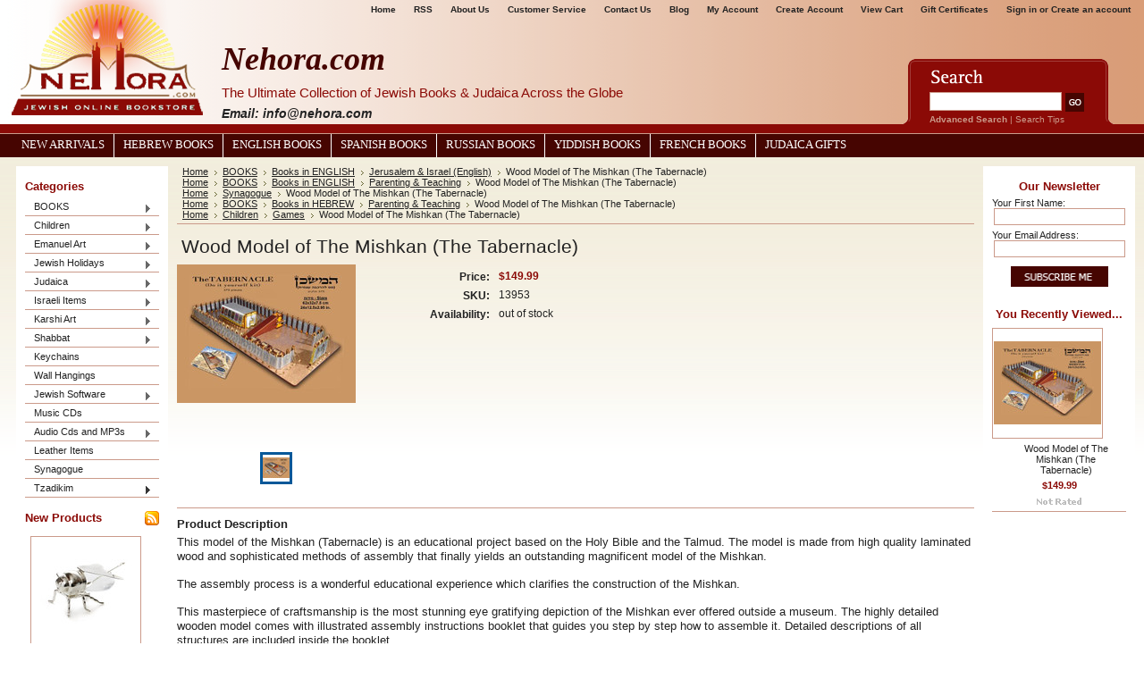

--- FILE ---
content_type: text/html; charset=UTF-8
request_url: https://www.nehora.com/wood-model-of-the-mishkan-the-tabernacle/
body_size: 20715
content:
<!DOCTYPE html PUBLIC "-//W3C//DTD XHTML 1.0 Transitional//EN" "http://www.w3.org/TR/xhtml1/DTD/xhtml1-transitional.dtd">
<html xml:lang="en" lang="en" xmlns="http://www.w3.org/1999/xhtml" xmlns:og="http://opengraphprotocol.org/schema/">
<head>
    <meta name="google-site-verification" content="QfxiRm-RC4vtA9Rmv5PIAYfaQnOl1mhA8HggRBfzw-c" />
    

    <title>Wood Model of The Mishkan (The Tabernacle) - Nehora.com</title>

    <meta http-equiv="Content-Type" content="text/html; charset=UTF-8" />
    <meta name="description" content="" />
    <meta name="keywords" content="" />
    <meta property="og:type" content="product" />
<meta property="og:title" content="Wood Model of The Mishkan (The Tabernacle)" />
<meta property="og:description" content="Largest Judaica site, offering: books, Judaica, religious  articles, games, toys and more." />
<meta property="og:image" content="https://cdn1.bigcommerce.com/server1200/0e3f5/products/26901/images/19733/lg_13953t__97273.1309471085.200.200.jpg?c=2" />
<meta property="og:site_name" content="Nehora.com" />
<meta property="og:url" content="https://nehora.com/wood-model-of-the-mishkan-the-tabernacle/" />
<meta property="fb:admins" content="info@nehora.com" />
<meta property="pinterest:richpins" content="enabled" />
    <link rel='canonical' href='https://nehora.com/wood-model-of-the-mishkan-the-tabernacle/' />
    
    <meta http-equiv="Content-Script-Type" content="text/javascript" />
    <meta http-equiv="Content-Style-Type" content="text/css" />
    <link rel="shortcut icon" href="https://cdn1.bigcommerce.com/server1200/0e3f5/product_images/logo.jpg" />

    
    <!-- begin: js page tag -->
    <script language="javascript" type="text/javascript">
        (function(){
            // this happens before external dependencies (and dom ready) to reduce page flicker
            var node, i;
            for (i = window.document.childNodes.length; i--;) {
                node = window.document.childNodes[i];
                if (node.nodeName == 'HTML') {
                    node.className += ' javascript';
                }
            }
        })();
    </script>
    <!-- end: js page tag -->
     <link href="https://cdn9.bigcommerce.com/r-50b4fa8997ce43839fb9457331bc39687cd8345a/themes/__master/Styles/styles.css" type="text/css" rel="stylesheet" /><link href="https://cdn1.bigcommerce.com/server1200/0e3f5/templates/__custom/Styles/styles.css?t=1425344016" media="all" type="text/css" rel="stylesheet" />
<link href="https://cdn9.bigcommerce.com/r-c71b9995f4a706510d16ad47d2472c26eb88e9bf/themes/Wine/Styles/iselector.css" media="all" type="text/css" rel="stylesheet" />
<link href="https://cdn9.bigcommerce.com/r-50b4fa8997ce43839fb9457331bc39687cd8345a/themes/__master/Styles/flexslider.css" media="all" type="text/css" rel="stylesheet" />
<link href="https://cdn1.bigcommerce.com/server1200/0e3f5/templates/__custom/Styles/slide-show.css?t=1425344016" media="all" type="text/css" rel="stylesheet" />
<link href="https://cdn9.bigcommerce.com/r-50b4fa8997ce43839fb9457331bc39687cd8345a/themes/__master/Styles/styles-slide-show.css" media="all" type="text/css" rel="stylesheet" />
<link href="https://cdn9.bigcommerce.com/r-50b4fa8997ce43839fb9457331bc39687cd8345a/themes/__master/Styles/social.css" media="all" type="text/css" rel="stylesheet" />
<link href="https://cdn1.bigcommerce.com/server1200/0e3f5/templates/__custom/Styles/red.css?t=1425344016" media="all" type="text/css" rel="stylesheet" />
<!--[if IE]><link href="https://cdn9.bigcommerce.com/r-c71b9995f4a706510d16ad47d2472c26eb88e9bf/themes/Wine/Styles/ie.css" media="all" type="text/css" rel="stylesheet" /><![endif]-->
<link href="https://cdn9.bigcommerce.com/r-a8038a2471613cb4d0be86863d6fef2411a4d6ec/javascript/jquery/plugins/imodal/imodal.css" type="text/css" rel="stylesheet" /><link href="https://cdn9.bigcommerce.com/r-a8038a2471613cb4d0be86863d6fef2411a4d6ec/javascript/jquery/plugins/jqzoom/css/jquery.jqzoom.css" type="text/css" rel="stylesheet" /><link href="https://cdn9.bigcommerce.com/r-a8038a2471613cb4d0be86863d6fef2411a4d6ec/javascript/superfish/css/store.css" type="text/css" rel="stylesheet" /><link type="text/css" rel="stylesheet" href="https://cdn9.bigcommerce.com/r-a8038a2471613cb4d0be86863d6fef2411a4d6ec/javascript/jquery/plugins/imodal/imodal.css" />

    <!-- Tell the browsers about our RSS feeds -->
    <link rel="alternate" type="application/rss+xml" title="Latest News (RSS 2.0)" href="https://www.nehora.com/rss.php?action=newblogs&amp;type=rss" />
<link rel="alternate" type="application/atom+xml" title="Latest News (Atom 0.3)" href="https://www.nehora.com/rss.php?action=newblogs&amp;type=atom" />
<link rel="alternate" type="application/rss+xml" title="New Products (RSS 2.0)" href="https://www.nehora.com/rss.php?type=rss" />
<link rel="alternate" type="application/atom+xml" title="New Products (Atom 0.3)" href="https://www.nehora.com/rss.php?type=atom" />
<link rel="alternate" type="application/rss+xml" title="Popular Products (RSS 2.0)" href="https://www.nehora.com/rss.php?action=popularproducts&amp;type=rss" />
<link rel="alternate" type="application/atom+xml" title="Popular Products (Atom 0.3)" href="https://www.nehora.com/rss.php?action=popularproducts&amp;type=atom" />


    <!-- Include visitor tracking code (if any) -->
    <!-- Start Tracking Code for analytics_googleanalytics -->

<script type="text/javascript">

  var _gaq = _gaq || [];
  _gaq.push(['_setAccount', 'UA-24030795-1']);
  _gaq.push(['_trackPageview']);

  (function() {
    var ga = document.createElement('script'); ga.type = 'text/javascript'; ga.async = true;
    ga.src = ('https:' == document.location.protocol ? 'https://ssl' : 'http://www') + '.google-analytics.com/ga.js';
    var s = document.getElementsByTagName('script')[0]; s.parentNode.insertBefore(ga, s);
  })();

</script>

<!-- End Tracking Code for analytics_googleanalytics -->

<!-- Start Tracking Code for analytics_visualwebsiteoptimizer -->

<!-- Start Visual Website Optimizer Code -->
<script type='text/javascript'>
var _vis_opt_account_id = 16575;
var _vis_opt_protocol = (('https:' == document.location.protocol) ? 'https://' : 'http://');
document.write('<s' + 'cript src="' + _vis_opt_protocol + 
'dev.visualwebsiteoptimizer.com/deploy/js_visitor_settings.php?v=1&a='+_vis_opt_account_id+'&url='
+encodeURIComponent(document.URL)+'&random='+Math.random()+'" type="text/javascript">' + '<\/s' + 'cript>');
</script>

<script type='text/javascript'>
if(typeof(_vis_opt_settings_loaded) == "boolean") { document.write('<s' + 'cript src="' + _vis_opt_protocol + 
'd5phz18u4wuww.cloudfront.net/vis_opt.js" type="text/javascript">' + '<\/s' + 'cript>'); }
// if your site already has jQuery 1.4.2, replace vis_opt.js with vis_opt_no_jquery.js above
</script>

<script type='text/javascript'>
if(typeof(_vis_opt_settings_loaded) == "boolean" && typeof(_vis_opt_top_initialize) == "function") {
        _vis_opt_top_initialize(); vwo_$(document).ready(function() { _vis_opt_bottom_initialize(); });
}
</script>
<!-- End Visual Website Optimizer Code -->

<!-- End Tracking Code for analytics_visualwebsiteoptimizer -->



    

    <style type="text/css"> #Header { background-image: url("https://cdn10.bigcommerce.com/r-c71b9995f4a706510d16ad47d2472c26eb88e9bf/themes/Wine/images/red/headerImage.png"); } </style>

    <script type="text/javascript" src="https://cdn9.bigcommerce.com/r-a8038a2471613cb4d0be86863d6fef2411a4d6ec/javascript/jquery/1.7.2/jquery.min.js"></script>
    <script type="text/javascript" src="https://www.nehora.com/javascript/menudrop.js?"></script>
    <script type="text/javascript" src="https://www.nehora.com/javascript/common.js?"></script>
   <script type="text/javascript" src="https://www.nehora.com/javascript/iselector.js?"></script>
    <script type="text/javascript" src="/template/js/scripts.js"></script>
    <script type="text/javascript" src="/template/js/jquery.jcarousel.min.js"></script>

    <script type="text/javascript">
    //<![CDATA[
    config.ShopPath = 'https://www.nehora.com';
    config.AppPath = '';
    config.FastCart = 1;
    var ThumbImageWidth = 120;
    var ThumbImageHeight = 120;
    //]]>
    </script>
    
<script type="text/javascript" src="https://cdn9.bigcommerce.com/r-a8038a2471613cb4d0be86863d6fef2411a4d6ec/javascript/jquery/plugins/imodal/imodal.js"></script><script type="text/javascript">
(function () {
    var xmlHttp = new XMLHttpRequest();

    xmlHttp.open('POST', 'https://bes.gcp.data.bigcommerce.com/nobot');
    xmlHttp.setRequestHeader('Content-Type', 'application/json');
    xmlHttp.send('{"store_id":"50909","timezone_offset":"-5","timestamp":"2026-01-10T03:24:20.26736700Z","visit_id":"b8de5d3e-a6a3-45e6-b9ef-c2487e71a1cc","channel_id":1}');
})();
</script>
<script src="https://www.google.com/recaptcha/api.js" async defer></script>
<script type="text/javascript" src="https://cdn9.bigcommerce.com/r-a8038a2471613cb4d0be86863d6fef2411a4d6ec/javascript/jquery/plugins/jquery.form.js"></script>
<script type="text/javascript" src="https://cdn9.bigcommerce.com/r-a8038a2471613cb4d0be86863d6fef2411a4d6ec/javascript/jquery/plugins/imodal/imodal.js"></script>
<script type="text/javascript" src="https://checkout-sdk.bigcommerce.com/v1/loader.js" defer></script>
<script type="text/javascript">
var BCData = {};
</script>

    <script type="text/javascript" src="https://cdn9.bigcommerce.com/r-a8038a2471613cb4d0be86863d6fef2411a4d6ec/javascript/quicksearch.js"></script>
    
</head>
<body>
    <script type="text/javascript" src="/javascript/jquery/plugins/validate/jquery.validate.js?"></script>
    <script type="text/javascript" src="/javascript/product.functions.js?"></script> 
    <script type="text/javascript" src="/javascript/product.js?"></script> 
   <!-- <div id="Container"> -->
            <div id="AjaxLoading"><img src="https://cdn2.bigcommerce.com/server1200/0e3f5/templates/__custom/images/ajax-loader.gif?t=1425344016" alt="" />&nbsp; Loading... Please wait...</div>
        

        <div id="Outer">
            <div id="Header">
                    
        
        <div id="TopMenu">
            <ul style="display:">
                <li style="display:none" class="HeaderLiveChat">
                    
                </li>
                <li class="First"><a href="/">Home</a></li>
                <!--<li><a href="/pages/Shipping-%26-Returns.html">Shipping &amp; Returns</a></li>-->
                <li><a href="/pages/RSS-Syndication.html">RSS</a></li>
                <li><a href="/aboutus.html">About Us</a></li>
                <li><a href="/custsrv.html">Customer Service</a></li>
                <li><a href="/pages/Contact-Us.html">Contact Us</a></li>
                <li><a href="/pages/Blog.html">Blog</a></li>
                <li style="display:"><a href="https://www.nehora.com/account.php">My Account</a></li>
                <li style="display:"><a href="/login.php?action=create_account">Create Account</a></li>
                <!--<li style="display:"><a href="https://www.nehora.com/orderstatus.php">Order Status</a></li>-->
                <li style="display:" class="CartLink"><a href="https://www.nehora.com/cart.php">View Cart <span></span></a></li>
                <li><a href="https://www.nehora.com/giftcertificates.php">Gift Certificates</a></li>
               <!-- <li style="display:"><a href="https://www.nehora.com/wishlist.php">Wish Lists</a></li> -->
                <li style="display:">
                    <div>
                        <a href='https://www.nehora.com/login.php' onclick=''>Sign in</a> or <a href='https://www.nehora.com/login.php?action=create_account' onclick=''>Create an account</a>
                    </div>
                </li>
            </ul>
            <br class="Clear" />
        </div>
                <div id="Logo">
                    <a href="https://www.nehora.com/"><img src="/product_images/logo-red.png" border="0" id="LogoImage" alt="Nehora.com" /></a>

                </div>
                <div id="header-content">
                    <h2>Nehora.com</h2>
                    <h3>The Ultimate Collection of Jewish Books &amp; Judaica Across the Globe</h3>
                    <h4 class="email"><em>Email: info@nehora.com</em></h4>
                </div>
               			<div id="SearchForm">
				<form action="https://www.nehora.com/search.php" method="get" onsubmit="return check_small_search_form()">
					<label for="search_query">Search</label>
					<input type="text" name="search_query" id="search_query" class="Textbox" value="" />
					<input type="image" src="https://cdn2.bigcommerce.com/server1200/0e3f5/templates/__custom/images/red/Search.gif?t=1425344016" class="Button" />
				</form>
				<p>
					<a href="https://www.nehora.com/search.php?mode=advanced"><strong>Advanced Search</strong></a> |
					<a href="https://www.nehora.com/search.php?action=Tips">Search Tips</a>
				</p>
			</div>

			<script type="text/javascript">
				var QuickSearchAlignment = 'left';
				var QuickSearchWidth = '232px';
				lang.EmptySmallSearch = "You forgot to enter some search keywords.";
			</script>
 
                <br class="Clear" /> 
            </div>
            <div id="Menu">
        <ul>
            <li class="First "><a href="/pages/New-Arrivals.html"><span>New Arrivals</span></a></li>
            <li><a href="/categories/BOOKS/Books-in-HEBREW/">Hebrew Books</a></li>
            <li><a href="/categories/BOOKS/Books-in-ENGLISH/">English Books</a></li>
            <li><a href="/categories/BOOKS/Books-in-SPANISH/">Spanish Books</a></li>
            <li><a href="/categories/BOOKS/Books-in-RUSSIAN/">Russian Books</a></li>
            <li><a href="/categories/BOOKS/Books-in-YIDDISH/">Yiddish Books</a></li>
            <li><a href="/categories/BOOKS/Books-in-FRENCH/">French Books</a></li>
            <li><a href="/categories/Judaica/">Judaica Gifts</a></li>
            <!--	<li class=" ">
		<a href="https://nehora.com/pesach-customs/"><span>Pesach Customs</span></a>
		
	</li>	<li class=" ">
		<a href="https://nehora.com/the-pesach-story/"><span>The Pesach story</span></a>
		
	</li>	<li class=" ">
		<a href="https://nehora.com/aboutus.html"><span>About Us</span></a>
		
	</li>	<li class="HasSubMenu ">
		<a href="https://nehora.com/bar-mitzvah/"><span>Bar Mitzvah</span></a>
		<ul>
	<li><a href="https://nehora.com/www.nehora.com/dv">dv</a></li>
</ul>
	</li>	<li class=" ">
		<a href="https://nehora.com/blog/"><span>Blog</span></a>
		
	</li>	<li class=" ">
		<a href="https://nehora.com/custsrv.html"><span>Customer Service</span></a>
		
	</li>	<li class=" ">
		<a href="https://nehora.com/purim-customs/"><span>Purim Customs</span></a>
		
	</li>	<li class=" ">
		<a href="https://nehora.com/the-purim-story/"><span>The Purim Story</span></a>
		
	</li>	<li class=" ">
		<a href="https://nehora.com/shabbos/"><span>Shabbat</span></a>
		
	</li>	<li class=" ">
		<a href="https://nehora.com/talmud/"><span>Talmud</span></a>
		
	</li>	<li class=" ">
		<a href="https://nehora.com/pages/New-Arrivals.html"><span>New Arrivals</span></a>
		
	</li>	<li class="HasSubMenu ">
		<a href="https://nehora.com/pages/Tzadikim.html"><span>Tzadikim</span></a>
		<ul>
	<li><a href="https://nehora.com/pages/Nisan.html">Nisan</a></li><li><a href="https://nehora.com/pages/Iyyar.html">Iyyar</a></li><li><a href="https://nehora.com/pages/Sivan.html">Sivan</a></li><li><a href="https://nehora.com/pages/Tamuz.html">Tamuz</a></li><li><a href="https://nehora.com/pages/Av.html">Av</a></li><li><a href="https://nehora.com/pages/Elul.html">Elul</a></li><li><a href="https://nehora.com/pages/Tishrei.html">Tishrei</a></li><li><a href="https://nehora.com/pages/Cheshvan.html">Cheshvan</a></li><li><a href="https://nehora.com/pages/Kislev.html">Kislev</a></li><li><a href="https://nehora.com/pages/Tevet.html">Tevet</a></li><li><a href="https://nehora.com/pages/Shvat.html">Shvat</a></li><li><a href="https://nehora.com/pages/Adar.html">Adar</a></li>
</ul>
	</li>	<li class=" ">
		<a href="https://nehora.com/pages/Blog.html"><span>Blog</span></a>
		
	</li>-->
        </ul>
    </div>


    <div id="Wrapper">
        
        <div class="Left" id="LayoutColumn1">
                            <div class="Block CategoryList Moveable Panel" id="SideCategoryList">
                    <h2>Categories</h2>
                    <div class="BlockContent">
                        <div class="SideCategoryListFlyout">
                            <ul class="sf-menu sf-vertical">
<li><a href="https://www.nehora.com/categories/BOOKS/">BOOKS</a><ul>
<li><a href="https://www.nehora.com/tanach/">Tanach</a><ul>
<li><a href="https://www.nehora.com/categories/BOOKS/Books-in-ENGLISH/Tanach/">Tanach</a><ul>
<li><a href="https://www.nehora.com/hebrew-english-tanach/">Hebrew English Tanach</a></li>
<li><a href="https://www.nehora.com/hebrew-tanach/">Hebrew Tanach</a></li>

</ul>
</li>
<li><a href="https://www.nehora.com/chumashim/">Chumashim</a><ul>
<li><a href="https://www.nehora.com/hebrew-1/">Hebrew</a></li>
<li><a href="https://www.nehora.com/categories/BOOKS/Books-in-ENGLISH/Chumash-%28Hebrew/English%29/">Hebrew / English</a></li>
<li><a href="https://www.nehora.com/new-category-8/">Hebrew / Hebrew</a></li>
<li><a href="https://www.nehora.com/new-category-10/">Hebrew / Yiddish</a></li>

</ul>
</li>
<li><a href="https://www.nehora.com/neviim/">Nevi&#039;im</a><ul>
<li><a href="https://www.nehora.com/hebrew-5/">Hebrew</a></li>
<li><a href="https://www.nehora.com/hebrew-english-neviim/">Hebrew / English </a></li>
<li><a href="https://www.nehora.com/new-category-11/">Hebrew / Hebrew</a></li>
<li><a href="https://www.nehora.com/new-category-9/">Hebrew / Yiddish</a></li>

</ul>
</li>
<li><a href="https://www.nehora.com/kesuvim/">Kesuvim</a><ul>
<li><a href="https://www.nehora.com/hebrew-3/">Hebrew</a></li>
<li><a href="https://www.nehora.com/new-category-13/">Hebrew/Hebrew</a></li>
<li><a href="https://www.nehora.com/hebrew-english-kesuvim/">Hebrew / English </a></li>
<li><a href="https://www.nehora.com/new-category-12/">Hebrew / Yiddish</a></li>
<li><a href="https://www.nehora.com/categories/BOOKS/Books-in-HEBREW/Megillot/">Megillot</a></li>

</ul>
</li>
<li><a href="https://www.nehora.com/chok-lyisrael/">Chok L&#039;Yisrael</a></li>
<li><a href="https://www.nehora.com/categories/BOOKS/Books-in-HEBREW/Chumash/Tikkun-Korim/">Tikkun Korim</a></li>
<li><a href="https://www.nehora.com/categories/BOOKS/Books-in-HEBREW/Chumash/Sefer-Haftarot/">Sefer Haftarot</a></li>
<li><a href="https://www.nehora.com/shnayim-mikra-veechad-targum-1/">Shnayim Mikra Ve&#039;Echad Targum</a></li>
<li><a href="https://www.nehora.com/torah-commentary/">Torah Commentary</a><ul>
<li><a href="https://www.nehora.com/new-category-18/">Hebrew </a></li>
<li><a href="https://www.nehora.com/categories/BOOKS/Books-in-ENGLISH/Torah-%28Bible%29/Nach-Commentaries-%28English%29/">Hebrew / English</a></li>
<li><a href="https://www.nehora.com/new-category-16/">Yiddish</a></li>

</ul>
</li>
<li><a href="https://www.nehora.com/new-category-7/">Nach Commentary</a><ul>
<li><a href="https://www.nehora.com/new-category-14/">English</a></li>
<li><a href="https://www.nehora.com/new-category-15/">Hebrew</a></li>

</ul>
</li>

</ul>
</li>
<li><a href="https://www.nehora.com/prayer-books-commentaries/">Prayer Books &amp; Commentaries</a><ul>
<li><a href="https://www.nehora.com/siddurim/">Siddurim</a><ul>
<li><a href="https://www.nehora.com/nusach-ashkenaz/">Nusach Ashkenaz</a></li>
<li><a href="https://www.nehora.com/siddurim-nusach-ashkenaz-sefard/">Nusach Ashkenaz / Sefard</a></li>
<li><a href="https://www.nehora.com/siddurim-nusach-sefardi/">Nusach Sefardi</a></li>
<li><a href="https://www.nehora.com/hebrew-english/">Hebrew - English</a></li>

</ul>
</li>
<li><a href="https://www.nehora.com/tehillim/">Tehillim</a></li>
<li><a href="https://www.nehora.com/machzorim/">Machzorim</a><ul>
<li><a href="https://www.nehora.com/nusach-ashkenaz-1/">Nusach Ashkenaz</a></li>
<li><a href="https://www.nehora.com/nusach-sefard/">Nusach Sefard</a></li>
<li><a href="https://www.nehora.com/nusach-sefardi/">Nusach Sefardi</a></li>

</ul>
</li>
<li><a href="https://www.nehora.com/selichot-1/">Selichot</a></li>
<li><a href="https://www.nehora.com/prayer-books/">Special Prayer Books</a></li>
<li><a href="https://www.nehora.com/kiddush-and-brachos-books/">Brachos Books</a></li>
<li><a href="https://www.nehora.com/prayer-commentaries-1/">Prayer Commentaries</a><ul>
<li><a href="https://www.nehora.com/english/">English</a></li>
<li><a href="https://www.nehora.com/hebrew/">Hebrew</a></li>

</ul>
</li>
<li><a href="https://www.nehora.com/spanish-siddurim-and-tehillim/">Spanish Siddurim, Tehillim and Machzorim</a></li>
<li><a href="https://www.nehora.com/kiddush-zemiros-and-bircas-hamazon/">Kiddush, Zemiros and Bircas Hamazon</a></li>

</ul>
</li>
<li><a href="https://www.nehora.com/mishnah-talmud/">Mishnah &amp; Talmud</a><ul>
<li><a href="https://www.nehora.com/mishnah/">Mishnah</a></li>
<li><a href="https://www.nehora.com/mishnah-yad-avraham-commentary/">Mishnah - Yad Avraham Commentary</a></li>
<li><a href="https://www.nehora.com/mishnah-talmud-commentary/">Mishnah &amp;  Talmud Commentary</a></li>
<li><a href="https://www.nehora.com/talmud-study-aids/">Talmud Study Aids</a></li>
<li><a href="https://www.nehora.com/menukad-gemarot/">Menukad Gemarot</a></li>
<li><a href="https://www.nehora.com/talmud-bavli/">Talmud Bavli</a><ul>
<li><a href="https://www.nehora.com/schottenstein-edition-talmud/">Schottenstein Edition Talmud</a></li>
<li><a href="https://www.nehora.com/oz-vehadar/">Oz Vehadar </a></li>
<li><a href="https://www.nehora.com/koren-talmud-bavli/">Koren Talmud Bavli</a></li>
<li><a href="https://www.nehora.com/steinsaltz-edition/">Steinsaltz Edition</a></li>

</ul>
</li>
<li><a href="https://www.nehora.com/talmud-yerushalmi/">Talmud Yerushalmi</a></li>

</ul>
</li>
<li><a href="https://www.nehora.com/categories/BOOKS/Books-in-ENGLISH/">Books in ENGLISH</a><ul>
<li><a href="https://www.nehora.com/kodesh-press/">Kodesh Press</a></li>
<li><a href="https://www.nehora.com/torah-study/">Torah Study</a></li>
<li><a href="https://www.nehora.com/categories/BOOKS/Books-in-ENGLISH/A-DAILY-DOSE-OF-TORAH/">A DAILY DOSE OF TORAH</a></li>
<li><a href="https://www.nehora.com/categories/BOOKS/Books-in-ENGLISH/Bar-Mitzvah/">Bar Mitzvah</a></li>
<li><a href="https://www.nehora.com/categories/BOOKS/Books-in-ENGLISH/Bat-Mitzvah/">Bat Mitzvah</a></li>
<li><a href="https://www.nehora.com/on-the-parsha/">On the Parsha</a></li>
<li><a href="https://www.nehora.com/categories/BOOKS/Books-in-ENGLISH/Megillot/">Megillot</a></li>
<li><a href="https://www.nehora.com/midrash-english/">Midrash (English)</a></li>
<li><a href="https://www.nehora.com/mishkan/">Mishkan</a></li>
<li><a href="https://www.nehora.com/categories/BOOKS/Books-in-ENGLISH/Dictionaries%2C-Encyclopedia%252dConcordances/">Dictionaries-Encyclopedia-Concordances</a></li>
<li><a href="https://www.nehora.com/jewish-history/">Jewish History </a><ul>
<li><a href="https://www.nehora.com/holocaust-1/">Holocaust</a></li>
<li><a href="https://www.nehora.com/jewish-history-throughout-the-ages/">Jewish History Throughout The Ages</a></li>

</ul>
</li>
<li><a href="https://www.nehora.com/biography-english/">Biography (English)</a></li>
<li><a href="https://www.nehora.com/health-healing-english/">Health &amp; Healing (English)</a></li>
<li><a href="https://www.nehora.com/jerusalem-israel-english/">Jerusalem &amp; Israel (English)</a></li>
<li><a href="https://www.nehora.com/jewish-law-halacha/">Jewish Law (Halacha)</a></li>
<li><a href="https://www.nehora.com/mishneh-torah-by-maimonides/">Mishneh Torah by Maimonides</a></li>
<li><a href="https://www.nehora.com/daath-sofrim/">Da&#039;ath Sofrim</a></li>
<li><a href="https://www.nehora.com/chok-lyisrael-1/">Chok L&#039;Yisrael</a></li>
<li><a href="https://www.nehora.com/jewish-life-philosophy-english/">Jewish Life &amp;  Philosophy (English)</a></li>
<li><a href="https://www.nehora.com/soul-mates-marriage-english/">Soul-mates &amp; Marriage(English)</a></li>
<li><a href="https://www.nehora.com/books-on-infertility/">Books on Infertility</a></li>
<li><a href="https://www.nehora.com/musar-ethics/">Musar (Ethics)</a></li>
<li><a href="https://www.nehora.com/self-help-inspiration/">Self Help &amp;  Inspiration</a></li>
<li><a href="https://www.nehora.com/parenting-teaching/">Parenting &amp;  Teaching</a></li>
<li><a href="https://www.nehora.com/cookbooks-nutrition/">Cookbooks &amp; Nutrition</a></li>
<li><a href="https://www.nehora.com/coffee-table/">Coffee Table</a></li>
<li><a href="https://www.nehora.com/novels-contemporary-reading/">Novels &amp;  Contemporary Reading</a></li>
<li><a href="https://www.nehora.com/stories-english/">Stories (English)</a></li>
<li><a href="https://www.nehora.com/shabbat-english/">Shabbat (English)</a></li>
<li><a href="https://www.nehora.com/ben-ish-chai-english/">Ben Ish Chai (English)</a></li>
<li><a href="https://www.nehora.com/chabad-lubavitch/">Chabad - Lubavitch</a></li>
<li><a href="https://www.nehora.com/chassidic-masters/">Chassidic Masters</a></li>
<li><a href="https://www.nehora.com/pirkei-avot-english/">Pirkei Avot - English</a></li>
<li><a href="https://www.nehora.com/rabbi-aryeh-kaplan/">Rabbi Aryeh Kaplan</a></li>
<li><a href="https://www.nehora.com/rabbi-moshe-chaim-luzzato-ramchal/">Rabbi Moshe Chaim Luzzato (Ramchal)</a></li>
<li><a href="https://www.nehora.com/rabbi-nachman-of-breslov/">Rabbi Nachman of Breslov</a></li>
<li><a href="https://www.nehora.com/rabbi-samson-raphael-hirsch/">Rabbi Samson Raphael Hirsch</a></li>
<li><a href="https://www.nehora.com/rabbi-yaakov-klapholtz/">Rabbi Yaakov Klapholtz</a></li>
<li><a href="https://www.nehora.com/the-chofetz-chaim/">The Chofetz Chaim</a></li>
<li><a href="https://www.nehora.com/kabbalah-english/">Kabbalah (English)</a><ul>
<li><a href="https://www.nehora.com/kabbalah-books-a-complete-list-a-to-z-1/">Kabbalah Books - a complete list (A to Z)</a></li>
<li><a href="https://www.nehora.com/rabbi-aryeh-kaplan-1/">Rabbi Aryeh Kaplan</a></li>
<li><a href="https://www.nehora.com/rabbi-matityahu-glazerson-1/">Rabbi Matityahu Glazerson</a></li>
<li><a href="https://www.nehora.com/rabbi-nachman-of-breslov-1/">Rabbi Nachman of Breslov</a></li>
<li><a href="https://www.nehora.com/rabbi-yitzchak-ginsburgh-english/">Rabbi Yitzchak Ginsburgh - English</a></li>

</ul>
</li>
<li><a href="https://www.nehora.com/text-books-study-aids/">Text Books &amp;  Study Aids</a></li>
<li><a href="https://www.nehora.com/the-torah-universe-series/">The Torah Universe Series</a></li>
<li><a href="https://www.nehora.com/torah-anthology-series-meam-loez/">Torah Anthology Series (Me&#039;am Loez)</a></li>
<li><a href="https://www.nehora.com/women-english/">Women (English)</a></li>
<li><a href="https://www.nehora.com/calendars-english/">Calendars-English</a></li>

</ul>
</li>
<li><a href="https://www.nehora.com/books-in-hebrew/">Books in HEBREW</a><ul>
<li><a href="https://www.nehora.com/mossad-harav-kook-seforim/">Mossad Harav Kook Seforim</a></li>
<li><a href="https://www.nehora.com/ofeq-publishers/">Ofeq publishers</a></li>
<li><a href="https://www.nehora.com/segulot/">Segulot</a><ul>
<li><a href="https://www.nehora.com/kameot/">Kameot</a></li>

</ul>
</li>
<li><a href="https://www.nehora.com/chasidus-1/">Chasidus</a></li>
<li><a href="https://www.nehora.com/bris-milah-and-pidyon-haben/">Bris Milah and Pidyon Haben</a></li>
<li><a href="https://www.nehora.com/mishkan-1/">Mishkan</a></li>
<li><a href="https://www.nehora.com/yediot/">Yediot</a></li>
<li><a href="https://www.nehora.com/categories/BOOKS/Books-in-HEBREW/Pirkei-Avot%252dHebrew/">Pirkei Avot-Hebrew</a></li>
<li><a href="https://www.nehora.com/mishneh-torah/">Mishneh Torah</a></li>
<li><a href="https://www.nehora.com/categories/BOOKS/Books-in-HEBREW/Midrash-Classics/">Midrash Classics</a></li>
<li><a href="https://www.nehora.com/categories/BOOKS/Books-in-HEBREW/Biblical-Hebrew-Grammer/">Biblical Hebrew Grammer</a></li>
<li><a href="https://www.nehora.com/categories/BOOKS/Books-in-HEBREW/Torah-Universe-Series/">Torah Universe Series</a></li>
<li><a href="https://www.nehora.com/children/">Children</a></li>
<li><a href="https://www.nehora.com/dictionaries-encyclopedia-concordances/">Dictionaries - Encyclopedia - Concordances</a></li>
<li><a href="https://www.nehora.com/categories/BOOKS/Books-in-HEBREW/Dreams%252dPalmistry%252dFace-Reading/">Dreams-Palmistry-Face Reading</a></li>
<li><a href="https://www.nehora.com/categories/BOOKS/Books-in-HEBREW/Halacha/">Halacha</a><ul>
<li><a href="https://www.nehora.com/basar-bechalav-taaruvos-issur-veheter/">Basar Be&#039;Chalav / Ta&#039;aruvos / Issur Ve&#039;Heter</a></li>
<li><a href="https://www.nehora.com/categories/BOOKS/Books-in-HEBREW/Halacha/Halachos-of-Mourning%7B47%7DHilchos-Aveilim/">Halachos of Mourning/Hilchos Aveilim</a></li>
<li><a href="https://www.nehora.com/hilchos-tefila/">Hilchos Tefila</a></li>
<li><a href="https://www.nehora.com/halacha-books-a-complete-list-a-to-z/">Halacha Books - A complete list (A to Z)</a></li>
<li><a href="https://www.nehora.com/categories/BOOKS/Books-in-HEBREW/Halacha/Kitzur-Shulchan-Aruch/">Kitzur Shulchan Aruch</a></li>
<li><a href="https://www.nehora.com/categories/BOOKS/Books-in-HEBREW/Halacha/Mishnah-Berurah/">Mishnah Berurah</a></li>
<li><a href="https://www.nehora.com/categories/BOOKS/Books-in-HEBREW/Halacha/Nitei-Gavriel/">Nitei Gavriel</a></li>
<li><a href="https://www.nehora.com/categories/BOOKS/Books-in-HEBREW/Halacha/Pri-Megadim-on-Shulchan-Aruch/">Pri Megadim on Shulchan Aruch</a></li>
<li><a href="https://www.nehora.com/sheelot-utshuvot/">She&#039;elot U&#039;Tshuvot</a></li>
<li><a href="https://www.nehora.com/categories/BOOKS/Books-in-HEBREW/Halacha/Shulchan-Aruch/">Shulchan Aruch</a></li>

</ul>
</li>
<li><a href="https://www.nehora.com/categories/BOOKS/Books-in-HEBREW/The-Jewish-Marriage/">The Jewish Marriage and Laws</a></li>
<li><a href="https://www.nehora.com/categories/BOOKS/Books-in-HEBREW/Shmittah/">Shmittah</a></li>
<li><a href="https://www.nehora.com/categories/BOOKS/Books-in-HEBREW/Shabbat/">Shabbat</a></li>
<li><a href="https://www.nehora.com/categories/BOOKS/Books-in-HEBREW/Hebraica%252dSeforim/">Hebraica-Seforim</a></li>
<li><a href="https://www.nehora.com/categories/BOOKS/Books-in-HEBREW/Parenting-%26--Teaching/">Parenting &amp;  Teaching</a></li>
<li><a href="https://www.nehora.com/categories/BOOKS/Books-in-HEBREW/Jewish-Thought-%26-Philosophy/">Jewish Thought &amp; Philosophy</a></li>
<li><a href="https://www.nehora.com/books-on-infertility-1/">Books on Infertility</a></li>
<li><a href="https://www.nehora.com/categories/BOOKS/Books-in-HEBREW/Jewish-History/">Jewish History</a></li>
<li><a href="https://www.nehora.com/categories/BOOKS/Books-in-HEBREW/Shoah-%28Holocaust%29/">Shoah (Holocaust)</a></li>
<li><a href="https://www.nehora.com/categories/BOOKS/Books-in-HEBREW/Kabbalah/">Kabbalah</a><ul>
<li><a href="https://www.nehora.com/etz-chaim-otzrot-chaim-commentaries/">Etz Chaim &amp;  Otzrot Chaim commentaries</a></li>
<li><a href="https://www.nehora.com/gilgulei-neshamot-reincarnation/">Gilgulei Neshamot (Reincarnation)</a></li>
<li><a href="https://www.nehora.com/kabbalah-books-a-complete-list-a-to-z/">KABBALAH Books - A complete list (A to Z)</a></li>
<li><a href="https://www.nehora.com/rabbi-avraham-abulafia/">Rabbi Avraham Abulafia</a></li>
<li><a href="https://www.nehora.com/rabbi-avraham-azulai/">Rabbi Avraham Azulai</a></li>
<li><a href="https://www.nehora.com/rabbi-avraham-chamaui/">Rabbi Avraham Chamaui</a></li>
<li><a href="https://www.nehora.com/rabbi-matityahu-glazerson/">Rabbi Matityahu Glazerson</a></li>
<li><a href="https://www.nehora.com/rabbi-menachem-azarya-of-fano/">Rabbi Menachem Azarya of Fano</a></li>
<li><a href="https://www.nehora.com/rabbi-moshe-chaim-luzzatto-ramchal/">Rabbi Moshe Chaim Luzzatto (Ramchal)</a></li>
<li><a href="https://www.nehora.com/rabbi-moshe-cordovero-ramak/">Rabbi Moshe Cordovero (Ramak)</a></li>
<li><a href="https://www.nehora.com/rabbi-moshe-david-valle/">Rabbi Moshe David Valle</a></li>
<li><a href="https://www.nehora.com/rabbi-moshe-zacut-ramaz/">Rabbi Moshe Zacut (Ramaz)</a></li>
<li><a href="https://www.nehora.com/rabbi-rafael-moshe-luria-beit-genazai/">Rabbi Rafael Moshe Luria (Beit Genazai)</a></li>
<li><a href="https://www.nehora.com/rabbi-reuven-margaliot/">Rabbi Reuven Margaliot</a></li>
<li><a href="https://www.nehora.com/rabbi-shalom-sharabi-rashash/">Rabbi Shalom Sharabi (Rashash)</a></li>
<li><a href="https://www.nehora.com/rabbi-shlomo-elyashiv-leshem-shvo-veachlama/">Rabbi Shlomo Elyashiv - (Leshem Shvo Ve&#039;Achlama)</a></li>
<li><a href="https://www.nehora.com/rabbi-yaakov-abuchatzeira/">Rabbi Yaakov Abuchatzeira</a></li>
<li><a href="https://www.nehora.com/rabbi-yaakov-moshe-hillel-ahavat-shalom/">Rabbi Yaakov Moshe Hillel (Ahavat Shalom)</a></li>
<li><a href="https://www.nehora.com/rabbi-yechiel-bar-lev-yedid-nefesh/">Rabbi Yechiel Bar-Lev (Yedid Nefesh)</a></li>
<li><a href="https://www.nehora.com/rabbi-yehuda-ashlag-hasulam/">Rabbi Yehuda Ashlag (HaSulam)</a></li>
<li><a href="https://www.nehora.com/rabbi-yehuda-petaya/">Rabbi Yehuda Petaya</a></li>
<li><a href="https://www.nehora.com/rabbi-yitzchak-ben-zichry/">Rabbi Yitzchak ben Zichry</a></li>
<li><a href="https://www.nehora.com/rabbi-yitzchak-ginsburgh-hebrew/">Rabbi Yitzchak Ginsburgh - Hebrew</a></li>
<li><a href="https://www.nehora.com/rabbi-yitzchak-luria-haari-rabbi-chaim-vital/">Rabbi Yitzchak Luria (HaAri) &amp;  Rabbi Chaim Vital</a></li>
<li><a href="https://www.nehora.com/rabbi-yosef-chaim-ben-ish-hai/">Rabbi Yosef Chaim (Ben Ish Hai)</a></li>
<li><a href="https://www.nehora.com/rabbi-yosef-gikatilla/">Rabbi Yosef Gikatilla</a></li>
<li><a href="https://www.nehora.com/zohar-sets/">ZOHAR Sets</a></li>

</ul>
</li>
<li><a href="https://www.nehora.com/musar/">Musar</a></li>
<li><a href="https://www.nehora.com/categories/BOOKS/Books-in-HEBREW/Others/">Others</a></li>
<li><a href="https://www.nehora.com/categories/BOOKS/Books-in-HEBREW/Biography/">Biography</a></li>
<li><a href="https://www.nehora.com/categories/BOOKS/Books-in-HEBREW/Chassidic-Masters/">Chassidic Masters</a><ul>
<li><a href="https://www.nehora.com/the-baal-hatanya/">The Baal Hatanya</a></li>
<li><a href="https://www.nehora.com/all-chassidic-masters-a-to-z/">All Chassidic Masters (A to Z)</a></li>
<li><a href="https://www.nehora.com/baal-shem-tov-1698-1760/">Baal Shem Tov (1698-1760)</a></li>
<li><a href="https://www.nehora.com/belz-rabbis/">Belz Rabbis</a></li>
<li><a href="https://www.nehora.com/izbitza-radzin-rabbis/">Izbitza-Radzin Rabbis</a></li>
<li><a href="https://www.nehora.com/komarno-rabbis/">Komarno Rabbis</a></li>
<li><a href="https://www.nehora.com/rabbi-chaim-of-chernovitz-1760-1816/">Rabbi Chaim of Chernovitz (1760-1816)</a></li>
<li><a href="https://www.nehora.com/rabbi-chaim-of-tzanz-1793-1876/">Rabbi Chaim of Tzanz (1793-1876)</a></li>
<li><a href="https://www.nehora.com/rabbi-dov-ber-maggid-of-mezritch-1710-1772/">Rabbi Dov Ber [Maggid of Mezritch] (1710-1772)</a></li>
<li><a href="https://www.nehora.com/rabbi-elimelech-of-lizensk-1717-1787/">Rabbi Elimelech of Lizensk (1717-1787)</a></li>
<li><a href="https://www.nehora.com/rabbi-joel-teitelbaum-satmar-rabbi/">Rabbi Joel Teitelbaum, Satmar Rabbi</a></li>
<li><a href="https://www.nehora.com/rabbi-klonimus-kalmish-of-piasetzna-1889-1943/">Rabbi Klonimus Kalmish of Piasetzna (1889-1943)</a></li>
<li><a href="https://www.nehora.com/rabbi-levi-yitzchak-of-berditchev-1740-1810/">Rabbi Levi Yitzchak of Berditchev (1740-1810)</a></li>
<li><a href="https://www.nehora.com/rabbi-menachem-mendel-of-kotzk-1787-1859/">Rabbi Menachem Mendel of Kotzk (1787-1859)</a></li>
<li><a href="https://www.nehora.com/rabbi-nachman-of-breslov-1772-1811/">Rabbi Nachman of Breslov (1772-1811)</a></li>
<li><a href="https://www.nehora.com/rabbi-naftali-tzvi-of-ropshitz-1760-1827/">Rabbi Naftali Tzvi of Ropshitz (1760-1827)</a></li>
<li><a href="https://www.nehora.com/rabbi-shneur-zalman-of-liadi-1745-1813/">Rabbi Shneur Zalman of Liadi (1745-1813)</a></li>
<li><a href="https://www.nehora.com/rabbi-tzadok-hakohen-of-lublin-1823-1900/">Rabbi Tzadok HaKohen of Lublin (1823-1900)</a></li>
<li><a href="https://www.nehora.com/rabbi-tzvi-elimelech-of-dinov-1783-1841/">Rabbi Tzvi Elimelech of Dinov (1783-1841)</a></li>
<li><a href="https://www.nehora.com/rabbi-yaakov-yosef-of-polnoye-1782/">Rabbi Yaakov Yosef of Polnoye (    -1782)</a></li>
<li><a href="https://www.nehora.com/rabbi-yisrael-of-koznitz-1740-1814/">Rabbi Yisrael of Koznitz (1740-1814)</a></li>
<li><a href="https://www.nehora.com/the-sefat-emet-1847-1905/">The Sefat Emet (1847-1905)</a></li>

</ul>
</li>
<li><a href="https://www.nehora.com/r-moshe-chaim-luzzatto-ramchal/">R&#039; Moshe Chaim Luzzatto (Ramchal)</a></li>
<li><a href="https://www.nehora.com/rabbi-avraham-abulafia-hebrew/">Rabbi Avraham Abulafia (Hebrew)</a></li>
<li><a href="https://www.nehora.com/rabbi-baruch-halevi-epstein/">Rabbi Baruch HaLevi Epstein</a></li>
<li><a href="https://www.nehora.com/rabbi-chaim-palagi/">Rabbi Chaim Palagi</a></li>
<li><a href="https://www.nehora.com/rabbi-reuven-margaliot-1/">Rabbi Reuven Margaliot</a></li>
<li><a href="https://www.nehora.com/rabbi-saadia-gaon/">Rabbi Saadia Gaon</a></li>
<li><a href="https://www.nehora.com/rabbi-yosef-rosen-the-rogatchover-gaon/">Rabbi Yosef Rosen  (the Rogatchover Gaon)</a></li>
<li><a href="https://www.nehora.com/the-ben-ish-chai/">The Ben Ish Chai</a></li>
<li><a href="https://www.nehora.com/the-biala-rebbe/">The Biala Rebbe</a></li>
<li><a href="https://www.nehora.com/the-rambam/">The Rambam</a></li>
<li><a href="https://www.nehora.com/the-ramban-1/">The Ramban</a></li>
<li><a href="https://www.nehora.com/the-maharal-of-prague/">The Maharal of Prague</a></li>
<li><a href="https://www.nehora.com/the-chafetz-chaim/">The Chafetz Chaim</a></li>
<li><a href="https://www.nehora.com/the-gaon-of-vilna/">The Gaon of Vilna</a></li>
<li><a href="https://www.nehora.com/brisk/">Brisk</a></li>
<li><a href="https://www.nehora.com/the-chidah/">The Chidah</a></li>
<li><a href="https://www.nehora.com/yemenite-rabbis/">Yemenite Rabbis</a></li>
<li><a href="https://www.nehora.com/moroccon-rabbis/">Moroccon Rabbis</a></li>
<li><a href="https://www.nehora.com/volozhin/">Volozhin</a></li>
<li><a href="https://www.nehora.com/yalkut-meam-loez/">Yalkut Me&#039;Am Lo&#039;ez</a></li>
<li><a href="https://www.nehora.com/tosefta/">Tosefta</a></li>
<li><a href="https://www.nehora.com/segulot-kameot-mazalot/">Segulot/ Kameot/ Mazalot</a></li>
<li><a href="https://www.nehora.com/stam-writing/">Stam Writing</a></li>
<li><a href="https://www.nehora.com/stories/">Stories</a></li>
<li><a href="https://www.nehora.com/women/">Women</a></li>
<li><a href="https://www.nehora.com/calendars-hebrew/">Calendars-Hebrew</a></li>

</ul>
</li>
<li><a href="https://www.nehora.com/categories/BOOKS/Books-in-SPANISH/">Books in SPANISH</a><ul>
<li><a href="https://www.nehora.com/siddurim-1/">Siddurim, Tehillim and Machzorim</a></li>
<li><a href="https://www.nehora.com/tanach-1/">Tanach</a></li>

</ul>
</li>
<li><a href="https://www.nehora.com/categories/BOOKS/Books-in-FRENCH/">Books in FRENCH</a></li>
<li><a href="https://www.nehora.com/categories/BOOKS/Books-in-RUSSIAN/">Books in RUSSIAN</a></li>
<li><a href="https://www.nehora.com/categories/BOOKS/Books-in-YIDDISH/">Books in YIDDISH</a><ul>
<li><a href="https://www.nehora.com/self-help/">Self Help</a></li>

</ul>
</li>
<li><a href="https://www.nehora.com/categories/BOOKS/Books-on-HOLIDAYS/">Books on HOLIDAYS</a><ul>
<li><a href="https://www.nehora.com/for-all-holidays/">For All Holidays</a></li>
<li><a href="https://www.nehora.com/categories/BOOKS/Books-on-HOLIDAYS/Elul-%26-High-Holidays/">Elul &amp; High Holidays</a><ul>
<li><a href="https://www.nehora.com/categories/BOOKS/Books-on-HOLIDAYS/Elul-%26-High-Holidays/Books-in-English/">Books in English</a></li>
<li><a href="https://www.nehora.com/categories/BOOKS/Books-on-HOLIDAYS/Elul-%26-High-Holidays/Books-in-Hebrew/">Books in Hebrew</a></li>

</ul>
</li>
<li><a href="https://www.nehora.com/categories/BOOKS/Books-on-HOLIDAYS/Sukkos/">Sukkos</a></li>
<li><a href="https://www.nehora.com/categories/BOOKS/Books-on-HOLIDAYS/Chanukah/">Chanukah</a><ul>
<li><a href="https://www.nehora.com/categories/BOOKS/Books-on-HOLIDAYS/Chanukah/Chanukah-books-%252d-English/">Chanukah books - English</a></li>
<li><a href="https://www.nehora.com/categories/BOOKS/Books-on-HOLIDAYS/Chanukah/Chanukah-Books%252dHebrew/">Chanukah Books-Hebrew</a></li>

</ul>
</li>
<li><a href="https://www.nehora.com/categories/BOOKS/Books-on-HOLIDAYS/Purim/">Purim</a><ul>
<li><a href="https://www.nehora.com/categories/BOOKS/Books-on-HOLIDAYS/Purim/Purim-Books-%252d-English/">Purim Books - English</a></li>
<li><a href="https://www.nehora.com/categories/BOOKS/Books-on-HOLIDAYS/Purim/Purim-Books-%252d-Hebrew/">Purim Books - Hebrew</a></li>

</ul>
</li>
<li><a href="https://www.nehora.com/categories/BOOKS/Books-on-HOLIDAYS/Pesach/">Pesach</a><ul>
<li><a href="https://www.nehora.com/categories/BOOKS/Books-on-HOLIDAYS/Pesach/Pesach-Books%252dEnglish/">Pesach Books-English</a></li>
<li><a href="https://www.nehora.com/categories/BOOKS/Books-on-HOLIDAYS/Pesach/Pesach-Books%252dHebrew/">Pesach Books-Hebrew</a></li>

</ul>
</li>
<li><a href="https://www.nehora.com/categories/BOOKS/Books-on-HOLIDAYS/Shavuot/">Shavuot</a><ul>
<li><a href="https://www.nehora.com/categories/BOOKS/Books-on-HOLIDAYS/Shavuot/Shavuos-%252d-English/">Shavuot - English</a></li>
<li><a href="https://www.nehora.com/categories/BOOKS/Books-on-HOLIDAYS/Shavuot/Shavuot-%252d-Hebrew/">Shavuot - Hebrew</a></li>

</ul>
</li>
<li><a href="https://www.nehora.com/tamuz-av/">Tamuz &amp; Av</a><ul>
<li><a href="https://www.nehora.com/tamuz-and-av-english/">Tamuz and Av English</a></li>
<li><a href="https://www.nehora.com/tamuz-av-hebrew/">Tamuz &amp; Av Hebrew</a></li>

</ul>
</li>

</ul>
</li>
<li><a href="https://www.nehora.com/categories/BOOKS/Young-Adults/">Young Adults</a><ul>
<li><a href="https://www.nehora.com/new-category-17/">The Midrash Says</a></li>
<li><a href="https://www.nehora.com/categories/BOOKS/Young-Adults/Books-by-Libby-Lazewnik/">Books by Libby Lazewnik</a></li>
<li><a href="https://www.nehora.com/categories/BOOKS/Young-Adults/Books-by-Yaffa-Ganz/">Books by Yaffa Ganz</a></li>
<li><a href="https://www.nehora.com/categories/BOOKS/Young-Adults/More-Books-for-Young-Adults/">More Books for Young Adults</a></li>

</ul>
</li>
<li><a href="https://www.nehora.com/foreign-languages-1/">Foreign Languages</a></li>
<li><a href="https://www.nehora.com/sceince-and-judaism/">Sceince and Judaism</a></li>
<li><a href="https://www.nehora.com/music-books/">Music Books</a></li>

</ul>
</li>
<li><a href="https://www.nehora.com/categories/BOOKS/Books-in-ENGLISH/Children/">Children</a><ul>
<li><a href="https://www.nehora.com/kippot-and-tzizit/">Kippot and Tzizit</a></li>
<li><a href="https://www.nehora.com/activities-and-crafts-1/">Activities and Crafts</a></li>
<li><a href="https://www.nehora.com/books-children-1/">Books - Children</a></li>
<li><a href="https://www.nehora.com/books-categorized/">Books - Categorized</a><ul>
<li><a href="https://www.nehora.com/hebrew-books-for-children/">Hebrew Books for children</a></li>
<li><a href="https://www.nehora.com/a-story-a-day-ages-9-13/">A Story A Day (ages 9-13)</a></li>
<li><a href="https://www.nehora.com/berachos/">Berachos</a></li>
<li><a href="https://www.nehora.com/buggs-bunny-friends-hebrew/">Buggs Bunny &amp;  Friends (Hebrew)</a></li>
<li><a href="https://www.nehora.com/dr-seuss-hebrew-translations/">Dr. Seuss    (Hebrew translations)</a></li>
<li><a href="https://www.nehora.com/categories/BOOKS/Books-in-ENGLISH/Children/biography/">biography</a></li>
<li><a href="https://www.nehora.com/more-books-in-hebrew-for-children/"> Hebrew Books for children</a></li>
<li><a href="https://www.nehora.com/books-on-navi/">Books on Navi</a></li>
<li><a href="https://www.nehora.com/story-books/">Story Books</a></li>
<li><a href="https://www.nehora.com/purim-books/">Purim books</a></li>
<li><a href="https://www.nehora.com/stories-my-grandfather-told-me-ages-9-13/">Stories My Grandfather Told Me (ages 9-13)</a></li>
<li><a href="https://www.nehora.com/books-on-the-parsha-1/">Books on the Parsha</a></li>
<li><a href="https://www.nehora.com/shabbat/">Shabbat</a></li>
<li><a href="https://www.nehora.com/stories-by-rabbi-nachman-of-breslov-english/">Stories by Rabbi Nachman of Breslov  (English)</a></li>
<li><a href="https://www.nehora.com/talmud-aggada/">Talmud &amp; Aggada</a></li>
<li><a href="https://www.nehora.com/tell-me-the-story-series-1/">Tell Me The Story Series</a></li>
<li><a href="https://www.nehora.com/the-eternal-light-series-1/">The Eternal Light Series</a></li>
<li><a href="https://www.nehora.com/the-medrash-says-for-the-young/">The Medrash Says for the Young</a><ul>
<li><a href="https://www.nehora.com/family-midrash-says/">Family Midrash Says</a></li>

</ul>
</li>
<li><a href="https://www.nehora.com/books-in-yiddish-1/">Books in Yiddish</a></li>

</ul>
</li>
<li><a href="https://www.nehora.com/childrens-video-cassettes-vhs/">Children&#039;s Video Cassettes (VHS)</a><ul>
<li><a href="https://www.nehora.com/holiday-kids-stuff-1/">Holiday Kids Stuff</a></li>

</ul>
</li>
<li><a href="https://www.nehora.com/dvd-children/">DVD - Children</a></li>
<li><a href="https://www.nehora.com/games/">Games</a><ul>
<li><a href="https://www.nehora.com/new-category-19/">Puzzles</a></li>
<li><a href="https://www.nehora.com/magnetic-puzzle-magnetic-eraser-board/">Magnetic Puzzle &amp;  Magnetic Eraser Board</a></li>

</ul>
</li>
<li><a href="https://www.nehora.com/holiday-kids-stuff/">Holiday Kids Stuff</a></li>
<li><a href="https://www.nehora.com/prayer-books-1/">Prayer Books</a></li>

</ul>
</li>
<li><a href="https://www.nehora.com/categories/Emanuel-Art/">Emanuel Art</a><ul>
<li><a href="https://www.nehora.com/trays-and-plates/">Trays and Plates</a></li>
<li><a href="https://www.nehora.com/mayim-acharonim-1/">Mayim Acharonim</a></li>
<li><a href="https://www.nehora.com/aluminum-selection/">Aluminum Selection</a><ul>
<li><a href="https://www.nehora.com/for-shabbat-2/">For Shabbat</a></li>
<li><a href="https://www.nehora.com/for-chanukah/">For Chanukah</a></li>
<li><a href="https://www.nehora.com/wash-cups/">Wash Cups</a></li>

</ul>
</li>
<li><a href="https://www.nehora.com/categories/Emanuel-Art/Bags/">Bags</a></li>
<li><a href="https://www.nehora.com/bookmarks/">Bookmarks</a></li>
<li><a href="https://www.nehora.com/bottle-corks/">Bottle Corks</a></li>
<li><a href="https://www.nehora.com/candle-holders/">Candle Holders</a></li>
<li><a href="https://www.nehora.com/categories/Emanuel-Art/Chamsas/">Chamsas</a></li>
<li><a href="https://www.nehora.com/chuppah/">Chuppah</a></li>
<li><a href="https://www.nehora.com/hats-and-kippot/">Hats and Kippot</a></li>
<li><a href="https://www.nehora.com/for-holidays/">For Holidays</a><ul>
<li><a href="https://www.nehora.com/candlesticks/">Candlesticks</a></li>
<li><a href="https://www.nehora.com/purim-1/">Purim</a></li>
<li><a href="https://www.nehora.com/shofar-stands-and-bags/">Shofar Stands and Bags</a></li>
<li><a href="https://www.nehora.com/categories/Emanuel-Art/Etrog-Boxes/">Etrog Boxes</a></li>
<li><a href="https://www.nehora.com/categories/Emanuel-Art/Honey-Dishes/">Honey Dishes</a></li>
<li><a href="https://www.nehora.com/categories/Emanuel-Art/Menorahs/">Menorahs</a></li>
<li><a href="https://www.nehora.com/categories/Emanuel-Art/Dreidles/">Dreidles</a></li>
<li><a href="https://www.nehora.com/categories/Emanuel-Art/Seder-Trays/">Seder Trays</a></li>
<li><a href="https://www.nehora.com/categories/Emanuel-Art/Matzah-Tray/">Matzah Tray</a></li>
<li><a href="https://www.nehora.com/categories/Emanuel-Art/Matzah-Covers/">Matzah Covers</a><ul>
<li><a href="https://www.nehora.com/patches-and-embroidery/">Patches and Embroidery</a></li>

</ul>
</li>
<li><a href="https://www.nehora.com/categories/Emanuel-Art/Afikoman-Bags/">Afikoman Bags</a></li>

</ul>
</li>
<li><a href="https://www.nehora.com/jewelry-boxes/">Jewelry Boxes</a></li>
<li><a href="https://www.nehora.com/kitchen-accessories/">Kitchen Accessories</a><ul>
<li><a href="https://www.nehora.com/coasters/">Coasters</a></li>
<li><a href="https://www.nehora.com/matchboxes/">Matchboxes</a></li>
<li><a href="https://www.nehora.com/toothpick-stands/">Toothpick Stands</a></li>

</ul>
</li>
<li><a href="https://www.nehora.com/matchbox-holders/">Matchbox holders</a></li>
<li><a href="https://www.nehora.com/categories/Emanuel-Art/Mezuza-Cases/">Mezuza Cases</a></li>
<li><a href="https://www.nehora.com/miscellaneous/">Miscellaneous</a></li>
<li><a href="https://www.nehora.com/categories/Emanuel-Art/Napkin-Holders%7B47%7DNapkin-Rings/">Napkin Holders/Napkin Rings</a></li>
<li><a href="https://www.nehora.com/netilat-yadayim-hand-washing/">Washing Cups</a></li>
<li><a href="https://www.nehora.com/categories/Emanuel-Art/Paper-Accessories/">Paper Accessories</a></li>
<li><a href="https://www.nehora.com/pictures-and-frames-1/">Pictures and Frames</a></li>
<li><a href="https://www.nehora.com/pillow-covers/">Pillow Covers</a></li>
<li><a href="https://www.nehora.com/table-cloths/">Table Cloths</a></li>
<li><a href="https://www.nehora.com/towels/">Towels</a></li>
<li><a href="https://www.nehora.com/for-shabbat-1/">For Shabbat</a><ul>
<li><a href="https://www.nehora.com/categories/Emanuel-Art/Shabbos-Set/">Shabbos Set</a></li>
<li><a href="https://www.nehora.com/kiddush-cups-and-fountains/">Kiddush Cups and Fountains</a></li>
<li><a href="https://www.nehora.com/categories/Emanuel-Art/Candlesticks/">Candlesticks</a></li>
<li><a href="https://www.nehora.com/categories/Emanuel-Art/Challa-Knives/">Challa Knives</a></li>
<li><a href="https://www.nehora.com/categories/Emanuel-Art/Challa-Trays/">Challa Trays</a></li>
<li><a href="https://www.nehora.com/categories/Emanuel-Art/Challa-Covers/">Challa Covers</a><ul>
<li><a href="https://www.nehora.com/embroidered-1/">Embroidered</a></li>
<li><a href="https://www.nehora.com/hand-embroidered-1/">Hand Embroidered</a></li>
<li><a href="https://www.nehora.com/machine-embroidered-1/">Machine Embroidered</a></li>
<li><a href="https://www.nehora.com/organza-and-velvet-applique-1/">Organza and Velvet Applique</a></li>
<li><a href="https://www.nehora.com/patches-and-embroidery-3/">Patches and Embroidery</a></li>
<li><a href="https://www.nehora.com/raw-silk-appliqued-1/">Raw Silk Appliqued</a></li>
<li><a href="https://www.nehora.com/silk-painted-1/">Silk Painted</a></li>

</ul>
</li>
<li><a href="https://www.nehora.com/categories/Emanuel-Art/Havdalla/">Havdalah Sets</a></li>

</ul>
</li>
<li><a href="https://www.nehora.com/categories/Emanuel-Art/Tzedaka-Boxes/">Tzedakah Boxes</a></li>
<li><a href="https://www.nehora.com/categories/Emanuel-Art/Tabble-Runners/">Tabble Runners</a></li>
<li><a href="https://www.nehora.com/categories/Emanuel-Art/Table-Accessories/">Table Accessories</a><ul>
<li><a href="https://www.nehora.com/napkin-holders/">Napkin Holders</a></li>
<li><a href="https://www.nehora.com/placemats/">Placemats</a></li>
<li><a href="https://www.nehora.com/salt-and-pepper-shakers-1/">Salt and Pepper Shakers</a></li>

</ul>
</li>
<li><a href="https://www.nehora.com/categories/Emanuel-Art/Tallit/">Tallit</a><ul>
<li><a href="https://www.nehora.com/atarot/">Atarot</a></li>
<li><a href="https://www.nehora.com/categories/Emanuel-Art/Tallit/Hand-Embroidered-Cotton/">Hand Embroidered Cotton</a></li>
<li><a href="https://www.nehora.com/categories/Emanuel-Art/Tallit/Woven-Cotton-And-Silk/">Woven Cotton And Silk</a></li>
<li><a href="https://www.nehora.com/categories/Emanuel-Art/Tallit/Hand%252dPainted-Silk-Tallit-/">Hand-Painted Silk Tallit </a></li>
<li><a href="https://www.nehora.com/categories/Emanuel-Art/Tallit/Machine-Embroidered/">Machine Embroidered</a></li>
<li><a href="https://www.nehora.com/categories/Emanuel-Art/Tallit/Raw-Silk-Appliqued-/">Raw Silk Appliqued </a></li>
<li><a href="https://www.nehora.com/categories/Emanuel-Art/Tallit/Organza/">Organza</a></li>

</ul>
</li>
<li><a href="https://www.nehora.com/categories/Emanuel-Art/Tallit-%26-Teffilin-Bags/">Tallit &amp; Teffilin Bags</a><ul>
<li><a href="https://www.nehora.com/raw-silk/">Raw Silk</a></li>

</ul>
</li>
<li><a href="https://www.nehora.com/categories/Emanuel-Art/Wall-Hangings/">Wall Hangings</a><ul>
<li><a href="https://www.nehora.com/blessings/">Blessings</a></li>
<li><a href="https://www.nehora.com/extra-large/">Extra Large</a></li>
<li><a href="https://www.nehora.com/hamsa/">Hamsa</a></li>
<li><a href="https://www.nehora.com/home-blessings/">Home Blessings</a></li>
<li><a href="https://www.nehora.com/jerusalem/">Jerusalem</a></li>
<li><a href="https://www.nehora.com/long/">Long</a></li>
<li><a href="https://www.nehora.com/medium/">Medium</a></li>
<li><a href="https://www.nehora.com/shalom/">Shalom</a></li>
<li><a href="https://www.nehora.com/twelve-tribes/">Twelve Tribes</a></li>
<li><a href="https://www.nehora.com/wall-decor/">Wall Decor</a></li>
<li><a href="https://www.nehora.com/welcome/">Welcome</a></li>

</ul>
</li>

</ul>
</li>
<li><a href="https://www.nehora.com/categories/Jewish-Holidays/">Jewish Holidays</a><ul>
<li><a href="https://www.nehora.com/categories/Jewish-Holidays/All-of-Holidays/">All of Holidays</a></li>
<li><a href="https://www.nehora.com/categories/Jewish-Holidays/High-Holidays/">High Holidays</a><ul>
<li><a href="https://www.nehora.com/candlesticks-1/">Candlesticks</a></li>
<li><a href="https://www.nehora.com/rosh-hashana-towel/">Rosh Hashana Towel</a></li>
<li><a href="https://www.nehora.com/rosh-hashana-wall-hangings/">Rosh Hashana Wall Hangings</a></li>
<li><a href="https://www.nehora.com/categories/Jewish-Holidays/High-Holidays/Honey-Dishes/">Honey Dishes</a></li>
<li><a href="https://www.nehora.com/categories/Jewish-Holidays/High-Holidays/Shofrot-and-Shofar-stands/">Shofrot and Shofar stands</a></li>

</ul>
</li>
<li><a href="https://www.nehora.com/categories/Jewish-Holidays/Sukkos/">Sukkos</a><ul>
<li><a href="https://www.nehora.com/categories/Jewish-Holidays/Sukkos/Sukka-Decorations/">Sukka Decorations</a></li>
<li><a href="https://www.nehora.com/categories/Jewish-Holidays/Sukkos/Etrog-Boxes/">Lulav and Etrog Boxes</a></li>
<li><a href="https://www.nehora.com/categories/Jewish-Holidays/Sukkos/Torah-Scrolls/">Torah Scrolls</a></li>

</ul>
</li>
<li><a href="https://www.nehora.com/categories/Jewish-Holidays/Chanukah/">Chanukah</a><ul>
<li><a href="https://www.nehora.com/chanukah-gift-ideas/">Chanukah Gift Ideas</a></li>
<li><a href="https://www.nehora.com/chanukah-kippot/">Chanukah Kippot</a></li>
<li><a href="https://www.nehora.com/categories/Jewish-Holidays/Chanukah/Chanukah-Chocolates/">Chanukah Chocolates</a></li>
<li><a href="https://www.nehora.com/categories/Jewish-Holidays/Chanukah/Chanukah-Menorahs/">Chanukah Menorahs</a><ul>
<li><a href="https://www.nehora.com/brass/">Brass</a></li>
<li><a href="https://www.nehora.com/crystal-glass/">Crystal/Glass</a></li>
<li><a href="https://www.nehora.com/designer/">Designer</a></li>
<li><a href="https://www.nehora.com/jeweled/">Jeweled</a></li>
<li><a href="https://www.nehora.com/silver-plated-1/">Silver Plated</a></li>
<li><a href="https://www.nehora.com/other/">Other</a></li>

</ul>
</li>
<li><a href="https://www.nehora.com/categories/Jewish-Holidays/Chanukah/Candles/">Candles</a></li>
<li><a href="https://www.nehora.com/categories/Jewish-Holidays/Chanukah/Dreidels/">Dreidels</a></li>

</ul>
</li>
<li><a href="https://www.nehora.com/categories/Jewish-Holidays/Purim/">Purim</a><ul>
<li><a href="https://www.nehora.com/categories/Jewish-Holidays/Purim/costumes/">costumes</a></li>
<li><a href="https://www.nehora.com/categories/Jewish-Holidays/Purim/Graggers/">Graggers</a></li>
<li><a href="https://www.nehora.com/categories/Jewish-Holidays/Purim/Megillah-Holders/">Megillah Holders</a></li>
<li><a href="https://www.nehora.com/categories/Jewish-Holidays/Purim/Megillah-Scroll/">Megillah Scroll</a></li>
<li><a href="https://www.nehora.com/mishloach-manot-boxes/">Mishloach Manot Boxes</a></li>
<li><a href="https://www.nehora.com/categories/Jewish-Holidays/Purim/Megillas-Esther-%252d-English/">Megillas Esther - English</a></li>
<li><a href="https://www.nehora.com/categories/Jewish-Holidays/Purim/Megillas-Esther%252d-Hebrew/">Megillas Esther- Hebrew</a></li>

</ul>
</li>
<li><a href="https://www.nehora.com/categories/Jewish-Holidays/Pesach/">Pesach</a><ul>
<li><a href="https://www.nehora.com/laws-of-pesach/">Laws of Pesach</a></li>
<li><a href="https://www.nehora.com/miscellaneous-1/">Miscellaneous</a></li>
<li><a href="https://www.nehora.com/puzzle/">Puzzle</a></li>
<li><a href="https://www.nehora.com/categories/Jewish-Holidays/Pesach/Bedikat-Chametz-Set/">Bedikat Chametz Set</a></li>
<li><a href="https://www.nehora.com/new-category-20/">Cookbooks</a></li>
<li><a href="https://www.nehora.com/haggadah-shel-pesach-foreign-languages/">Haggadah Shel Pesach - Foreign Languages</a><ul>
<li><a href="https://www.nehora.com/russian/">Russian</a></li>
<li><a href="https://www.nehora.com/spanish/">spanish</a></li>

</ul>
</li>
<li><a href="https://www.nehora.com/categories/Jewish-Holidays/Pesach/Haggadah-Shel-Pesach%252dEnglish/">Haggadah Shel Pesach-Hebrew/English</a></li>
<li><a href="https://www.nehora.com/haggadah-shel-pesach-hebrew/">Haggadah Shel Pesach-Hebrew</a><ul>
<li><a href="https://www.nehora.com/english-3/">English</a></li>

</ul>
</li>
<li><a href="https://www.nehora.com/machzorim-2/">Machzorim</a></li>
<li><a href="https://www.nehora.com/matzah-afikoman-sets/">Matzah &amp; Afikoman Sets</a></li>
<li><a href="https://www.nehora.com/matzah-tray-boxes/">Matzah Tray &amp; Boxes </a></li>
<li><a href="https://www.nehora.com/categories/Jewish-Holidays/Pesach/Seder-Plates/">Seder Plates</a></li>
<li><a href="https://www.nehora.com/categories/Jewish-Holidays/Pesach/Seder-Reclining/">Seder Reclining</a></li>
<li><a href="https://www.nehora.com/sefirat-haomer-1/">SEfirat Haomer</a></li>
<li><a href="https://www.nehora.com/towels-1/">Towels</a></li>

</ul>
</li>
<li><a href="https://www.nehora.com/categories/Jewish-Holidays/Lag-Ba%27omer/">Lag Ba&#039;omer</a></li>
<li><a href="https://www.nehora.com/categories/Jewish-Holidays/Shavuot/">Shavuot</a></li>
<li><a href="https://www.nehora.com/tisha-bav/">Tisha B&#039;av</a></li>

</ul>
</li>
<li><a href="https://www.nehora.com/categories/Judaica/">Judaica</a><ul>
<li><a href="https://www.nehora.com/art/">Art</a></li>
<li><a href="https://www.nehora.com/categories/Judaica/Benchers/">Benchers</a></li>
<li><a href="https://www.nehora.com/categories/Judaica/Candlesticks/">Candlesticks</a></li>
<li><a href="https://www.nehora.com/chuppa/">Chuppa</a></li>
<li><a href="https://www.nehora.com/categories/Judaica/Hamsa/">Hamsa</a></li>
<li><a href="https://www.nehora.com/hats-and-kippot-3/">Hats and Kippot</a></li>
<li><a href="https://www.nehora.com/havdalla/">Havdalla</a></li>
<li><a href="https://www.nehora.com/categories/Judaica/Mayim-Acharonim/">Mayim Acharonim</a></li>
<li><a href="https://www.nehora.com/mezuza-cases/">Mezuza Cases</a></li>
<li><a href="https://www.nehora.com/categories/Sefirat-Haomer/">Sefirat Haomer</a></li>
<li><a href="https://www.nehora.com/categories/Judaica/Shofars/">Shofars</a></li>
<li><a href="https://www.nehora.com/shtenders-book-stands/">Shtenders (Book Stands)</a></li>
<li><a href="https://www.nehora.com/placemats-2/">Placemats</a></li>
<li><a href="https://www.nehora.com/categories/Judaica/Tallit/">Tallit</a><ul>
<li><a href="https://www.nehora.com/atarot-1/">Atarot</a></li>
<li><a href="https://www.nehora.com/embroidered-raw-silk-1/">Embroidered raw silk</a></li>
<li><a href="https://www.nehora.com/machine-embroidered-3/">Machine Embroidered</a></li>
<li><a href="https://www.nehora.com/raw-silk-appliqued-2/">Raw Silk Appliqued</a></li>
<li><a href="https://www.nehora.com/tallit-and-tefillin-bags/">Tallit and Tefillin Bags</a><ul>
<li><a href="https://www.nehora.com/raw-silk-tallit-and-tefillin-bags/">Raw Silk Tallit and Tefillin Bags</a></li>

</ul>
</li>
<li><a href="https://www.nehora.com/categories/Judaica/Tallit/Talits-%28hand-woven-fringes%29/">Talits (hand woven fringes)</a></li>

</ul>
</li>
<li><a href="https://www.nehora.com/categories/Teffilin-%26-Mezuzot/">Teffilin</a></li>
<li><a href="https://www.nehora.com/torah-pointer-yad/">Torah Pointer - Yad</a></li>
<li><a href="https://www.nehora.com/tzedakah-boxes/">Tzedakah Boxes</a></li>
<li><a href="https://www.nehora.com/categories/Mitzvahware/Tzitzit-%252d-wool-or-cotton/">Tzitzit - wool or cotton</a></li>
<li><a href="https://www.nehora.com/categories/Judaica/Washing-Cups/">Washing Cups</a></li>

</ul>
</li>
<li><a href="https://www.nehora.com/categories/Israeli-Items/">Israeli Items</a><ul>
<li><a href="https://www.nehora.com/categories/Israeli-Items/Caps/">Caps</a></li>

</ul>
</li>
<li><a href="https://www.nehora.com/categories/Karshi-Art/">Karshi Art</a><ul>
<li><a href="https://www.nehora.com/torah-pointers/">Torah Pointers</a><ul>
<li><a href="https://www.nehora.com/yad/">Yad</a></li>

</ul>
</li>
<li><a href="https://www.nehora.com/art-1/">Art</a></li>
<li><a href="https://www.nehora.com/categories/Karshi-Art/Birchat-Habayit/">Birchat Habayit</a></li>
<li><a href="https://www.nehora.com/for-shabbat/">For Shabbat</a><ul>
<li><a href="https://www.nehora.com/challa-boards/">Challa Boards</a><ul>
<li><a href="https://www.nehora.com/trays-1/">Trays</a></li>

</ul>
</li>
<li><a href="https://www.nehora.com/mayim-acharonim/">Mayim Acharonim</a></li>
<li><a href="https://www.nehora.com/categories/Karshi-Art/Candlesticks/">Candlesticks</a></li>
<li><a href="https://www.nehora.com/categories/Karshi-Art/Candle-Lighters/">Candle Lighters</a></li>
<li><a href="https://www.nehora.com/categories/Karshi-Art/Kiddush-Cups-%26-Fountains/">Kiddush Cups &amp; Fountains</a></li>
<li><a href="https://www.nehora.com/categories/Karshi-Art/Challa-Covers/">Challa Covers</a></li>
<li><a href="https://www.nehora.com/categories/Karshi-Art/Challa-Knives/">Challa Knives</a></li>
<li><a href="https://www.nehora.com/categories/Karshi-Art/Challa-Trays/">Challa Boards/Trays</a></li>
<li><a href="https://www.nehora.com/categories/Karshi-Art/Havdalla/">Havdalla</a></li>

</ul>
</li>
<li><a href="https://www.nehora.com/categories/Karshi-Art/Chamsas/">Chamsas</a></li>
<li><a href="https://www.nehora.com/new-category/">For Holidays</a><ul>
<li><a href="https://www.nehora.com/honey-dishes-3/">Honey Dishes</a></li>
<li><a href="https://www.nehora.com/categories/Karshi-Art/Menorahs/">Menorahs</a><ul>
<li><a href="https://www.nehora.com/all-karshi-menorahs/">All Karshi Menorahs</a></li>
<li><a href="https://www.nehora.com/new-category-5/">Crystal</a></li>
<li><a href="https://www.nehora.com/new-category-1/">Jeweled</a></li>
<li><a href="https://www.nehora.com/new-category-3/">Pewter</a></li>
<li><a href="https://www.nehora.com/new-category-2/">SilverPlate</a></li>

</ul>
</li>
<li><a href="https://www.nehora.com/categories/Karshi-Art/Dreidles/">Dreidles</a></li>
<li><a href="https://www.nehora.com/categories/Karshi-Art/Seder-Trays/">Seder Trays</a></li>

</ul>
</li>
<li><a href="https://www.nehora.com/categories/Karshi-Art/Liquer-Sets/">Liquer Sets</a></li>
<li><a href="https://www.nehora.com/keychains-1/">Keychains</a></li>
<li><a href="https://www.nehora.com/jeweled-1/">Jeweled</a></li>
<li><a href="https://www.nehora.com/categories/Karshi-Art/Mezuza-Cases/">Mezuza Cases</a></li>
<li><a href="https://www.nehora.com/categories/Karshi-Art/Napkin-Holders%7B47%7DNapkin-Rings/">Napkin Holders/Napkin Rings</a></li>
<li><a href="https://www.nehora.com/categories/Karshi-Art/Salt-%26-Pepper-Shakers%7B47%7DHolders/">Salt &amp; Pepper Shakers/Holders</a></li>
<li><a href="https://www.nehora.com/categories/Karshi-Art/Shofrot/">Shofrot</a></li>
<li><a href="https://www.nehora.com/categories/Karshi-Art/Tefilin-Bags/">Tefilin Bags</a></li>
<li><a href="https://www.nehora.com/categories/Karshi-Art/Torah-Pointers-%7B47%7D-Yad/">Torah Pointers / Yad</a></li>
<li><a href="https://www.nehora.com/categories/Karshi-Art/Tzedaka-Boxes/">Tzedakah Boxes</a></li>
<li><a href="https://www.nehora.com/categories/Karshi-Art/Wash-Cups/">Washing Cups</a></li>

</ul>
</li>
<li><a href="https://www.nehora.com/categories/Shabbat/">Shabbat</a><ul>
<li><a href="https://www.nehora.com/kiddush-cupsfree-shipping/">Kiddush cupsFree Shipping</a></li>
<li><a href="https://www.nehora.com/categories/Shabbat/Benchers/">Benchers</a></li>
<li><a href="https://www.nehora.com/candle-holders-1/">Candles</a></li>
<li><a href="https://www.nehora.com/categories/Shabbat/Candle-Sticks/">Candelabras, Candle Sticks and Candle Holders</a></li>
<li><a href="https://www.nehora.com/categories/Shabbat/Challa-Covers/">Challa Covers</a><ul>
<li><a href="https://www.nehora.com/hand-embroidered/">Hand Embroidered</a></li>
<li><a href="https://www.nehora.com/machine-embroidered/">Machine Embroidered</a></li>
<li><a href="https://www.nehora.com/organza-and-velvet-applique/">Organza and Velvet Applique</a></li>
<li><a href="https://www.nehora.com/patches-and-embroidery-2/">Patches and Embroidery</a></li>
<li><a href="https://www.nehora.com/raw-silk-appliqued/">Raw Silk Appliqued</a></li>
<li><a href="https://www.nehora.com/embroidered/">Embroidered</a></li>
<li><a href="https://www.nehora.com/silk-painted/">Silk Painted</a></li>

</ul>
</li>
<li><a href="https://www.nehora.com/categories/Shabbat/Challa-Knives/">Challa Knives</a></li>
<li><a href="https://www.nehora.com/categories/Shabbat/Challa-Trays/">Challa Boards and Trays</a></li>
<li><a href="https://www.nehora.com/categories/Shabbat/Glass-Kiddush-Cup-and-Saucer/">Glass Kiddush Cup and Saucer</a></li>
<li><a href="https://www.nehora.com/havdalah-sets-and-supplies/">Havdalah Sets and Supplies</a></li>
<li><a href="https://www.nehora.com/categories/Shabbat/Kiddush-cups/">Kiddush cups</a></li>
<li><a href="https://www.nehora.com/categories/Shabbat/Kiddush-Fountains/">Kiddush Fountains</a></li>
<li><a href="https://www.nehora.com/lighters/">Lighters</a></li>
<li><a href="https://www.nehora.com/liquer-sets-1/">Liquor-Sets</a></li>
<li><a href="https://www.nehora.com/matchbox-holders-1/">Matchbox Holders</a></li>
<li><a href="https://www.nehora.com/categories/Shabbat/Mayim-Acharonim/">Mayim Acharonim</a></li>
<li><a href="https://www.nehora.com/salt-shakers-and-holders/">Salt Shakers and Holders</a></li>
<li><a href="https://www.nehora.com/categories/Shabbat/Tzedaka-Boxes/">Tzedakah Boxes</a></li>
<li><a href="https://www.nehora.com/washing-cups/">Washing Cups</a></li>

</ul>
</li>
<li><a href="https://www.nehora.com/keychains/">Keychains</a></li>
<li><a href="https://www.nehora.com/categories/House-Warming/Wall-Hangings/">Wall Hangings</a></li>
<li><a href="https://www.nehora.com/categories/Jewish-Software/">Jewish Software</a><ul>
<li><a href="https://www.nehora.com/categories/Jewish-Software/Bar-Mitzvah/">Bar Mitzvah</a></li>
<li><a href="https://www.nehora.com/categories/Jewish-Software/Bible%2C-Talmud%2C-Mishnah%2C-Midrash%2C-%26-Zohar/">Bible, Talmud, Mishnah, Midrash, &amp; Zohar</a></li>
<li><a href="https://www.nehora.com/categories/Jewish-Software/Educational-Games/">Educational Games</a></li>
<li><a href="https://www.nehora.com/categories/Jewish-Software/Hebrew-Word-Processing/">Hebrew Word Processing</a></li>
<li><a href="https://www.nehora.com/categories/Jewish-Software/Innovative-Ideas/">Innovative Ideas</a></li>
<li><a href="https://www.nehora.com/categories/Jewish-Software/Jewish-Life-%26-History/">Jewish Life &amp; History</a></li>
<li><a href="https://www.nehora.com/categories/Jewish-Software/Learn-Hebrew/">Learn Hebrew</a></li>
<li><a href="https://www.nehora.com/categories/Jewish-Software/Publishing-%26-Graphics/">Publishing &amp; Graphics</a></li>
<li><a href="https://www.nehora.com/categories/Jewish-Software/Utility-Software/">Utility Software</a></li>

</ul>
</li>
<li><a href="https://www.nehora.com/categories/Music-CDs/">Music CDs</a></li>
<li><a href="https://www.nehora.com/audio-cds-and-mp3s/">Audio Cds and MP3s</a><ul>
<li><a href="https://www.nehora.com/on-the-chumash/">On the Chumash</a></li>
<li><a href="https://www.nehora.com/rabbi-yissocher-frand/">Rabbi Yissocher Frand</a></li>

</ul>
</li>
<li><a href="https://www.nehora.com/categories/Leather-Items/">Leather Items</a></li>
<li><a href="https://www.nehora.com/categories/Synagogue/">Synagogue</a></li>

</ul>

                            <ul class="sf-menu sf-vertical sf-js-enabled">                            
                                <li>
                                    <a href="/pages/Tzadikim.html" class="sf-with-ul">Tzadikim</a>
                                    <span class="sf-sub-indicator"> »</span>
                                    <ul>
                                        <li><a href="/pages/Nisan.html" class="sf-with-ul">Nisan</a></li>
                                        <li><a href="/pages/Iyyar.html" class="sf-with-ul">Iyyar</a></li>
                                        <li><a href="/pages/Sivan.html" class="sf-with-ul">Sivan</a></li>
                                        <li><a href="/pages/Tamuz.html" class="sf-with-ul">Tamuz</a></li>
                                        <li><a href="/pages/Av.html" class="sf-with-ul">Av</a></li>
                                        <li><a href="/pages/Elul.html" class="sf-with-ul">Elul</a></li>
                                        <li><a href="/pages/Tishrei.html" class="sf-with-ul">Tishrei</a></li>
                                        <li><a href="/pages/Cheshvan.html" class="sf-with-ul">Cheshvan</a></li>
                                        <li><a href="/pages/Kislev.html" class="sf-with-ul">Kislev</a></li>
                                        <li><a href="/pages/Tevet.html" class="sf-with-ul">Tevet</a></li>
                                        <li><a href="/pages/Shvat.html" class="sf-with-ul">Shvat</a></li>
                                        <li><a href="/pages/Adar.html" class="sf-with-ul">Adar</a></li>
                                    </ul>
                                </li>
                            </ul>
                            <div class="afterSideCategoryList"></div>
                        </div>
                    </div>
                </div>

            				<div class="Block NewProducts Moveable Panel" id="SideNewProducts" style="display:">
					<h2><span class="FeedLink FloatRight">
	<a href="https://www.nehora.com/rss.php?type=rss">
		<img src="https://cdn2.bigcommerce.com/server1200/0e3f5/templates/__custom/images/RSS.gif?t=1425344016" title="New Products RSS Feed" alt="RSS" />
	</a>
</span> New Products</h2>
					<div class="BlockContent">
						<ul class="ProductList">
														<li class="Odd">
								<div class="ProductImage">
									<a href="https://nehora.com/bee-honey-dish/"><img src="https://cdn1.bigcommerce.com/server1200/0e3f5/products/31436/images/30529/X3058__12197.1758123070.120.120.jpg?c=2" alt="Bee Honey Dish" /></a>
								</div>
								<div class="ProductDetails">
									<strong><a href="https://nehora.com/bee-honey-dish/">Bee Honey Dish</a></strong>
								</div>
								<div class="ProductPriceRating">
									<em>$34.99</em>
									<span class="Rating Rating0"><img src="https://cdn2.bigcommerce.com/server1200/0e3f5/templates/__custom/images/IcoRating0.gif?t=1425344016" alt="" style="" /></span>
								</div>
								<div class="ProductActionAdd" style="display:;">
									<strong><a href="https://nehora.com/cart.php?action=add&product_id=31436">Add To Cart</a></strong>
								</div>
							</li>							<li class="Even">
								<div class="ProductImage">
									<a href="https://nehora.com/the-coming-revolution-4-volume-set/"><img src="https://cdn1.bigcommerce.com/server1200/0e3f5/products/31435/images/30525/s-l1600__28336.1739209622.120.120.jpg?c=2" alt="The Coming Revolution: 4 volume set" /></a>
								</div>
								<div class="ProductDetails">
									<strong><a href="https://nehora.com/the-coming-revolution-4-volume-set/">The Coming Revolution: 4 volume set</a></strong>
								</div>
								<div class="ProductPriceRating">
									<em>$149.99</em>
									<span class="Rating Rating0"><img src="https://cdn2.bigcommerce.com/server1200/0e3f5/templates/__custom/images/IcoRating0.gif?t=1425344016" alt="" style="" /></span>
								</div>
								<div class="ProductActionAdd" style="display:;">
									<strong><a href="https://nehora.com/cart.php?action=add&product_id=31435">Add To Cart</a></strong>
								</div>
							</li>							<li class="Odd">
								<div class="ProductImage">
									<a href="https://nehora.com/tefilat-chana-white-with-gold-gilded-pages/"><img src="https://cdn1.bigcommerce.com/server1200/0e3f5/products/31434/images/30521/Untitled_design_-_2023-08-24T144745.046__10989__27354.1738600099.120.120.jpg?c=2" alt="Tefilat Chana - White with gold gilded pages" /></a>
								</div>
								<div class="ProductDetails">
									<strong><a href="https://nehora.com/tefilat-chana-white-with-gold-gilded-pages/">Tefilat Chana - White with gold gilded pages</a></strong>
								</div>
								<div class="ProductPriceRating">
									<em>$26.99</em>
									<span class="Rating Rating0"><img src="https://cdn2.bigcommerce.com/server1200/0e3f5/templates/__custom/images/IcoRating0.gif?t=1425344016" alt="" style="" /></span>
								</div>
								<div class="ProductActionAdd" style="display:;">
									<strong><a href="https://nehora.com/cart.php?action=add&product_id=31434">Add To Cart</a></strong>
								</div>
							</li>							<li class="Even">
								<div class="ProductImage">
									<a href="https://nehora.com/rav-reuven-margaliot/"><img src="https://cdn1.bigcommerce.com/server1200/0e3f5/products/31433/images/30517/--300x300__45057__86935.1737995506.120.120.jpg?c=2" alt="Rav Reuven Margaliot / לחקר שמות וכינויים בתלמוד" /></a>
								</div>
								<div class="ProductDetails">
									<strong><a href="https://nehora.com/rav-reuven-margaliot/">Rav Reuven Margaliot / לחקר שמות וכינויים בתלמוד</a></strong>
								</div>
								<div class="ProductPriceRating">
									<em>$19.99</em>
									<span class="Rating Rating0"><img src="https://cdn2.bigcommerce.com/server1200/0e3f5/templates/__custom/images/IcoRating0.gif?t=1425344016" alt="" style="" /></span>
								</div>
								<div class="ProductActionAdd" style="display:;">
									<strong><a href="https://nehora.com/cart.php?action=add&product_id=31433">Add To Cart</a></strong>
								</div>
							</li>							<li class="Odd">
								<div class="ProductImage">
									<a href="https://nehora.com/siddur-od-yosef-chai-white-cover/"><img src="https://cdn1.bigcommerce.com/server1200/0e3f5/products/31432/images/30513/6762_200120221107511__71077__98850.1734372264.120.120.jpg?c=2" alt="Siddur Od Yosef Chai /white cover   סידור עוד יוסף חי" /></a>
								</div>
								<div class="ProductDetails">
									<strong><a href="https://nehora.com/siddur-od-yosef-chai-white-cover/">Siddur Od Yosef Chai /white cover   סידור עוד יוסף חי</a></strong>
								</div>
								<div class="ProductPriceRating">
									<em>$17.99</em>
									<span class="Rating Rating0"><img src="https://cdn2.bigcommerce.com/server1200/0e3f5/templates/__custom/images/IcoRating0.gif?t=1425344016" alt="" style="" /></span>
								</div>
								<div class="ProductActionAdd" style="display:;">
									<strong><a href="https://nehora.com/siddur-od-yosef-chai-white-cover/">Choose Options</a></strong>
								</div>
							</li>
						</ul>
					</div>
				</div>
            
            
            <div id="google_translate_element"></div><script>
function googleTranslateElementInit() {
  new google.translate.TranslateElement({
    pageLanguage: 'en'
  }, 'google_translate_element');
}
</script><script src="http://translate.google.com/translate_a/element.js?cb=googleTranslateElementInit"></script>
        </div>
        <div class="Content" id="LayoutColumn2">
            <div class="Block Moveable Panel Breadcrumb" id="ProductBreadcrumb" >
	<ul>
	<li><a href="https://www.nehora.com">Home</a></li><li><a href="https://nehora.com/categories/BOOKS/">BOOKS</a></li><li><a href="https://nehora.com/categories/BOOKS/Books-in-ENGLISH/">Books in ENGLISH</a></li><li><a href="https://nehora.com/jerusalem-israel-english/">Jerusalem &amp; Israel (English)</a></li><li>Wood Model of The Mishkan (The Tabernacle)</li>
</ul>
<ul>
	<li><a href="https://www.nehora.com">Home</a></li><li><a href="https://nehora.com/categories/BOOKS/">BOOKS</a></li><li><a href="https://nehora.com/categories/BOOKS/Books-in-ENGLISH/">Books in ENGLISH</a></li><li><a href="https://nehora.com/parenting-teaching/">Parenting &amp;  Teaching</a></li><li>Wood Model of The Mishkan (The Tabernacle)</li>
</ul>
<ul>
	<li><a href="https://www.nehora.com">Home</a></li><li><a href="https://nehora.com/categories/Synagogue/">Synagogue</a></li><li>Wood Model of The Mishkan (The Tabernacle)</li>
</ul>
<ul>
	<li><a href="https://www.nehora.com">Home</a></li><li><a href="https://nehora.com/categories/BOOKS/">BOOKS</a></li><li><a href="https://nehora.com/books-in-hebrew/">Books in HEBREW</a></li><li><a href="https://nehora.com/categories/BOOKS/Books-in-HEBREW/Parenting-%26--Teaching/">Parenting &amp;  Teaching</a></li><li>Wood Model of The Mishkan (The Tabernacle)</li>
</ul>
<ul>
	<li><a href="https://www.nehora.com">Home</a></li><li><a href="https://nehora.com/categories/BOOKS/Books-in-ENGLISH/Children/">Children</a></li><li><a href="https://nehora.com/games/">Games</a></li><li>Wood Model of The Mishkan (The Tabernacle)</li>
</ul>

</div>

            <link rel="stylesheet" type="text/css" href="/javascript/jquery/themes/cupertino/ui.all.css?" />
<link rel="stylesheet" type="text/css" media="screen" href="/templates/__master/Styles/product.attributes.css?" />
<script type="text/javascript" src="https://cdn9.bigcommerce.com/r-a8038a2471613cb4d0be86863d6fef2411a4d6ec/javascript/jquery/plugins/jqueryui/1.8.18/jquery-ui.min.js"></script>
<script type="text/javascript" src="/javascript/jquery/plugins/jquery.form.js?"></script>
<script type="text/javascript" src="/javascript/product.attributes.js?"></script>
<script type="text/javascript" src="/javascript/jquery/plugins/jCarousel/jCarousel.js?"></script>
<script type="text/javascript" src="https://cdn10.bigcommerce.com/r-a8038a2471613cb4d0be86863d6fef2411a4d6ec/javascript/jquery/plugins/jqzoom/jquery.jqzoom-core.js?"></script>
<script type="text/javascript">//<![CDATA[
	var ZoomImageURLs = new Array();
	
                        ZoomImageURLs[0] = "https:\/\/cdn1.bigcommerce.com\/server1200\/0e3f5\/products\/26901\/images\/19733\/lg_13953t__97273.1309471085.1280.1280.jpg?c=2";
                    
//]]></script>


<script type="text/javascript">//<![CDATA[
var ThumbURLs = new Array();
var ProductImageDescriptions = new Array();
var CurrentProdThumbImage = 0;
var ShowVariationThumb =false;
var ProductThumbWidth = 200;
var ProductThumbHeight =  200;
var ProductMaxZoomWidth = 1280;
var ProductMaxZoomHeight =  1280;
var ProductTinyWidth = 30;
var ProductTinyHeight =  30;


                        ThumbURLs[0] = "https:\/\/cdn1.bigcommerce.com\/server1200\/0e3f5\/products\/26901\/images\/19733\/lg_13953t__97273.1309471085.200.200.jpg?c=2";
                        ProductImageDescriptions[0] = "Wood Model of The Mishkan (The Tabernacle)";
                    

var ShowImageZoomer = 1;

var productId = 26901;
//]]></script>


<div class="Block Moveable Panel PrimaryProductDetails" id="ProductDetails">
    <div class="BlockContent">
        

        
            <h2>Wood Model of The Mishkan (The Tabernacle)</h2>
        

        <div class="ProductThumb" style="">
            <script type="text/javascript"
 src="https://cdn10.bigcommerce.com/r-a8038a2471613cb4d0be86863d6fef2411a4d6ec/javascript/jquery/plugins/fancybox/fancybox.js?"></script>

<link rel="stylesheet" type="text/css"
 href="https://cdn10.bigcommerce.com/r-a8038a2471613cb4d0be86863d6fef2411a4d6ec/javascript/jquery/plugins/fancybox/fancybox.css"
 media="screen" />

<div id="LightBoxImages" style="display: none;"><!--  -->
<a class="iframe"
 href="https://www.nehora.com/productimage.php?product_id=26901"></a>
</div>

<script type="text/javascript">
	//<![CDATA[
	var originalImages = '';
	function showProductImageLightBox(TargetedImage) {
		var currentImage=0;
		if(TargetedImage) {
			currentImage = TargetedImage;
		} else if(CurrentProdThumbImage!='undefined'){
			currentImage = CurrentProdThumbImage;
		}
		if(ShowVariationThumb) {
			var url = "https://www.nehora.com/productimage.php?product_id=26901&image_rule_id=" + encodeURIComponent(ShowVariationThumb);
		} else {
			var url = "https://www.nehora.com/productimage.php?product_id=26901&current_image="+currentImage;
		}
		$('#LightBoxImages a').attr("href", url);

		initProductLightBox();

		$('#LightBoxImages a').trigger('click');
	}

	function initProductLightBox() {

		var w = $(window).width();
		var h = $(window).height();

		// tiny image box width plus 3 px margin, times the number of tiny images, plus the arrows width
		var carouselWidth = (34 + 3) * Math.min(10, 2) + 70;

		//the width of the prev and next link
		var navLinkWidth = 250;

		var requiredNavWidth = Math.max(carouselWidth, navLinkWidth);

		// calculate the width of the widest image after resized to fit the screen.
		// 200 is the space betewn the window frame and the light box frame.
		var wr = Math.min(w-200, 520) / 520;
		var hr = Math.min(h-200, 404) / 404;

		var r = Math.min(wr, hr);

		var imgResizedWidth = Math.round(r * 520);
		var imgResizedHeight = Math.round(r * 404);

		//calculate the width required for lightbox window
		var horizontalPadding = 100;
		var width = Math.min(w-100, Math.max(requiredNavWidth, imgResizedWidth+ horizontalPadding));
		var height = h-100;

		$('#LightBoxImages a').fancybox({
			'frameWidth'	: width,
			'frameHeight'	: height,
			callbackOnStart : function(){
   $('.zoomPad').css('z-index',0);
           },
           callbackOnClose : function(){
               $('.zoomPad').css('z-index',90);
           }
		});
	}

	$(document).ready(function() { originalImages = $('#LightBoxImages').html(); });
	//]]>
</script>

            <div class="ProductThumbImage" style="width:200px; height:200px;">
	<a rel="prodImage" style="margin:auto;" href="https://cdn1.bigcommerce.com/server1200/0e3f5/products/26901/images/19733/lg_13953t__97273.1309471085.1280.1280.jpg?c=2" onclick="showProductImageLightBox(); return false; return false;">
		<img itemprop="image" src="https://cdn1.bigcommerce.com/server1200/0e3f5/products/26901/images/19733/lg_13953t__97273.1309471085.200.200.jpg?c=2" alt="Wood Model of The Mishkan (The Tabernacle)" title="Wood Model of The Mishkan (The Tabernacle)" />
	</a>
</div>


            <div class="ImageCarouselBox" style="margin:0 auto; ">
                <a id="ImageScrollPrev" class="prev" href="#"><img src="https://cdn2.bigcommerce.com/server1200/0e3f5/templates/__custom/images/LeftArrow.png?t=1425344016" alt="" width="20" height="20" /></a>

                <div class="ProductTinyImageList">
                    <ul>
                        <li style = "height:34px; width:34px;"  onmouseover="showProductThumbImage(0, this)" onclick="showProductImageLightBox(0); return false; return false;" id="TinyImageBox_0">
	<div class="TinyOuterDiv" style = "height:30px; width:30px;">
		<div style = "height:30px; width:30px;">
			<a href="javascript:void(0);" rel='{"gallery": "prodImage", "smallimage": "https://cdn1.bigcommerce.com/server1200/0e3f5/products/26901/images/19733/lg_13953t__97273.1309471085.200.200.jpg?c=2", "largeimage": "https://cdn1.bigcommerce.com/server1200/0e3f5/products/26901/images/19733/lg_13953t__97273.1309471085.1280.1280.jpg?c=2"}'><img id="TinyImage_0" style="padding-top:3px;" width="30" height="23" src="https://cdn1.bigcommerce.com/server1200/0e3f5/products/26901/images/19733/lg_13953t__97273.1309471085.30.30.jpg?c=2" alt="Wood Model of The Mishkan (The Tabernacle)" title="Wood Model of The Mishkan (The Tabernacle)" /></a>
		</div>
	</div>
</li>

                    </ul>
                </div>

                <a id="ImageScrollNext" class="next" href="#"><img src="https://cdn2.bigcommerce.com/server1200/0e3f5/templates/__custom/images/RightArrow.png?t=1425344016" alt="" width="20" height="20" /></a>
            </div>
            <div style="display:none;" class="SeeMorePicturesLink">
                <a href="#" onclick="showProductImageLightBox(); return false; return false;" class="ViewLarger">Click to enlarge</a>
            </div>
        </div>
        <div class="ProductMain">
			
            <div class="ProductDetailsGrid">
                <div class="DetailRow RetailPrice" style="display: none">
                    <div class="Label">RRP:</div>
                    <div class="Value">
                        
                    </div>
                </div>

                <div class="DetailRow PriceRow" style="">
                    <div class="Label">Price:</div>
                    <div class="Value">
                        <em class="ProductPrice VariationProductPrice">$149.99</em>
                        <!----> 
                    </div>
                </div>

                <div class="DetailRow ProductSKU" style="display: ">
                    <div class="Label">SKU:</div>
                    <div class="Value">
                        <span class="VariationProductSKU">
                            13953
                        </span>
                    </div>
                </div>

                <div class="DetailRow" style="display: none">
                    <div class="Label">Vendor:</div>
                    <div class="Value">
                        
                    </div>
                </div>

                <div class="DetailRow" style="display: none">
                    <div class="Label">Author:</div>
                    <div class="Value">
                        <a href=""></a>
                    </div>
                </div>

                <div class="DetailRow" style="display: none">
                    <div class="Label">Condition:</div>
                    <div class="Value">
                        
                    </div>
                </div>

                <div class="DetailRow" style="display: none">
                    <div class="Label">Weight:</div>
                    <div class="Value">
                        <span class="VariationProductWeight">
                            
                        </span>
                    </div>
                </div>

                <div class="DetailRow" style="display: none">
                    <div class="Label">Rating:</div>
                    <div class="Value">
                        <img width="64" height="12" src="https://cdn2.bigcommerce.com/server1200/0e3f5/templates/__custom/images/IcoRating0.gif?t=1425344016" alt="" />
                        <span style="display:none">(
                            <a href="#reviews" onclick="">
                                
                            </a>
                        )</span>
                    </div>
                </div>

                <div class="DetailRow" style="display: ">
                    <div class="Label">Availability:</div>
                    <div class="Value">
                        out of stock
                    </div>
                </div>

                <div class="DetailRow" style="display: none">
                    <div class="Label">Shipping:</div>
                    <div class="Value">
                        
                    </div>
                </div>

				<div class="DetailRow" style="display:none;">
					<div class="Label">Minimum Purchase:</div>
					<div class="Value">
						 unit(s)
					</div>
				</div>

				<div class="DetailRow" style="display:none;">
					<div class="Label">Maximum Purchase:</div>
					<div class="Value">
						 unit(s)
					</div>
				</div>

                <div class="DetailRow InventoryLevel" style="display: none;">
					<div class="Label">:</div>
                    <div class="Value">
                        <span class="VariationProductInventory">
                            
                        </span>
                    </div>
                </div>

                <div class="DetailRow" style="display: none">
                    <div class="Label">Gift Wrapping:</div>
                    <div class="Value">
                        
                    </div>
                </div>
            </div>
            <div class="productAddToCartRight">
<form method="post" action="" onsubmit="return check_add_to_cart(this, false) "  enctype="multipart/form-data" id="productDetailsAddToCartForm">
	<input type="hidden" name="action" value="add" />
	<input type="hidden" name="product_id" value="26901" />
	<input type="hidden" name="variation_id" class="CartVariationId" value="" />
	<input type="hidden" name="currency_id" value="" />
	<div class="ProductDetailsGrid ProductAddToCart">
		
		<div class="ProductOptionList">
			
		</div>
		<div class="productAttributeList" style="display:none;"></div>
		
		<div class="DetailRow" style="display: none">
			<div class="Label QuantityInput" style="display: ">Quantity:</div>
			<div class="Value AddCartButton">
				<span class="FloatLeft" style="display: ;">
					
				</span>
				<div class="BulkDiscount">
					
						<input type="image" src="https://cdn2.bigcommerce.com/server1200/0e3f5/templates/__custom/images/red/AddCartButton.gif?t=1425344016" alt="" />
					
					<div class="BulkDiscountLink" style="display: none;">
						<a href="#" onclick="$.iModal({data: $('#ProductDetailsBulkDiscountThickBox').html(), width: 600}); return false;">
							Buy in bulk and save
						</a>
					</div>
				</div>
			</div>
		</div>
	</div>
</form>

<div class="OutOfStockMessage">
	
</div>



<script language="javascript" type="text/javascript">//<![CDATA[
lang.OptionMessage = "";
lang.VariationSoldOutMessage = "The selected product combination is currently unavailable.";
lang.InvalidQuantity = "Please enter a valid product quantity.";
lang.EnterRequiredField = "Please enter the required field(s).";
lang.InvalidFileTypeJS = "The file type of the file you are trying to upload is not allowed for this field.";
var ShowAddToCartQtyBox = "";
productMinQty=0;productMaxQty=Number.POSITIVE_INFINITY;
//]]></script>

</div>

			
			
        </div>
        <div class="Clear AddThisButtonBox">
	<!-- AddThis Button BEGIN -->
	<div class="addthis_toolbox addthis_default_style " >
		<a class="addthis_button_facebook"></a><a class="addthis_button_email"></a><a class="addthis_button_print"></a>
	</div>
	<script type="text/javascript" async="async" src="//s7.addthis.com/js/300/addthis_widget.js#pubid=ra-4e94ed470ee51e32"></script>
	<!-- AddThis Button END -->
</div>

		

        <br class="Clear" />
        <hr />
    </div>
</div>
            <div class="Block Moveable Panel ProductDescription" id="ProductDescription">
	<h3>Product Description</h3>
    <div class="ProductDescriptionContainer" itemprop="description">
        <p class="MsoNormal"><span style="font-size: small;">This model of the Mishkan (Tabernacle) is an educational project based on the Holy Bible and the Talmud. The model is made from high quality laminated wood and sophisticated methods of assembly that finally yields an outstanding magnificent model of the Mishkan.</span></p>
<p class="MsoNormal"><span style="font-size: small;">The assembly process is a wonderful educational experience which clarifies the construction of the Mishkan.</span></p>
<p class="MsoNormal"><span style="font-size: small;">This masterpiece of craftsmanship is the most stunning eye gratifying depiction of the Mishkan ever offered outside a museum. The highly detailed wooden model comes with illustrated assembly instructions booklet that guides you step by step how to assemble it. Detailed descriptions of all structures are included inside the booklet.</span></p>
<p class="MsoNormal"><span style="font-size: small;">This exciting model of the Mishkan is a fantastic fun way to learn about it. When assembled, you will get a beautiful model ready to be displayed on a nice display base. It suites all range of ages (9-99) (requires glue)</span></p>
	</div>
	<hr style="" class="ProductSectionSeparator" />
</div>

            <div class="Block Moveable Panel" id="ProductVideos" style="display:none;"></div>
            <div class="Block Moveable Panel" id="ProductOtherDetails" style="display:none;"></div>
            <div class="Block Moveable Panel" id="SimilarProductsByCustomerViews" style="display:none;"></div>
            <div class="Block Moveable Panel" id="ProductByCategory">
	<h3>Find Similar Products by Category</h3>
	<div class="FindByCategory">
		<ul>
	<li><a href="https://nehora.com/categories/BOOKS/">BOOKS</a></li><li><a href="https://nehora.com/categories/BOOKS/Books-in-ENGLISH/">Books in ENGLISH</a></li><li><a href="https://nehora.com/jerusalem-israel-english/">Jerusalem &amp; Israel (English)</a></li>
</ul>
<ul>
	<li><a href="https://nehora.com/categories/BOOKS/">BOOKS</a></li><li><a href="https://nehora.com/categories/BOOKS/Books-in-ENGLISH/">Books in ENGLISH</a></li><li><a href="https://nehora.com/parenting-teaching/">Parenting &amp;  Teaching</a></li>
</ul>
<ul>
	<li><a href="https://nehora.com/categories/Synagogue/">Synagogue</a></li>
</ul>
<ul>
	<li><a href="https://nehora.com/categories/BOOKS/">BOOKS</a></li><li><a href="https://nehora.com/books-in-hebrew/">Books in HEBREW</a></li><li><a href="https://nehora.com/categories/BOOKS/Books-in-HEBREW/Parenting-%26--Teaching/">Parenting &amp;  Teaching</a></li>
</ul>
<ul>
	<li><a href="https://nehora.com/categories/BOOKS/Books-in-ENGLISH/Children/">Children</a></li><li><a href="https://nehora.com/games/">Games</a></li>
</ul>

	</div>
	<hr  style="" class="Clear ProductSectionSeparator" />
</div>
            <div class="Block Moveable Panel" id="ProductReviews">
	<a href="#" onclick="show_product_review_form(); return false;" class="FloatRight">
	<img src="https://cdn2.bigcommerce.com/server1200/0e3f5/templates/__custom/images/red/WriteReviewButton.gif?t=1425344016" alt="Write your own product review"/></a>
<h3 id="reviews">Product Reviews</h3>
<div class="BlockContent">
	
	<a id="write_review"></a>
	<script type="text/javascript">
		lang.ReviewNoRating = "Please select a rating.";
		lang.ReviewNoTitle = "Please enter a title for your review.";
		lang.ReviewNoText = "Please enter some text for your review.";
        lang.ReviewNoCaptcha = "Please enter the code shown.";
        lang.ReviewNoEmail = "Please enter your email address.";
	</script>
	<form action="https://www.nehora.com/postreview.php" style="display: none;" method="post" class="ProductReviewForm"
		  id="rating_box" onsubmit="return check_product_review_form();">
		<input type="hidden" name="action" value="post_review"/>
		<input type="hidden" name="product_id" value="26901"/>
		<input type="hidden" name="throttleToken" value=""/>
		<h4>Write Your Own Review</h4>

		<div class="FormContainer VerticalFormContainer">
			<dl class="ProductReviewFormContainer">
				<dt>How do you rate this product?</dt>
				<dd>
					<select name="revrating" class="Field400" id="revrating">
						<option value="">&nbsp;</option>
						<option value="5"
						>5 stars (best)</option>
						<option value="4"
						>4 stars</option>
						<option value="3"
						>3 stars (average)</option>
						<option value="2"
						>2 stars</option>
						<option value="1"
						>1 star (worst)</option>
					</select>
				</dd>

				<dt>Write a headline for your review here:</dt>
				<dd><input name="revtitle" id="revtitle" type="text" class="Textbox Field400"
						   value=""/></dd>

				<dt>Write your review here:</dt>
				<dd><textarea name="revtext" id="revtext" class="Field400" rows="8"
							  cols="50"></textarea></dd>

                <dt style="display: ">Your email:</dt>
                <dd style="display: "><input type="text" name="email" id="email" class="Textbox Field400" value=""></input><p class="ReviewEmailHint">We promise to never spam you, and just use your email address to identify you as a valid customer.</p></dd>

				<dt>Enter your name: (optional)</dt>
				<dd><input name="revfromname" id="revfromname" type="text" class="Textbox Field400"
						   value=""/></dd>

				<dd style="display: ">
					<div class="g-recaptcha" data-sitekey="6LcjX0sbAAAAACp92-MNpx66FT4pbIWh-FTDmkkz"></div><br/>
				</dd>
			</dl>
			<p class="Submit">
				<input type="submit" value="Save My Review"/>
			</p>
		</div>
	</form>

	<p style="display: ">
		This product hasn't received any reviews yet. Be the first to review this product!
	</p>

	

	

	

	<script type="text/javascript">
		//<![CDATA[
		var HideReviewCaptcha = "";

		// Should we automatically open the review form?
		if ("" == "1") {
			show_product_review_form();
		}

		if ("" == "1") {
			jump_to_product_reviews();
		}
		//]]>
	</script>
	<hr style="" class="Clear ProductSectionSeparator"/>
</div>

</div>

            <div class="Block SideRelatedProducts Moveable Panel" style="display:" id="SideProductRelated">
	<h2>Related Products</h2>
	<div class="BlockContent">
		<ul class="ProductList">
			<li>
	<div class="ProductImage">
		<a href="https://nehora.com/mishkan-hashem-tabernacle/"><img src="https://cdn1.bigcommerce.com/server1200/0e3f5/products/20606/images/10351/1877L__67267.1280433750.120.120.jpg?c=2" alt="Mishkan HaShem (Tabernacle)" /></a>
	</div>
	<div class="ProductDetails">
		<input type="hidden" name="ProductDetailsID" class="ProductDetailsID" value="20606" />
		<strong><a href="https://nehora.com/mishkan-hashem-tabernacle/">Mishkan HaShem (Tabernacle)</a></strong>
		<em>$27.95</em>
		<span class="Rating Rating0"><img src="https://cdn2.bigcommerce.com/server1200/0e3f5/templates/__custom/images/IcoRating0.gif?t=1425344016" alt="" style="" /></span>
	</div>
</li><li>
	<div class="ProductImage">
		<a href="https://nehora.com/the-mishkan-illuminated-a-masterpiece-on-the-mishkan/"><img src="https://cdn1.bigcommerce.com/server1200/0e3f5/products/26429/images/19031/MISH__61246.1295557139.120.120.jpg?c=2" alt="The Mishkan Illuminated  A Masterpiece on the Mishkan!  " /></a>
	</div>
	<div class="ProductDetails">
		<input type="hidden" name="ProductDetailsID" class="ProductDetailsID" value="26429" />
		<strong><a href="https://nehora.com/the-mishkan-illuminated-a-masterpiece-on-the-mishkan/">The Mishkan Illuminated  A Masterpiece on the Mishkan!  </a></strong>
		<em>$29.95</em>
		<span class="Rating Rating0"><img src="https://cdn2.bigcommerce.com/server1200/0e3f5/templates/__custom/images/IcoRating0.gif?t=1425344016" alt="" style="" /></span>
	</div>
</li><li>
	<div class="ProductImage">
		<a href="https://nehora.com/the-mishkan-treasury-otzar-hamishkan/"><img src="https://cdn1.bigcommerce.com/server1200/0e3f5/products/26799/images/19561/mishken__86288.1302807600.120.120.jpg?c=2" alt="The Mishkan Treasury  Otzar Hamishkan  BKETMT" /></a>
	</div>
	<div class="ProductDetails">
		<input type="hidden" name="ProductDetailsID" class="ProductDetailsID" value="26799" />
		<strong><a href="https://nehora.com/the-mishkan-treasury-otzar-hamishkan/">The Mishkan Treasury  Otzar Hamishkan </a></strong>
		<em><strike class="RetailPriceValue">$59.99</strike> $40.99</em>
		<span class="Rating Rating0"><img src="https://cdn2.bigcommerce.com/server1200/0e3f5/templates/__custom/images/IcoRating0.gif?t=1425344016" alt="" style="" /></span>
	</div>
</li><li>
	<div class="ProductImage">
		<a href="https://nehora.com/the-mishkan-tabernacle-kleinman-edition-compact-size/"><img src="https://cdn1.bigcommerce.com/server1200/0e3f5/products/28766/images/22271/mishh__79167.1323905771.120.120.jpg?c=2" alt="THE MISHKAN / TABERNACLE (KLEINMAN EDITION) Compact Size " /></a>
	</div>
	<div class="ProductDetails">
		<input type="hidden" name="ProductDetailsID" class="ProductDetailsID" value="28766" />
		<strong><a href="https://nehora.com/the-mishkan-tabernacle-kleinman-edition-compact-size/">THE MISHKAN / TABERNACLE (KLEINMAN EDITION) Compact Size </a></strong>
		<em>$52.99</em>
		<span class="Rating Rating0"><img src="https://cdn2.bigcommerce.com/server1200/0e3f5/templates/__custom/images/IcoRating0.gif?t=1425344016" alt="" style="" /></span>
	</div>
</li><li>
	<div class="ProductImage">
		<a href="https://nehora.com/the-mishkan-tabernacle-kleinman-edition-its-structure-its-sacred-vessels-and-the-kohens-garments-hebrew-edition/"><img src="https://cdn1.bigcommerce.com/server1200/0e3f5/products/28767/images/22281/hmishh__88794.1323906375.120.120.jpg?c=2" alt="THE MISHKAN / TABERNACLE (KLEINMAN EDITION) Its Structure, Its Sacred Vessels, and the Kohen&#039;s Garments - HEBREW EDITION" /></a>
	</div>
	<div class="ProductDetails">
		<input type="hidden" name="ProductDetailsID" class="ProductDetailsID" value="28767" />
		<strong><a href="https://nehora.com/the-mishkan-tabernacle-kleinman-edition-its-structure-its-sacred-vessels-and-the-kohens-garments-hebrew-edition/">THE MISHKAN / TABERNACLE (KLEINMAN EDITION) Its Structure, Its Sacred Vessels, and the Kohen&#039;s Garments - HEBREW EDITION</a></strong>
		<em><strike class="RetailPriceValue">$49.99</strike> <span class="SalePrice">$47.99</span></em>
		<span class="Rating Rating0"><img src="https://cdn2.bigcommerce.com/server1200/0e3f5/templates/__custom/images/IcoRating0.gif?t=1425344016" alt="" style="" /></span>
	</div>
</li>
		</ul>
	</div>
</div>
            
            
            
            
            
            
        </div>
        <div class="Right" id="LayoutColumn3">
           <!-- <div class="Block Moveable Panel AddToWishlist" id="SideProductAddToWishList" style="display:">
	<h2>Add to Wish List</h2>
	<div class="BlockContent">
		<form name="frmWishList" id="frmWishList" action="https://www.nehora.com/wishlist.php" method="get">
			<input type="hidden" name="action" value="add" />
			<input type="hidden" name="product_id" value="26901" />
			<input type="hidden" name="variation_id" value="" class="WishListVariationId"/>
			<p>Click the button below to add the Wood Model of The Mishkan (The Tabernacle) to your wish list.</p>
			<p></p>
			<p><input type="image" src="https://cdn2.bigcommerce.com/server1200/0e3f5/templates/__custom/images/red/WishlistButton.gif?t=1425344016" alt="Add to Wish List" /></p>
		</form>
	</div>
</div>
 -->
            					

				<div class="Block NewsletterSubscription Moveable Panel" id="SideNewsletterBox">

					<h2>
						Our Newsletter
					</h2>
					

					<div class="BlockContent">
						<form action="https://www.nehora.com/subscribe.php" method="post" id="subscribe_form" name="subscribe_form">
							<input type="hidden" name="action" value="subscribe" />
							<label for="nl_first_name">Your First Name:</label>
							<input type="text" class="Textbox" id="nl_first_name" name="nl_first_name" />
							<label for="nl_email">Your Email Address:</label>
							<input type="text" class="Textbox" id="nl_email" name="nl_email" /><br />

								<input type="image" src="https://cdn2.bigcommerce.com/server1200/0e3f5/templates/__custom/images/red/NewsletterSubscribe.gif?t=1425344016" value="Subscribe" class="Button" />

						</form>
					</div>
				</div>
				<script type="text/javascript">
// <!--
	$('#subscribe_form').submit(function() {
		if($('#nl_first_name').val() == '') {
			alert('You forgot to type in your first name.');
			$('#nl_first_name').focus();
			return false;
		}

		if($('#nl_email').val() == '') {
			alert('You forgot to type in your email address.');
			$('#nl_email').focus();
			return false;
		}

		if($('#nl_email').val().indexOf('@') == -1 || $('#nl_email').val().indexOf('.') == -1) {
			alert('Please enter a valid email address, such as john@example.com.');
			$('#nl_email').focus();
			$('#nl_email').select();
			return false;
		}

		// Set the action of the form to stop spammers
		$('#subscribe_form').append("<input type=\"hidden\" name=\"check\" value=\"1\" \/>");
		return true;

	});
// -->
</script>


            <div class="Block Moveable Panel SideRecentlyViewed" style="display: " id="SideProductRecentlyViewed">
	<h2>You Recently Viewed...</h2>
	<div class="BlockContent">
		<script type="text/javascript">
		lang.CompareSelectMessage = 'Please choose at least 2 products to compare.';
		</script>
		<form name="frmCompare" id="frmCompare" action="https://www.nehora.com/compare/" method="get" onsubmit="return compareProducts('https://www.nehora.com/compare/')">
			<ul class="ProductList">
				<li>
	<div class="ComparisonCheckbox">
		<input style="display:none" type="checkbox" class="CheckBox" name="compare_product_ids" value="26901" onclick="product_comparison_box_changed(this.checked)" />
	</div>
	<div class="ProductImage">
		<a href="https://nehora.com/wood-model-of-the-mishkan-the-tabernacle/"><img src="https://cdn1.bigcommerce.com/server1200/0e3f5/products/26901/images/19733/lg_13953t__97273.1309471085.120.120.jpg?c=2" alt="Wood Model of The Mishkan (The Tabernacle)" /></a>
	</div>
	<div class="ProductDetails">
		<input type="hidden" name="ProductDetailsID" class="ProductDetailsID" value="26901" />
		<strong><a href="https://nehora.com/wood-model-of-the-mishkan-the-tabernacle/">Wood Model of The Mishkan (The Tabernacle)</a></strong>
	</div>
	<div class="ProductPriceRating">
		<em>$149.99</em>
		<span class="Rating Rating0"><img src="https://cdn2.bigcommerce.com/server1200/0e3f5/templates/__custom/images/IcoRating0.gif?t=1425344016" alt="" style="" /></span>
	</div>
	<div class="ProductActionAdd" style="display:none;">
		<strong><a href="https://nehora.com/wood-model-of-the-mishkan-the-tabernacle/">Add To Cart</a></strong>
	</div>
</li>
			</ul>

			<div class="CompareButton" style="display:none">
				<input type="image" value="Compare Selected" src="https://cdn2.bigcommerce.com/server1200/0e3f5/templates/__custom/images/red/CompareButton.gif?t=1425344016" />
			</div>
		</form>
	</div>
</div>

            
        </div>
        <br class="Clear" />
    </div>
    <br class="Clear" />
        <div id="Footer">
            <p>All prices are in <span title='Default Currency'>USD</span> Copyright 2026 Nehora.com | <a href="https://www.nehora.com/sitemap/"><span>Sitemap</span></a> | <a href="https://www.geotrust.com/"><img src="/template/images/ssl-seal.png" /></a></p>
            
        </div>
        <br class="Clear" />
                
        </div>


        
        
        
        
        
        

        

        

        <script type="text/javascript" src="https://cdn9.bigcommerce.com/r-a8038a2471613cb4d0be86863d6fef2411a4d6ec/javascript/superfish/js/jquery.bgiframe.min.js"></script>
<script type="text/javascript" src="https://cdn9.bigcommerce.com/r-a8038a2471613cb4d0be86863d6fef2411a4d6ec/javascript/superfish/js/superfish.js"></script>
<script type="text/javascript">
    $(function(){
        if (typeof $.fn.superfish == "function") {
            $("ul.sf-menu").superfish({
                delay: 800,
                dropShadows: false,
                speed: "fast"
            })
            .find("ul")
            .bgIframe();
        }
    })
</script>
<script type="text/javascript" src="https://cdn9.bigcommerce.com/r-a8038a2471613cb4d0be86863d6fef2411a4d6ec/javascript/visitor.js"></script>

        <script type="text/javascript">
$(document).ready(function() {
	// attach fast cart event to all 'add to cart' link
	$(".ProductActionAdd a[href*='cart.php?action=add']").click(function(event) {
		fastCartAction($(this).attr('href'));
		return false;
	});
});
</script>

</div>
<script type="text/javascript" src="https://cdn9.bigcommerce.com/shared/js/csrf-protection-header-5eeddd5de78d98d146ef4fd71b2aedce4161903e.js"></script></body>
</html>

--- FILE ---
content_type: text/html; charset=utf-8
request_url: https://www.google.com/recaptcha/api2/anchor?ar=1&k=6LcjX0sbAAAAACp92-MNpx66FT4pbIWh-FTDmkkz&co=aHR0cHM6Ly93d3cubmVob3JhLmNvbTo0NDM.&hl=en&v=9TiwnJFHeuIw_s0wSd3fiKfN&size=normal&anchor-ms=20000&execute-ms=30000&cb=gw03mh25qcdo
body_size: 48870
content:
<!DOCTYPE HTML><html dir="ltr" lang="en"><head><meta http-equiv="Content-Type" content="text/html; charset=UTF-8">
<meta http-equiv="X-UA-Compatible" content="IE=edge">
<title>reCAPTCHA</title>
<style type="text/css">
/* cyrillic-ext */
@font-face {
  font-family: 'Roboto';
  font-style: normal;
  font-weight: 400;
  font-stretch: 100%;
  src: url(//fonts.gstatic.com/s/roboto/v48/KFO7CnqEu92Fr1ME7kSn66aGLdTylUAMa3GUBHMdazTgWw.woff2) format('woff2');
  unicode-range: U+0460-052F, U+1C80-1C8A, U+20B4, U+2DE0-2DFF, U+A640-A69F, U+FE2E-FE2F;
}
/* cyrillic */
@font-face {
  font-family: 'Roboto';
  font-style: normal;
  font-weight: 400;
  font-stretch: 100%;
  src: url(//fonts.gstatic.com/s/roboto/v48/KFO7CnqEu92Fr1ME7kSn66aGLdTylUAMa3iUBHMdazTgWw.woff2) format('woff2');
  unicode-range: U+0301, U+0400-045F, U+0490-0491, U+04B0-04B1, U+2116;
}
/* greek-ext */
@font-face {
  font-family: 'Roboto';
  font-style: normal;
  font-weight: 400;
  font-stretch: 100%;
  src: url(//fonts.gstatic.com/s/roboto/v48/KFO7CnqEu92Fr1ME7kSn66aGLdTylUAMa3CUBHMdazTgWw.woff2) format('woff2');
  unicode-range: U+1F00-1FFF;
}
/* greek */
@font-face {
  font-family: 'Roboto';
  font-style: normal;
  font-weight: 400;
  font-stretch: 100%;
  src: url(//fonts.gstatic.com/s/roboto/v48/KFO7CnqEu92Fr1ME7kSn66aGLdTylUAMa3-UBHMdazTgWw.woff2) format('woff2');
  unicode-range: U+0370-0377, U+037A-037F, U+0384-038A, U+038C, U+038E-03A1, U+03A3-03FF;
}
/* math */
@font-face {
  font-family: 'Roboto';
  font-style: normal;
  font-weight: 400;
  font-stretch: 100%;
  src: url(//fonts.gstatic.com/s/roboto/v48/KFO7CnqEu92Fr1ME7kSn66aGLdTylUAMawCUBHMdazTgWw.woff2) format('woff2');
  unicode-range: U+0302-0303, U+0305, U+0307-0308, U+0310, U+0312, U+0315, U+031A, U+0326-0327, U+032C, U+032F-0330, U+0332-0333, U+0338, U+033A, U+0346, U+034D, U+0391-03A1, U+03A3-03A9, U+03B1-03C9, U+03D1, U+03D5-03D6, U+03F0-03F1, U+03F4-03F5, U+2016-2017, U+2034-2038, U+203C, U+2040, U+2043, U+2047, U+2050, U+2057, U+205F, U+2070-2071, U+2074-208E, U+2090-209C, U+20D0-20DC, U+20E1, U+20E5-20EF, U+2100-2112, U+2114-2115, U+2117-2121, U+2123-214F, U+2190, U+2192, U+2194-21AE, U+21B0-21E5, U+21F1-21F2, U+21F4-2211, U+2213-2214, U+2216-22FF, U+2308-230B, U+2310, U+2319, U+231C-2321, U+2336-237A, U+237C, U+2395, U+239B-23B7, U+23D0, U+23DC-23E1, U+2474-2475, U+25AF, U+25B3, U+25B7, U+25BD, U+25C1, U+25CA, U+25CC, U+25FB, U+266D-266F, U+27C0-27FF, U+2900-2AFF, U+2B0E-2B11, U+2B30-2B4C, U+2BFE, U+3030, U+FF5B, U+FF5D, U+1D400-1D7FF, U+1EE00-1EEFF;
}
/* symbols */
@font-face {
  font-family: 'Roboto';
  font-style: normal;
  font-weight: 400;
  font-stretch: 100%;
  src: url(//fonts.gstatic.com/s/roboto/v48/KFO7CnqEu92Fr1ME7kSn66aGLdTylUAMaxKUBHMdazTgWw.woff2) format('woff2');
  unicode-range: U+0001-000C, U+000E-001F, U+007F-009F, U+20DD-20E0, U+20E2-20E4, U+2150-218F, U+2190, U+2192, U+2194-2199, U+21AF, U+21E6-21F0, U+21F3, U+2218-2219, U+2299, U+22C4-22C6, U+2300-243F, U+2440-244A, U+2460-24FF, U+25A0-27BF, U+2800-28FF, U+2921-2922, U+2981, U+29BF, U+29EB, U+2B00-2BFF, U+4DC0-4DFF, U+FFF9-FFFB, U+10140-1018E, U+10190-1019C, U+101A0, U+101D0-101FD, U+102E0-102FB, U+10E60-10E7E, U+1D2C0-1D2D3, U+1D2E0-1D37F, U+1F000-1F0FF, U+1F100-1F1AD, U+1F1E6-1F1FF, U+1F30D-1F30F, U+1F315, U+1F31C, U+1F31E, U+1F320-1F32C, U+1F336, U+1F378, U+1F37D, U+1F382, U+1F393-1F39F, U+1F3A7-1F3A8, U+1F3AC-1F3AF, U+1F3C2, U+1F3C4-1F3C6, U+1F3CA-1F3CE, U+1F3D4-1F3E0, U+1F3ED, U+1F3F1-1F3F3, U+1F3F5-1F3F7, U+1F408, U+1F415, U+1F41F, U+1F426, U+1F43F, U+1F441-1F442, U+1F444, U+1F446-1F449, U+1F44C-1F44E, U+1F453, U+1F46A, U+1F47D, U+1F4A3, U+1F4B0, U+1F4B3, U+1F4B9, U+1F4BB, U+1F4BF, U+1F4C8-1F4CB, U+1F4D6, U+1F4DA, U+1F4DF, U+1F4E3-1F4E6, U+1F4EA-1F4ED, U+1F4F7, U+1F4F9-1F4FB, U+1F4FD-1F4FE, U+1F503, U+1F507-1F50B, U+1F50D, U+1F512-1F513, U+1F53E-1F54A, U+1F54F-1F5FA, U+1F610, U+1F650-1F67F, U+1F687, U+1F68D, U+1F691, U+1F694, U+1F698, U+1F6AD, U+1F6B2, U+1F6B9-1F6BA, U+1F6BC, U+1F6C6-1F6CF, U+1F6D3-1F6D7, U+1F6E0-1F6EA, U+1F6F0-1F6F3, U+1F6F7-1F6FC, U+1F700-1F7FF, U+1F800-1F80B, U+1F810-1F847, U+1F850-1F859, U+1F860-1F887, U+1F890-1F8AD, U+1F8B0-1F8BB, U+1F8C0-1F8C1, U+1F900-1F90B, U+1F93B, U+1F946, U+1F984, U+1F996, U+1F9E9, U+1FA00-1FA6F, U+1FA70-1FA7C, U+1FA80-1FA89, U+1FA8F-1FAC6, U+1FACE-1FADC, U+1FADF-1FAE9, U+1FAF0-1FAF8, U+1FB00-1FBFF;
}
/* vietnamese */
@font-face {
  font-family: 'Roboto';
  font-style: normal;
  font-weight: 400;
  font-stretch: 100%;
  src: url(//fonts.gstatic.com/s/roboto/v48/KFO7CnqEu92Fr1ME7kSn66aGLdTylUAMa3OUBHMdazTgWw.woff2) format('woff2');
  unicode-range: U+0102-0103, U+0110-0111, U+0128-0129, U+0168-0169, U+01A0-01A1, U+01AF-01B0, U+0300-0301, U+0303-0304, U+0308-0309, U+0323, U+0329, U+1EA0-1EF9, U+20AB;
}
/* latin-ext */
@font-face {
  font-family: 'Roboto';
  font-style: normal;
  font-weight: 400;
  font-stretch: 100%;
  src: url(//fonts.gstatic.com/s/roboto/v48/KFO7CnqEu92Fr1ME7kSn66aGLdTylUAMa3KUBHMdazTgWw.woff2) format('woff2');
  unicode-range: U+0100-02BA, U+02BD-02C5, U+02C7-02CC, U+02CE-02D7, U+02DD-02FF, U+0304, U+0308, U+0329, U+1D00-1DBF, U+1E00-1E9F, U+1EF2-1EFF, U+2020, U+20A0-20AB, U+20AD-20C0, U+2113, U+2C60-2C7F, U+A720-A7FF;
}
/* latin */
@font-face {
  font-family: 'Roboto';
  font-style: normal;
  font-weight: 400;
  font-stretch: 100%;
  src: url(//fonts.gstatic.com/s/roboto/v48/KFO7CnqEu92Fr1ME7kSn66aGLdTylUAMa3yUBHMdazQ.woff2) format('woff2');
  unicode-range: U+0000-00FF, U+0131, U+0152-0153, U+02BB-02BC, U+02C6, U+02DA, U+02DC, U+0304, U+0308, U+0329, U+2000-206F, U+20AC, U+2122, U+2191, U+2193, U+2212, U+2215, U+FEFF, U+FFFD;
}
/* cyrillic-ext */
@font-face {
  font-family: 'Roboto';
  font-style: normal;
  font-weight: 500;
  font-stretch: 100%;
  src: url(//fonts.gstatic.com/s/roboto/v48/KFO7CnqEu92Fr1ME7kSn66aGLdTylUAMa3GUBHMdazTgWw.woff2) format('woff2');
  unicode-range: U+0460-052F, U+1C80-1C8A, U+20B4, U+2DE0-2DFF, U+A640-A69F, U+FE2E-FE2F;
}
/* cyrillic */
@font-face {
  font-family: 'Roboto';
  font-style: normal;
  font-weight: 500;
  font-stretch: 100%;
  src: url(//fonts.gstatic.com/s/roboto/v48/KFO7CnqEu92Fr1ME7kSn66aGLdTylUAMa3iUBHMdazTgWw.woff2) format('woff2');
  unicode-range: U+0301, U+0400-045F, U+0490-0491, U+04B0-04B1, U+2116;
}
/* greek-ext */
@font-face {
  font-family: 'Roboto';
  font-style: normal;
  font-weight: 500;
  font-stretch: 100%;
  src: url(//fonts.gstatic.com/s/roboto/v48/KFO7CnqEu92Fr1ME7kSn66aGLdTylUAMa3CUBHMdazTgWw.woff2) format('woff2');
  unicode-range: U+1F00-1FFF;
}
/* greek */
@font-face {
  font-family: 'Roboto';
  font-style: normal;
  font-weight: 500;
  font-stretch: 100%;
  src: url(//fonts.gstatic.com/s/roboto/v48/KFO7CnqEu92Fr1ME7kSn66aGLdTylUAMa3-UBHMdazTgWw.woff2) format('woff2');
  unicode-range: U+0370-0377, U+037A-037F, U+0384-038A, U+038C, U+038E-03A1, U+03A3-03FF;
}
/* math */
@font-face {
  font-family: 'Roboto';
  font-style: normal;
  font-weight: 500;
  font-stretch: 100%;
  src: url(//fonts.gstatic.com/s/roboto/v48/KFO7CnqEu92Fr1ME7kSn66aGLdTylUAMawCUBHMdazTgWw.woff2) format('woff2');
  unicode-range: U+0302-0303, U+0305, U+0307-0308, U+0310, U+0312, U+0315, U+031A, U+0326-0327, U+032C, U+032F-0330, U+0332-0333, U+0338, U+033A, U+0346, U+034D, U+0391-03A1, U+03A3-03A9, U+03B1-03C9, U+03D1, U+03D5-03D6, U+03F0-03F1, U+03F4-03F5, U+2016-2017, U+2034-2038, U+203C, U+2040, U+2043, U+2047, U+2050, U+2057, U+205F, U+2070-2071, U+2074-208E, U+2090-209C, U+20D0-20DC, U+20E1, U+20E5-20EF, U+2100-2112, U+2114-2115, U+2117-2121, U+2123-214F, U+2190, U+2192, U+2194-21AE, U+21B0-21E5, U+21F1-21F2, U+21F4-2211, U+2213-2214, U+2216-22FF, U+2308-230B, U+2310, U+2319, U+231C-2321, U+2336-237A, U+237C, U+2395, U+239B-23B7, U+23D0, U+23DC-23E1, U+2474-2475, U+25AF, U+25B3, U+25B7, U+25BD, U+25C1, U+25CA, U+25CC, U+25FB, U+266D-266F, U+27C0-27FF, U+2900-2AFF, U+2B0E-2B11, U+2B30-2B4C, U+2BFE, U+3030, U+FF5B, U+FF5D, U+1D400-1D7FF, U+1EE00-1EEFF;
}
/* symbols */
@font-face {
  font-family: 'Roboto';
  font-style: normal;
  font-weight: 500;
  font-stretch: 100%;
  src: url(//fonts.gstatic.com/s/roboto/v48/KFO7CnqEu92Fr1ME7kSn66aGLdTylUAMaxKUBHMdazTgWw.woff2) format('woff2');
  unicode-range: U+0001-000C, U+000E-001F, U+007F-009F, U+20DD-20E0, U+20E2-20E4, U+2150-218F, U+2190, U+2192, U+2194-2199, U+21AF, U+21E6-21F0, U+21F3, U+2218-2219, U+2299, U+22C4-22C6, U+2300-243F, U+2440-244A, U+2460-24FF, U+25A0-27BF, U+2800-28FF, U+2921-2922, U+2981, U+29BF, U+29EB, U+2B00-2BFF, U+4DC0-4DFF, U+FFF9-FFFB, U+10140-1018E, U+10190-1019C, U+101A0, U+101D0-101FD, U+102E0-102FB, U+10E60-10E7E, U+1D2C0-1D2D3, U+1D2E0-1D37F, U+1F000-1F0FF, U+1F100-1F1AD, U+1F1E6-1F1FF, U+1F30D-1F30F, U+1F315, U+1F31C, U+1F31E, U+1F320-1F32C, U+1F336, U+1F378, U+1F37D, U+1F382, U+1F393-1F39F, U+1F3A7-1F3A8, U+1F3AC-1F3AF, U+1F3C2, U+1F3C4-1F3C6, U+1F3CA-1F3CE, U+1F3D4-1F3E0, U+1F3ED, U+1F3F1-1F3F3, U+1F3F5-1F3F7, U+1F408, U+1F415, U+1F41F, U+1F426, U+1F43F, U+1F441-1F442, U+1F444, U+1F446-1F449, U+1F44C-1F44E, U+1F453, U+1F46A, U+1F47D, U+1F4A3, U+1F4B0, U+1F4B3, U+1F4B9, U+1F4BB, U+1F4BF, U+1F4C8-1F4CB, U+1F4D6, U+1F4DA, U+1F4DF, U+1F4E3-1F4E6, U+1F4EA-1F4ED, U+1F4F7, U+1F4F9-1F4FB, U+1F4FD-1F4FE, U+1F503, U+1F507-1F50B, U+1F50D, U+1F512-1F513, U+1F53E-1F54A, U+1F54F-1F5FA, U+1F610, U+1F650-1F67F, U+1F687, U+1F68D, U+1F691, U+1F694, U+1F698, U+1F6AD, U+1F6B2, U+1F6B9-1F6BA, U+1F6BC, U+1F6C6-1F6CF, U+1F6D3-1F6D7, U+1F6E0-1F6EA, U+1F6F0-1F6F3, U+1F6F7-1F6FC, U+1F700-1F7FF, U+1F800-1F80B, U+1F810-1F847, U+1F850-1F859, U+1F860-1F887, U+1F890-1F8AD, U+1F8B0-1F8BB, U+1F8C0-1F8C1, U+1F900-1F90B, U+1F93B, U+1F946, U+1F984, U+1F996, U+1F9E9, U+1FA00-1FA6F, U+1FA70-1FA7C, U+1FA80-1FA89, U+1FA8F-1FAC6, U+1FACE-1FADC, U+1FADF-1FAE9, U+1FAF0-1FAF8, U+1FB00-1FBFF;
}
/* vietnamese */
@font-face {
  font-family: 'Roboto';
  font-style: normal;
  font-weight: 500;
  font-stretch: 100%;
  src: url(//fonts.gstatic.com/s/roboto/v48/KFO7CnqEu92Fr1ME7kSn66aGLdTylUAMa3OUBHMdazTgWw.woff2) format('woff2');
  unicode-range: U+0102-0103, U+0110-0111, U+0128-0129, U+0168-0169, U+01A0-01A1, U+01AF-01B0, U+0300-0301, U+0303-0304, U+0308-0309, U+0323, U+0329, U+1EA0-1EF9, U+20AB;
}
/* latin-ext */
@font-face {
  font-family: 'Roboto';
  font-style: normal;
  font-weight: 500;
  font-stretch: 100%;
  src: url(//fonts.gstatic.com/s/roboto/v48/KFO7CnqEu92Fr1ME7kSn66aGLdTylUAMa3KUBHMdazTgWw.woff2) format('woff2');
  unicode-range: U+0100-02BA, U+02BD-02C5, U+02C7-02CC, U+02CE-02D7, U+02DD-02FF, U+0304, U+0308, U+0329, U+1D00-1DBF, U+1E00-1E9F, U+1EF2-1EFF, U+2020, U+20A0-20AB, U+20AD-20C0, U+2113, U+2C60-2C7F, U+A720-A7FF;
}
/* latin */
@font-face {
  font-family: 'Roboto';
  font-style: normal;
  font-weight: 500;
  font-stretch: 100%;
  src: url(//fonts.gstatic.com/s/roboto/v48/KFO7CnqEu92Fr1ME7kSn66aGLdTylUAMa3yUBHMdazQ.woff2) format('woff2');
  unicode-range: U+0000-00FF, U+0131, U+0152-0153, U+02BB-02BC, U+02C6, U+02DA, U+02DC, U+0304, U+0308, U+0329, U+2000-206F, U+20AC, U+2122, U+2191, U+2193, U+2212, U+2215, U+FEFF, U+FFFD;
}
/* cyrillic-ext */
@font-face {
  font-family: 'Roboto';
  font-style: normal;
  font-weight: 900;
  font-stretch: 100%;
  src: url(//fonts.gstatic.com/s/roboto/v48/KFO7CnqEu92Fr1ME7kSn66aGLdTylUAMa3GUBHMdazTgWw.woff2) format('woff2');
  unicode-range: U+0460-052F, U+1C80-1C8A, U+20B4, U+2DE0-2DFF, U+A640-A69F, U+FE2E-FE2F;
}
/* cyrillic */
@font-face {
  font-family: 'Roboto';
  font-style: normal;
  font-weight: 900;
  font-stretch: 100%;
  src: url(//fonts.gstatic.com/s/roboto/v48/KFO7CnqEu92Fr1ME7kSn66aGLdTylUAMa3iUBHMdazTgWw.woff2) format('woff2');
  unicode-range: U+0301, U+0400-045F, U+0490-0491, U+04B0-04B1, U+2116;
}
/* greek-ext */
@font-face {
  font-family: 'Roboto';
  font-style: normal;
  font-weight: 900;
  font-stretch: 100%;
  src: url(//fonts.gstatic.com/s/roboto/v48/KFO7CnqEu92Fr1ME7kSn66aGLdTylUAMa3CUBHMdazTgWw.woff2) format('woff2');
  unicode-range: U+1F00-1FFF;
}
/* greek */
@font-face {
  font-family: 'Roboto';
  font-style: normal;
  font-weight: 900;
  font-stretch: 100%;
  src: url(//fonts.gstatic.com/s/roboto/v48/KFO7CnqEu92Fr1ME7kSn66aGLdTylUAMa3-UBHMdazTgWw.woff2) format('woff2');
  unicode-range: U+0370-0377, U+037A-037F, U+0384-038A, U+038C, U+038E-03A1, U+03A3-03FF;
}
/* math */
@font-face {
  font-family: 'Roboto';
  font-style: normal;
  font-weight: 900;
  font-stretch: 100%;
  src: url(//fonts.gstatic.com/s/roboto/v48/KFO7CnqEu92Fr1ME7kSn66aGLdTylUAMawCUBHMdazTgWw.woff2) format('woff2');
  unicode-range: U+0302-0303, U+0305, U+0307-0308, U+0310, U+0312, U+0315, U+031A, U+0326-0327, U+032C, U+032F-0330, U+0332-0333, U+0338, U+033A, U+0346, U+034D, U+0391-03A1, U+03A3-03A9, U+03B1-03C9, U+03D1, U+03D5-03D6, U+03F0-03F1, U+03F4-03F5, U+2016-2017, U+2034-2038, U+203C, U+2040, U+2043, U+2047, U+2050, U+2057, U+205F, U+2070-2071, U+2074-208E, U+2090-209C, U+20D0-20DC, U+20E1, U+20E5-20EF, U+2100-2112, U+2114-2115, U+2117-2121, U+2123-214F, U+2190, U+2192, U+2194-21AE, U+21B0-21E5, U+21F1-21F2, U+21F4-2211, U+2213-2214, U+2216-22FF, U+2308-230B, U+2310, U+2319, U+231C-2321, U+2336-237A, U+237C, U+2395, U+239B-23B7, U+23D0, U+23DC-23E1, U+2474-2475, U+25AF, U+25B3, U+25B7, U+25BD, U+25C1, U+25CA, U+25CC, U+25FB, U+266D-266F, U+27C0-27FF, U+2900-2AFF, U+2B0E-2B11, U+2B30-2B4C, U+2BFE, U+3030, U+FF5B, U+FF5D, U+1D400-1D7FF, U+1EE00-1EEFF;
}
/* symbols */
@font-face {
  font-family: 'Roboto';
  font-style: normal;
  font-weight: 900;
  font-stretch: 100%;
  src: url(//fonts.gstatic.com/s/roboto/v48/KFO7CnqEu92Fr1ME7kSn66aGLdTylUAMaxKUBHMdazTgWw.woff2) format('woff2');
  unicode-range: U+0001-000C, U+000E-001F, U+007F-009F, U+20DD-20E0, U+20E2-20E4, U+2150-218F, U+2190, U+2192, U+2194-2199, U+21AF, U+21E6-21F0, U+21F3, U+2218-2219, U+2299, U+22C4-22C6, U+2300-243F, U+2440-244A, U+2460-24FF, U+25A0-27BF, U+2800-28FF, U+2921-2922, U+2981, U+29BF, U+29EB, U+2B00-2BFF, U+4DC0-4DFF, U+FFF9-FFFB, U+10140-1018E, U+10190-1019C, U+101A0, U+101D0-101FD, U+102E0-102FB, U+10E60-10E7E, U+1D2C0-1D2D3, U+1D2E0-1D37F, U+1F000-1F0FF, U+1F100-1F1AD, U+1F1E6-1F1FF, U+1F30D-1F30F, U+1F315, U+1F31C, U+1F31E, U+1F320-1F32C, U+1F336, U+1F378, U+1F37D, U+1F382, U+1F393-1F39F, U+1F3A7-1F3A8, U+1F3AC-1F3AF, U+1F3C2, U+1F3C4-1F3C6, U+1F3CA-1F3CE, U+1F3D4-1F3E0, U+1F3ED, U+1F3F1-1F3F3, U+1F3F5-1F3F7, U+1F408, U+1F415, U+1F41F, U+1F426, U+1F43F, U+1F441-1F442, U+1F444, U+1F446-1F449, U+1F44C-1F44E, U+1F453, U+1F46A, U+1F47D, U+1F4A3, U+1F4B0, U+1F4B3, U+1F4B9, U+1F4BB, U+1F4BF, U+1F4C8-1F4CB, U+1F4D6, U+1F4DA, U+1F4DF, U+1F4E3-1F4E6, U+1F4EA-1F4ED, U+1F4F7, U+1F4F9-1F4FB, U+1F4FD-1F4FE, U+1F503, U+1F507-1F50B, U+1F50D, U+1F512-1F513, U+1F53E-1F54A, U+1F54F-1F5FA, U+1F610, U+1F650-1F67F, U+1F687, U+1F68D, U+1F691, U+1F694, U+1F698, U+1F6AD, U+1F6B2, U+1F6B9-1F6BA, U+1F6BC, U+1F6C6-1F6CF, U+1F6D3-1F6D7, U+1F6E0-1F6EA, U+1F6F0-1F6F3, U+1F6F7-1F6FC, U+1F700-1F7FF, U+1F800-1F80B, U+1F810-1F847, U+1F850-1F859, U+1F860-1F887, U+1F890-1F8AD, U+1F8B0-1F8BB, U+1F8C0-1F8C1, U+1F900-1F90B, U+1F93B, U+1F946, U+1F984, U+1F996, U+1F9E9, U+1FA00-1FA6F, U+1FA70-1FA7C, U+1FA80-1FA89, U+1FA8F-1FAC6, U+1FACE-1FADC, U+1FADF-1FAE9, U+1FAF0-1FAF8, U+1FB00-1FBFF;
}
/* vietnamese */
@font-face {
  font-family: 'Roboto';
  font-style: normal;
  font-weight: 900;
  font-stretch: 100%;
  src: url(//fonts.gstatic.com/s/roboto/v48/KFO7CnqEu92Fr1ME7kSn66aGLdTylUAMa3OUBHMdazTgWw.woff2) format('woff2');
  unicode-range: U+0102-0103, U+0110-0111, U+0128-0129, U+0168-0169, U+01A0-01A1, U+01AF-01B0, U+0300-0301, U+0303-0304, U+0308-0309, U+0323, U+0329, U+1EA0-1EF9, U+20AB;
}
/* latin-ext */
@font-face {
  font-family: 'Roboto';
  font-style: normal;
  font-weight: 900;
  font-stretch: 100%;
  src: url(//fonts.gstatic.com/s/roboto/v48/KFO7CnqEu92Fr1ME7kSn66aGLdTylUAMa3KUBHMdazTgWw.woff2) format('woff2');
  unicode-range: U+0100-02BA, U+02BD-02C5, U+02C7-02CC, U+02CE-02D7, U+02DD-02FF, U+0304, U+0308, U+0329, U+1D00-1DBF, U+1E00-1E9F, U+1EF2-1EFF, U+2020, U+20A0-20AB, U+20AD-20C0, U+2113, U+2C60-2C7F, U+A720-A7FF;
}
/* latin */
@font-face {
  font-family: 'Roboto';
  font-style: normal;
  font-weight: 900;
  font-stretch: 100%;
  src: url(//fonts.gstatic.com/s/roboto/v48/KFO7CnqEu92Fr1ME7kSn66aGLdTylUAMa3yUBHMdazQ.woff2) format('woff2');
  unicode-range: U+0000-00FF, U+0131, U+0152-0153, U+02BB-02BC, U+02C6, U+02DA, U+02DC, U+0304, U+0308, U+0329, U+2000-206F, U+20AC, U+2122, U+2191, U+2193, U+2212, U+2215, U+FEFF, U+FFFD;
}

</style>
<link rel="stylesheet" type="text/css" href="https://www.gstatic.com/recaptcha/releases/9TiwnJFHeuIw_s0wSd3fiKfN/styles__ltr.css">
<script nonce="58ATGGC4xFt9bn3J6tnrVQ" type="text/javascript">window['__recaptcha_api'] = 'https://www.google.com/recaptcha/api2/';</script>
<script type="text/javascript" src="https://www.gstatic.com/recaptcha/releases/9TiwnJFHeuIw_s0wSd3fiKfN/recaptcha__en.js" nonce="58ATGGC4xFt9bn3J6tnrVQ">
      
    </script></head>
<body><div id="rc-anchor-alert" class="rc-anchor-alert"></div>
<input type="hidden" id="recaptcha-token" value="[base64]">
<script type="text/javascript" nonce="58ATGGC4xFt9bn3J6tnrVQ">
      recaptcha.anchor.Main.init("[\x22ainput\x22,[\x22bgdata\x22,\x22\x22,\[base64]/[base64]/[base64]/[base64]/[base64]/[base64]/[base64]/[base64]/[base64]/[base64]\\u003d\x22,\[base64]\\u003d\\u003d\x22,\x22wobDisKvw6QAw7vCm8KRQ8O3ScOjGMO0DzwCwpgHw7VyPcOBwosRZhvDjMKfLsKOaQDClcO8wpzDgCDCrcK4w7c5woo0wqcSw4bCswwRPsKpTkdiDsKAw5ZqESE/woPCizXCoyVBw4bDmlfDvV/CklNVw5wRwrzDs1tVNm7Dn1fCgcK5w4Bhw6NlOMK0w5TDl0DDv8ONwo9iw5fDk8Orw5DCnj7DvsKQw4UERcONVjPCo8Oww4dnYlhZw5gLd8Oxwp7CqETDu8OMw5PCmizCpMO0fVLDsWDCtT/CqxpnBMKJacKVcMKUXMK/w7J0QsKWX1FuwohoI8KOw6LDsAkMEnFheWQWw5TDsMKXw4YueMOSPg8afCZgcsKDM0tSCBVdBSlRwpQ+fMONw7cgwoTCn8ONwqxPdT5FBMKkw5h1wp3DtcO2TcOeacOlw5/CtMK3P1gOwqPCp8KCA8KKd8Kqwr/CssOaw4pXSWswfMOiRRtVFUQjw5TCisKreEN5VnNyG8K9wpx9w5N8w5YSwow/w6PCinoqBcOpw7QdVMOywq/DmAINw6/Dl3jCu8KMd0rCkMO6VTgRw5Ruw51cw7BaV8K8f8OnK3vClcO5H8KhdTIVYsORwrY5w6BLL8OsVHopwpXCrkYyCcKQPEvDmn/DsMKdw7nCqWldbMKiNcK9KDDDrcOSPRzCr8ObX1DCpcKNSUHDmMKcKw/ChhfDlzrCpwvDnX3DliEhworCssO/RcKaw6ojwoRZwojCvMKBJHtJIRNJwoPDhMK+w6wcwobCgnLCgBEXElrCisK4TgDDt8KvLFzDu8KqQUvDkQTDtMOWBSzCvRnDpMK2wr1ufMOxFk9pw7VnwovCjcKUw6Z2CzgMw6HDrsKPI8OVwprDpMOcw7t3wpcvLRRLMh/[base64]/DjSMLwonDisO7w7BAwpDDs8KQw4EvSMOMwqXDkiEXWsKGLMOrPCkPw7J/[base64]/DhGDCnkkcw5LCrsOhwo1rOTPDtMO2wosfOcO6XsO/w6UnAMOpDWAicF7DicK2BMO1EsOPGTVEX8OFOMKyU0p9GQXDhsOsw7ZERsOrblkqInVQw7nCncOJWknDtgXDl3LDugvCssKTwrkCN8KIwpHCsAzCscOEYS/DjXc0XDJ9SsO1SMOicTTDiQJ0w5BbKATDq8KVw6fDk8OcHSosw6LDm3Fhdi/Cg8KUwpbChMOgwpvDoMKEwq7DqcONwq1mW3HCm8K8HUAIFcOJw58Gw43Dt8Oww7PDpxPDqMKswpzClcK5wr84OcKdN3nDusKoe8KzWMO4w5/DlT9jwqN/wrETcsK7Jx/Dv8Klw7HCoWbDnsOAwp7CssObZysBwpHCkcKUwrDDvU99w60DcsKEw6YHCsOtwqRJwrNiX1B0Wn/DmAhEXHFkw5tMwonDpsKwwonDkCBOwpZxwogzZk8CwrTDvsOcd8OzWcKbWcKgbl4Iw5d/w5jCgWDDkBHChV0IEcKxwphbIsOvwo12woDDrUHDllNYwq7DvcKSw43CtMOwJMOnwrfDocKhwp1zecOrXg1WwpXCv8OGwp/DgXYvKB0kEMKZBn/Cq8KvHznCgsKsw7bCocK0w6TCosKGUsOKw4PCo8OGa8OlA8KWw5ZKUVHCj18UWsKpw6HDi8OsB8OFWcOhw6A+FmDChhjDhm9vIAwvLiVrJF4LwrJFw6Yzwq/ClsKbEcKAw5zDnW4xQG8+AMKfTQfCvsOxw6bCq8KHe1PCq8OralbDmcKHDFrDgid2wqrCt30YwpLDnjFdBinDgcO2RGUCLQ1TwovDjGIUEDASwr9SOsO/wooJccK1w55Bw5kqf8KYwpXDo0JGw4XDgDnCvcK/[base64]/CsFJiw6PCp07CnxfCr8O5VxzDhmlqw67CgCYcw4/DksK+w7DDoBvCnsOHw6FQwpLDrUbCg8KQCTsPw7DDohTDn8KEVcKDQ8OrHy/[base64]/DicOjw7EbbMOPIcO/w7dNd8KIw7VZwrLCisOSw7rDh8KewrfCg1jDjTzCr13DgcO6dsKYYMO3K8OOwpfDmcO6C3vCqh03wrw7wooYw7TCmcK7wp5bwrzDvnkPLUojwpxsw5TDmFrDpWNXwr7Clj1eE1/DqE1QwoHCjRDDtsK2cWF7NcODw4PCl8K+w7IbOMKlw7jCtTjDoi7DrH5kwqVlT08vw61rwqo1w6wJDcKuYD/Dl8OGZw7DkzDCrQXDu8KhTScwwqfCmcOASSLDp8KpasKowpYqWcOyw6UMZnFLWQ4EwqLCusOqTsK0w6bDiMOnScOHw68WJsOZDhLCn0rDmFDCqMKswr/CrQxCwqtELsKfNMO5O8K0HMKXGSbCnMKKw5cKcRbDi1g/w6rCqCkgw6xZf2lWw7cAw4Ngw57CmcKbJsKIUjYuwqt/S8K/wpzCi8K8TkzCsz4yw6gOwpzDpMONOS/DlsK9KgXDtcKww6XCsMK/w5bCmMKracOiFnfDkMOCD8KcwoIadx3Dm8OIwro8PMKRwqDDnz8jesK9YsKUw6DDscOIL3jDsMKEFMKEwrLDshrCgUTDgsOyL10QwofCqsO5Xg8tw6BAwqkfMMOKw7JAMsKTwrPCtSrDgywzGsKIw4vCsjhvw4PCkyNrw6Fgw4IRwrEPBl/DkxvCuADDscOKecO7P8K3w4TCs8KBw64vwoXDgcKiC8Oxw6RGw4QWYTAXBgYew4LCpsKsU1rDjMOdYcOzK8KGQSzCoMOFwrPCtF0qRn7DvsKQfsKJwos9Qy/[base64]/DlMKNFA3Cp2LDmcOEA8KiTlnCosO6wqHDt8OQc3LDnmkvwpA+w6bCs10DwrIxXgDDlcOfP8OXwoXCgiUswqYoPjTCjjPCiwwcY8OxEhDCgh/DjRPDnMKccsKmQUnDlsOPJSsJbsKCL27CtcKKasOldsKkwolfcx/DqMK4HMOAM8K7wqnDq8KuwqDDtWHCt1YZGMO1ej7DmsKqwpBXwr3DsMKQwo/CgSI5w4AQwpzCoGrDlQVmRBpSB8KNw4DCiMOEWsKWQsOQF8OjZH4FRixFGsKvwo9lWgDDicKkwqbCnll5w7PContjBsKAfwDDucKew6/DvsOCcSN7EcKSWWPCuREXw5vCmcKQBcOVwo/DjS/CvE/DuEvDol3CvsOGw5rCpsO9w5IRw73DrG3DicOlfSZJwqAbw4vCpsOCwpvCq8Okwqhdwp/DoMKBKmHCvH3Cplh5CMOAccOaHGRrMwjDpUA3w6QowrPDt00XwpAyw5s5IRLDvsKkwqDDmMOMS8ObEMORLFjDrlLCnlLCrsKSdl/CncKdGi4GwoHCtk/ClMKwwobDjTLCkHxywod2ccOudnoUwoIUHSrDnMKgw6ZQw40xfiTDsHlkwp4Iw4bDsC/[base64]/ciXCpMOUwp7DiEAgw5XDtH7DusK7wo/[base64]/dy3DlcKQwrAcC8OGw4jDgH8iwphSF0Uswrpyw5zDrsOYOycYw4hOw7jCnsK/IcOcwo9nw4kJXsKmwqwEw4DDlCJfJhNSwpMlw7rDv8K5wrDClmZ1wqsrw6PDmBbDucObwrQOacOuHSfCu1MiWkrDjcO8C8KEw4lGfGbClAAJC8O4w5zCpcOBw5/CpMKAwq/[base64]/B8KeXVRkwr0QdsOEw6wWIsKywpbDjcObwoQMw6/Cj8ONYcK/w5TDu8OvDMONT8Kbw6cXwpzDgSRLFXbCjRMVRR3DlcKGwrHDq8OSwoXCvsOEworCvmJEw6bCmMKSw7PDrWJvLcOUJRMIeGbDiSrDoBrCp8KZTMKibgQ9C8ONw6lZUcOID8ONwrEMOcONwoTCr8KNwqMiA1YeZFQKwpbDlkgqOcKAYH3CksOdYXzDvyHClsOIw5o5w5/DpcO7wq9GUcKuw6YLwrrDo2DCpMOxw5AKI8OnORLDmsOpehlXwol2W2HDosKjw6nDjsOwwrkFUsKEFj0mwqMDw6k3w5DDkz8cFcOlwo/DmMOHw4TCi8K1wqrDqhoywpPCjMOZw6xnBcKmwq58w5LDribCoMK9wonCrGI/w61mwprCvQvCvcKlwqZ/cMKtwpbDkMOYWD/CozRHwpHCmmFadcODwowLRULDqcKQVnjCvMOIfcK/LMOlLcKaDHLCkMOFwoPCoMK1w53CvhdDw699w4hPwpo2fsKvwqYhL2nCkMKHa2LCvT4iJwMdESHDlMKzw6/CsMOUwqrCjn/DuwkyFGzCjlhTScK3wprDk8ODwonDusORA8K0bxDDnsKbw7IJw5R7IMOcV8OhbcKEwqZJIjxKTcKuCsOzw7rCoDcVLVTDu8KeMjRRBMKnVcOCH1dmOMKbwr1sw6pLI0rCiG43wrvDtShWSjBdw5rCjsKlwpQ5CVDDpcOYwq4/SwNuw4kXw61becKLLQLChcOLwqPCuwU+LMO2wq17wpcnRcOMEcO+wqU7GyQlQcKMwpLCiHHDn1YFwpEQw7LCp8KYw6pCeFLDuklww5YIwpXDksK5bGAewqnClUdFBUUkwoPDh8OGR8Oxw4/Cp8OAwqrDrMKFwoIUwocDHQNmbcOewoPDo08RwpDDrMOPQcK5w57Do8Kowq3DtMO6wpvDkMKxwqnCoU/[base64]/CgMOUOh4+w5bDt8Oub27CowRFwpDDq8O5w4DCsQpNwrwUKFbCicOfwqlcwqcrwqQ4wonCjS/Du8OOdjzCg0sOGm/DmsOaw63CisK6LFBZw7zDi8OzwrA/w5AMw6teOj/[base64]/wrUawoFyRMOuw4jCjARewqF5fU8Hw6tWwptqXcOaTMOwwprDlcKSw5h7w6HCrcO3wp/Dm8OfdBfDsl3DuBBjQTV5IXrCusOUZ8KNd8KGKsOMLsO1X8OeAMOfw77DlgkEcsK/QT4Nw5LDgzHCtMObwonDoCHDux0Lw7gfwrXDp18uwqHDp8OlwpXDvDzDhHTDqWHCkHVLwqzCuQ4UHcKVdQvDgsORBMKmw5HChTcXVcK6AUPCp2/[base64]/Cjnp/w6hjwrN7w5cQfMOHw6wUElVzDifDlUzCn8Ogw5fDnzLDg8KTGA3CsMKdw63Ck8OtwoPCmsOEwp0Fwpo/[base64]/DoVdoZ8KxwqAYHyzCgTgBBQIwfWHCisKkw6bDlCDDmsKTw61Cw6A8w6R1JsO/woB/w5g3wrzCjSNIfsO2w5UKw4wywpPDtk4rEmPCtcO0TAwvw4jCosO8wpvCjjXDhcOOLXwtNk4mwr4NwrTDnD3CqX9awp5kenLCp8K2NMOjYcKsw6PDmsKLwrzDgRrDuGFKw7/DmMKcwo1hS8KNOEbChcOwck7DmzQNw61qwqx1HAHCnCpPw4rCisKlwroQw78mwqPCvERoGMK1wp49w5tRwqswKy/CikTDhDRAw7/[base64]/w6nClmrCjGbCizDCvAvDlcOCwqdpC8OGHsK7P8KLwpdewrxYwpcmwps1w7ZEw5k8LHZqN8K2wpsUw6bCgQc/DA1TwrLDu1p7wrYzw4pNw6bDicOGw5bDjChHwpJMBsK1FsKlEsKCUMO/en3CjVFlagdDwqLChcOpf8O9IwjDicKsXMO7w6JGwq/CrXbDncOKwp/CqU7DvsKuwrLDjnDDq2/[base64]/DgHl8PmjCtsOzWcO+wolwO8Knw5DDvcK5wp7ChcKawo7CnS3Cj8KqbsKjJcK5fsOzwrs9C8OAwo1cw6tow5QTTU3DssODTcOSLwfDn8KQw5bDi18/woAcIH0ow6/DnzrCtcKiwooFwqt+SSbCm8OKO8O7VzckMcOZw4bCjFHDgVLCrsKgR8Kcw49aw6bCqA4Nw78kworDsMOoYTsaw7xMQsKsMsOrNWlvw6/DqcOBfwdewqXCi0UAw6dEJsKewoE3wqlXw5c0LsKgw6U/wrwYWyx3ZMKYwrwBwoLDl10WcTjDoVIFwr/Dn8OQw4AOwq/[base64]/[base64]/wprDhsOUBARvWlZewqYKTArCo39XwpvCriUKLlXDvMKnG1MePXbDq8OTw7AHw4zDiknDmVbDmD7CucKCVWY/FHALMHgqMcK9w7FrBhU/eMOnbsOaMcOAw5Ihcxc5QgdDwoTDhcOse08kPGjDj8Kyw4Iiw67DsiRrw7gxego/TcKMwoIOEMKpBX8NwoTDicKAwooyw5gfw4ENJMOxw5TCv8O7J8O8SjtVw6fCj8Oiw5TDom3DnRnDh8KqEcOVEFFew4/Ci8K1wrEtGFFlwq/[base64]/[base64]/w5EBM8OAwqQow4/DlBjCoy0Gw7LCnMK/w6Qtwo0+fcOKwpUIJ3VldcK/fhDDuzbCucOIwqw9wptywpfDjnPCggVZVk4eVcO4w4nCgcKxwqt5YRgow4Ube1HDl3lCbXcew6F6w6UYEsK2EsKCAEzCk8KCNsOuKMKcPXDDvQgyA0c8w6JwwrAmbmo4HgAUw4/CrcO/DcOiw7HDnsOtXMKhwpnCrRIkaMO9wqULwrIsUXDDj1zCrMKbwpzClcKQwpvDlWh/w6PDlVpuw4YfXm5oa8KZUMKJP8OywrzCpMKrwp3CssKIAnAhw7JBVsOkwqbCoSoiacOFeMOmXMOiwp/CrcOrw7LCrmQ3TcKqa8KaX3suwofCuMOOCcKMZ8KtQWUZw6LClgQoOxAZw6vDhArCvsOzw5XCgH7DpcOKJzrDvcKHFsOgw7LCrV45HMO/D8OOJcKPKsOiwqXChlnCv8KmRFc2wqljKcOGOnM9OMOuK8OzwrXCusKLwpDCpMK/OcKwW09Uw7rDksOUw65yw4XDrGfDksOkwoHCi3vCvDzDkX8Tw5XCik1ww7nCry/[base64]/DhFkRN03DrWlnw5RBJsK4DcKnw47Dj1/Co2LDgsKZf8OXwq7Cm2fDtWLColDDumlEIcKNwqfCnSoLwpx4w6LChmlZPW0SMAYZw4bDmwHDhsOVeh/Cv8OMbElmwpoNwoB2wqdYwo/DrBY1wqPDmTnCr8OsIFvCggs/wpHDlx0POQvCoh4iTMOvakLCpHBww5LDr8KkwoBDUlnCl24kPcKkSMOcwonDnQLCoVDDk8O/BMKRw4zCncK7w4RgXy/[base64]/[base64]/Dg1hqS8O5wrnDvMOhwpbCt8KVwo7DoFldw4A3PhbCvMKIwrd/I8KIc1MvwrZ+Y8OVwoHCqEJKw7jCp2vDjcOSw4oWCyrCnMKxwr8xHh3DksOEKMOhYsOWw4Mtw4czdBPDssODCsKqO8OOGDnDo3UUw53CrcOGM0zCqEzCoAJpw4zDgwgxJsOQP8Ouwp7Cvkkzwp/DqxLDsnrChT/[base64]/ConjCt8OgRcK1wp7DvMO8wrfCjwrDvcOYwrhsD8OuV3UjP8OILHrCkHUmT8ObE8KAwrd5HcKnwp3CrTsFfQRew7V2wo/DtcOEw4zCj8OncBBrFsKOw6E8wrzChl99e8KDwp7CrMKgNBlhO8OUw6xjwprCuMKzLB7CtEbChsKbw65zw7nDt8KHXMK3Dg/Dq8O2GU7ClMO+wrLClcKRw7Biw7PCncKIZMKqU8OFRWTDmsKUWsK0wokQUhhbwrrDuMOpOW4dJMKGwrw4wqfDvMOCOsOuwrY+woUHP2lhw74Ow6VDJyoew6stwonDgMKJwqDCk8O/KGzDpVfDjcOnw78Gwql3wqodwp0Zw4lfwpvDr8O7b8KuZsOkVk4MwpPDjsK/w5LCoMO7wpJXw6/CvcOJYxUpBMKYCMOiM0xewqnDnMOkd8OacG5Lw5vDuk3DoHEHdsOzCCdgw4PCi8KnwrzDqXxZwqcGwqjDtHLCpwvCj8OAw53CoAtgEcK5woTCm1PClTY+wrxKwrvDk8K/[base64]/w6PCqsOMwrTDlSBrwrsmw4NWw7dKZDLDgCU8CsKAwrLClyfDtRppDmbCr8OfM8OGw4nDoVfCsXtiw7oKwr3CshbDqiXCt8KcCMK6wrIZIEjCvcOrCsK/QMKjc8O/WMOSP8Klw7nChnluw4N+I1IDwrYMwoQYNAYGGMKUcMObw6zDmMOvNwvDqmwVQz/[base64]/wrdYEwvDmUpFw43CrgJlwq/DqA3DpMOydDxuw5knfmZlwp5UbsOWdsKVwrE1P8OkQXnCk1RLbwfDt8OTUsKqVkhMbCzDlsKMF3zCiiHClkHDuTsQw6fDrcKyYsOYwoHCgsOkw6XDvBcCw7vCjXXDpSLCsl5mwoUDwq/DkcOzwqDCqMODXMK+wqfDrcOJwrjCvFdgdUrCrsKFYcKWwrI4KyVUwrdMVFPCv8Kcwq7DgMOBOUbDgBXDnGzDh8OfwqAHEA7DncOMw5JGw6LDlVwMPsKmw7MyExjCqFJjwrTCocOvIMKNRsOEw61CVsOqw6/[base64]/E8O+DE7DohrCjsKXQsOqw6XDtyXDkTPDul5/OMKhwpXCiFdUG27CmsKDbMKHwrsvw6xnw7DCncKMG0MZDDlVNsKReMOTJ8OwacOZUil4MTFywrc4PcKHQcKwbcOlwpPDpMOJw74mwofDpQoww6wnw57Cj8KmQsKPVm8swobCpTYpV2xATiI/[base64]/DnWbDocKxw6jDosOCwq0DXmzDn08mw47CgcKJJcK/w5/DhjnDm1cTw6tSwqhuTMK+woHCo8OZFmhrBGHDmBhcwp/DhMKKw4B8USTDgGQyw7xQGMODwobCozI8w7l3BsOXwrQKwrISextJwpYjJTM7LRLDl8OYw5IEw77CjHhoBcKMS8KxwpVpODzCrTguw7oKX8OPwp1ZBm/DmcOaw5sKUXE5wpvDhVU9N01awrVGVcO6U8KNaSFCWsO9NCnDr3LCuGULHQAGW8Onw5TCkGNtw44nAlAKwqN2Y1rCkQjCmMOUcm5lbcOoIcOhwpobw7fDvcOzYm5qwp/CiWxqwpImNcO5dA4cWQ4CdcK2w4LDv8KiwobDicO/w5lYwolEaxXDocK/OmDCuQtrwrlNcsKFwrvCscKEw4PDgMOpw60rwpsew4TDt8KaNsO+w4LDtldsTWDCmsOlw4lJw441wpwEwqLCvhoSXwJMAV1+bMOXJ8O9f8K/wq3CsMKPVcO8w5dnwop7w6g1NxrCvBkeUw3CqxzCrsKow7/CmHdsYcO3w7/CtcKQbsOBw5DCjlVMw7/[base64]/CoVF/AXxjE8K+fsKFw5TCjG9pbAnCtcKiw67DvATDgsKEw6rCixJ9w7JnJMKQOjBTbcO1Y8O/w6/Cgz7CuFQEEGrCmsKzI2RGX1hjw5DDjcOyHsOWw5Y3w4EIOGx5ecKNVcKtw63DjsKiMsKJwqoXwq3DunfDk8O0w4rCrGgUw6UTw4PDqcKzGGMNH8OaI8Kga8OXwrx2w6wMGCbDnVJxe8KDwrobw4TDgyrCoSvDlxTCo8OVwovCsMOPRwg7U8Ohw7PDssOHwo/CusOkAknCvHLDkcOTVsKDw5l/wp3CscOSwoBHw51yeC8sw7TCk8ORPsOpw4JIwrzCjXjCkjDCu8Omw7TDhsOFesKbwqURwrjCqsKhwr9uwpHDlh7DowvDqm8WwrPCs0vCsj5OCMKtRsKkw5R4w7vDo8OEEsKUCVlOVMOgw4XDtsO+w4jDuMKcw5LCjsKyO8KfUxLCjU7DgMOKwpfCocK/w7bCsMKNJcOSw6gFdWVBBV/DhMO5GsKKwpRaw7kIw4PDvcKXw6U+wqfDgMOfeMO9w5ljw4wGCsOwfzXCiVTDglVnw6nCjMK5N2HCqXcKPE7ClcKWPcONwo4Hw4/DssOAeTF+e8KaGhBCFcOqf2XCoSlTw6/[base64]/Dv8OpWGNdb8Ohw49XwpzClsO9KsKow7bCo8Kxw6hkQUdEwrfCvQzCuMK2woLCocO0NsO1wqfCnhJpwprCh2UBw53CuW42wqMlwr/DlmMYwpMgw6XCoMOiZBnDi1vCggnChhkewrjDthLDvV7DhXjCpcK/w6nChkM9esOFwojDpj9JwqnCmAjCmTrCscKYZMKZWV3Cp8Ohw4/DnkbDmx0Bwp5mw7zDi8KWD8KdcsO/d8KFwphgw7VNwq0pwqssw6zDg0/DncKjwqHCtcKTwoXDm8Krw6B6Jy7Dg0Ryw7EiFsOYwrM9DsOQSgZ7wpg/wp1ywoXDo3XDgQXDmX7DoWoAbg9AN8KqUTvCscOBwqpeAMOUPsOMw7bDlkrCncOEE8Obw50Mw5wSEA8nw5NIw7YrEcKuOcONVg50wqLCocO9wqbCr8OkL8Oew7rDlsOCZsK5EUzDpgzDoxfCpU/Dq8Otwr/DuMOSw4rCkilaFgYQU8Kew4fCqxJcwqtLZgfDpgjDhMO9wrbCly3DlELClMKlw77DhcKZw5rDiiYibMOnUcOpEjbDkSDDk13DlcOaZDXCridrwphQw7jChMK5DE98wqI9wq/CsjjDmXLDmAHCu8OVcyvDsGRvMBghw5RuwoHChcO5ek1ow64fNAoeQQ4iJTzCvcKGwpfDuA3DmUtxawlUwqvDsjXDvgPChcKaKlXDvMKkeznDvcKqaWNYFGlxWW1IFWDDhx9vwqFfwo8DPsOif8Kvw5fDqSxqbsORflbDrMK/w5LCpMKowq7Dg8OYwo7DvQjDucO6a8KNwqUXw47DnmvCi0bCugoow6Fnd8OoOlTDisO1w55nXcO+FmPCvw8Tw5TDq8OcfcKwwqBzCMOGwp5dOsOmw4syT8KlM8OjRBxFw5HDkXvCt8KTNsKxw7HDv8Oiwo5mwp7DqWTCscKzw7nClH/CpcKzwpNIwpvDjk9Vwr9NWyLCoMKDwp3DsHALd8OEHcKwdzonKU7DiMOGw6rCkcOvw69dwqHCgcKJfmcFw7rCr3fCg8KEwpELNMKkwq/[base64]/CjjLCtz7Dq8KGYHYBwpx/[base64]/wrfDikHCjsOWQMO1EFrDqRwMw7XChG/DtmMKw5FAUwNOMz92w753Y1tYw5TDjUl4JcOcecKVIC12MDbDhcK0wqBNwr3DmUY8wq/DrApFC8KzasOidU3DslbCp8K/BMKEwrPCvsObAMKgFcK6NQEqw75zwqDCqxVBbcKhwp88wprDg8KrECvDr8O8wrZ4C2XCmj4LwpTDtHvDq8OXLMORdsOHUMOjCjzDkVh9OsKob8OFwqfDiVZ5HsOowpJPAijCkcOZwo7DncOKMGlKwp/Ctn/DiB0xw6Ykw41LwpHCvAo4w6Imwq8Jw5jCg8KLwosHBVFEZVRxHFTCuTvCgMKewqM4w5x1KsKbwpxDQ2NAwoAbwo/DvcK0wok1PFrDrsOtFMO7c8O/[base64]/[base64]/DkjfDl0DCtsO0w7U/wqvCjBXCkEkrE8K7w7Btw53CoMKfw7DCuE7DlMKkw6BiFTfCmsOcw7nCjw3CicO7wrfDthDCg8K0dsOefnAqN3LDn1zCk8K3aMKdGMKbYkNBSCdEw6o1w6HCscKsO8K0C8Kmw5siVzotw5Z5cGXClSQdawfCmD/CtMO9w4XDncO7w5gPIUnDisKXw7zDrHg5woY2EMKgwqPDrxvCrgNRJMOQw5YyJR4EPcO4a8K5CijDhCPCnQMcw7DCiXBYw6XCihxWw73DrwlgezIuAF7CncKcKjNna8KsWCUcw490DywraA99VVU6w6/[base64]/CkMK1ODEJZxY/TcKCwp7ClMKLw6fCtlXDunPDpMKZw77Duk5MXsKdf8O0SH9SScOVwoQ6woA/SXfDs8OiFT9yBMKJwqLDmzolw6pnIGY5WmTCq33CgsKHw5XDr8KuPDrDi8K2w6LCmcKsLyFKcmXDqsOkMnvCkgRLwr98w69eSnnDk8Oow7t9A0VmAMKBw75JHcK+w55XAmh+BXLDm0AaYsOrwq8/wobCilHCncOwwoVMTcKgYVh3AFs/woLDhMO/[base64]/CoQ7DtsOgXsOdwrPCmcOnNjRRNTHCmQ8IKiJtNMKNw5UuwpQPcXcSFsOGwoF8c8O9wpNrYsOUw5o7w5XCtyHCswhRSMK5w5PDpcOnw5XDhsOsw7rCssKFw5/Cg8KBw4tIw4wyL8OObcKfw6NGw6HDriJWMmomIcOmFQYnPsKFaBDCtmV7DggOwr3CvcK9w7bClsKhecONb8KCfSB7w4h5wrvCmFI4PsKhWUPDmlrCocK1HkzCtMOXKMOVeFxBEMOVfsOaPHnChTZBwpduwop4asK/w4HCn8K3w5/CvsOhw69awq1kw7fDnnvDjMO5w4XChDPCvsOEwq8kQ8O7PwHCh8O/DsKRXcOXwqHCvW3Dt8KnNcOMWHUBw6bCqsKTw5BBXcKyw4XCgU3DkMKQNcOaw4J6w5PDt8OvwrrCsQckw6YewobDt8OiMsKLw5bCgcKgE8OXbV0iw71hw44EwprDsD/DssKhCxAHw4vDtsKqUXwjw43CicO+w5UkwofDsMO9w67DnzNKJEvDkCMJwrPDmMOSEC/[base64]/LEHDjDYIIsOrw64Cw45AZHU7wrg8UUDDsW/DssK0w6BnP8KPZUHDgcOMw4PCuzPDqsO4w4jDusKsdsOVehTCrMOlw6XCqiErX2TDoUrDjhLDvcKYSgYqR8OPYcOPHC97Mgsvw6VmUQ7CmnErBnpIF8ORQgbDhsOrwrfDuwA/JsOCTx/[base64]/w73CgEzCg8OoHj8Bw6IxA29Hw4PCqsOGL0zCnktyCsOkFMKXUcKMM8Kkw4xvwr/ClHoKPmrDtkLDmkHCn00ZX8KEw7VgVMKMJ1YSw4zCusOgHQZQdcO8e8KmwoDCsHzCgg4oaSFHwrjDhm7Du2rCnkB7VEZIw4nClRLDtsOWw55ywol9WiR/w6AzTlApCsKSw5Ulw7FCw49xwoLCv8Kew7TDrkXDpjPCo8OVNn9NaETCtMOqwqTCnETDtQdCWgvCjMOsW8KowrFAWMK4wqjDnsKmLcKdRsO1wogsw6pmw7Ftwq3Cn3fDlQguf8OSw5t4w5FNIWlFwps6wqTDocKlwrPDmkBjP8Kvw4fCtGRxwr/DlcOMf8OfZGrCoRTDsivCnsKKSWHDtcOyasO6w69FThUDahDDuMO4RSzDsUsTCg50JX/CvmnDv8KPHMOYJcKOTmLDmDTCghfDtlERwoAqGsORTsKLw6/[base64]/[base64]/GsKkDAcVHcKvLcK9FUUew6seLA3CkhfDrmrCjcKFP8O2MsKQwoZIXk1Pw597EcOyXTc9dRbCvsOpw6ALEHhbwo0ZwqHDkB/DhcO7w4TDlE4mbzUSSzU3wpduwq95w4ofOcO7BcOIXMKUXVVaDiHCs11Ae8OwWysvwojCrzZpwrfDqE/CtW/DqcKNwrnCssKWPcOJUcK6EXXDtnTCsMOjw6DDtcKZOB/CkMO9TsKiwoDCtDzDqMKYYcK7FhdtRywAI8KFwobCpVXCocO4DMO1w4zCnDrCl8OVwpEgwpopw7kfMcKOKBLDpsKtw73Dk8Ogw7cfwqsHIAXDt3IaXcOqw67CsGXDicOwecOhNcORw5Z9w4HDhA/[base64]/N0/CjcONwpzCtRtFw6AYf0s/wpADw5TCi8Klwp0iwpDCoMOHwrYywo43w4h7EBzDsjJwYwZbw4B8al9XX8KQw73DslNuRGhkwqfDqMOYdAlzPwUBwqzDucOew5vCh8Ojw7MqwrjDjcKawp0SVMObw73DvMK8w7XCvUBtwpvCnMKiN8O/YcKJw5rDucOUcsOpb2wmSAzDqUAvw608wqPDglDDvgzCt8OWwoXDmyPDtMOJdATDrjVRwq8jBcO9J1TDlV/Cq2xpFsOnBDDCpRBzw77CiAcTw5TCsgzDvnZawoJaaBkmwoZGwpt5RQvDpUZkZ8O/[base64]/DkMOBEsO8c8OQwrt/[base64]/[base64]/DgCnCosOWwpXDoXcWP8OKwpBJwps8wr4SwqASwrRFwoxzAERkGsKLYsKxw65Vb8KawqfDrsKpw5LDtMK/[base64]/[base64]/CscKBwo5Kez4pwr1SLgPDssO3wr5tZw/[base64]/w51aHl/DtlnCpAMywpTDksKHwqBgbsKIw6PDigHCqyvCm0tAF8KpwqfCoxrCt8K0e8KmOMK5w6o8wqdWfWJDb1jDj8OiNB/DpMOpw47CpsORJm0LasKnw7MZw5nDpVhXWVpVwqoKwpAiAXwPKsOfwqk2R1TDkRvCqQ4/w5DDmsO0w4pKw63DplEVw7fCiMKQOcOoKmkTanoRw6HDnR/DlF1Ncz7CoMO9Y8KzwqUnw7taFcKowpTDqVnDsQtww6EFUsOxAcKpwobDkw9hwrtZJAHDpcKJwqnDk0/DicK0woRbw6VPSFHCu0UZX2XDiFvDq8KYKsOBDcKiw4HCvMOgwqArOsOSw4EPak7Dp8O5IDPCjWJZB1rClcKDwo3DgMKOwoonw4PCmMK/w5Vmwr1dwr8Xw7/CtAJ7wrgCwr8fwq0GbcKVK8KWSsK+wosfM8Kgw6Imd8OfwqYnwoVIw4c4w6bCm8KfBcOIw4DCoSw+wpgvw7c9TA5mw4rDn8K0wpbDnxfCm8OSFMKWw5gbEMOfwrR/VmPChsKbw5zCpRjCv8KhMcKZwo3DnEfClcKQwpsxwoDDiRJ7QgBVfcOdwrMYwozCtMKdZcODwpLCgcKLwrjCqsKVCiQ4NsOMCcK5axkFEHLCoy1MwrgyVFfDrcK1GcOyXsObwroDw63Cpz9Aw4fCjsK/YcK4OQHDssKhwoZ5dRPDjMKvQXVIwqoXcMOGw5k/w6jCpxbCjyzCojLDgcKsFsKEwr/DsgjCjsKNwpTDp15iO8K2GsK7w53ChHbDpsKGUcKUw57CqMKVCUFDwrjCjnvCtj7CrWlpTcO8KGxvE8OpwoTDocKlOnXDvV/DhQ/[base64]/EMKuwossw5TCth/[base64]/CuxrDj8ODJTLCnRnDrsKdwq5AJsKXDRIhw43DkTrDjBbDvMOzQMOjwoHCpmMAQCTCqA/DoyXClgYzJwPCi8ONwqkpw6bDmsOpRUDCtxR0FFDClcKww5jDqhHDpcObRlTDlcOEIiNtw5cRwonDpsKSNh/[base64]/[base64]/CjmUNNcKMLhzDoMOuSCzDjB7DssKydB89WcKIw57Djmprw7LCvMOLb8Oiw4HCmcOawqJ+wqnDp8KXeBHCkRl+wrvDhsKYw4YcZ1/DksO4d8OEw4MlS8KPwrjDssOWwp3DtMOtR8KYwoHDvsKPMSJGQVEXAGFVwoh/SkM2Oll3CMKQBcKdQnDDo8KcBxg+w63DrjrCvcKrA8O6DsOmw7zDrWQwRRNKw4xCH8KBw5IgOsOiw53Dt2DCsStew5zChWFRw51DBFlEw7HCtcO3GWbDmMKYNcOyMMOsN8OTwr7CqmrDk8OgHMO8FxnDoD7DhsOMw5jChTY3SsOMwoxaEVB3IhDCoENifsK/w6MFw4IjSxPChG7CuDFmwod3wojDvMONwoTDicOYDBoDwrw9cMKlTnUrVlvCqk4caFMIw48qZ1cSa0pSPgVMD2wkwrE+VmvCrcOACcK3wrnDuVXDj8OxHcOiT0x5wpfCg8KoTAYJwoMxbMK4w47CgBLDpcKFexPDl8KIw7/DsMOlw7o9wp/CjsOrcGwQw6PClWnCv1vCo20rWh0YQCE0wr3Ck8OJwrULw7bCh8KlakXDhcKtQgnCn1LDmhbDmyhRwqcWw67CvBpBw6/CgThWGHrConEWZxvDui98w6bClcKRTcOVwoDDqsOmEMK+KMOSw6x/w607wq7CiCHDsSkzwr7Djzpjw6zDrDPDk8ONYsOlQmQzAMOaI2RawrvDpcKJwr4ZYMOxaGjCkC3DoAvCtcK5LiVOWcOsw4vChiPCv8OkwqHDhXp8Xn7CvsO2w67ClsKuwqPCqxJKwqvDhsO3wotvwqIqwoQlR00/w6rClcKOIS7CvcOyVh/DpmjDqsKwGGBsw5YEwrVNw6c/[base64]/CuV5TwpkjwqYGbytNwqN0FcOseMKTcMOPwo/CsMKHwo3Cj0zCoxBKw5tRw7AdCWPCtA7Co0EJKcOqwqEGSX/DlsOxY8KobMKlUsK1CsOXw5/DnGLCgWzDpUlGB8K1IsOlOcO/[base64]/CoEgowrnCrTt2HBHCrMOkw5kdw4rDl8KOwr8Nw5NHM8Obw6vDj0rCgcO8wr/[base64]/DvRjCgMK3W08wIkYbDm/Cu8K5ZDnDnhHCnE48SMOSw7/CmMKlPBk5woA3woHDtmsvch3ClUwkw5xLwrt0K1R7CMKtwpnCgcK4w4B7w5jDoMKcGzzCscO/wrZNwqTCiknCpcO8FhTCu8KZw6cUw5pCwo3CvsKWwqUGw7DCnnjDu8OzwoU3a0TCisOAPGfDoFtsNn3CisKpGMKwd8K+w7BnGsOFw7lyVnlKOizCr1wNHhN4w6JdUmIaXCIJC2U6w5AXw70Uw4YawqfCvxM2wpc6w4l3SsKSw4YDNcOEKcOew7sqw7R/Ogl9w7kwU8K6wp9XwqHDnlRsw74uYMKIeztpw4bCtsOWccOlwqwEBB8fU8Ktb0vClzFVwq3DjsOeNG3CuDjCgsOTHMKeC8KkTMOGwonCg1wXwqMQwqHDgn/[base64]/[base64]/[base64]\\u003d\x22],null,[\x22conf\x22,null,\x226LcjX0sbAAAAACp92-MNpx66FT4pbIWh-FTDmkkz\x22,0,null,null,null,1,[21,125,63,73,95,87,41,43,42,83,102,105,109,121],[-3059940,972],0,null,null,null,null,0,null,0,null,700,1,null,0,\x22CvYBEg8I8ajhFRgAOgZUOU5CNWISDwjmjuIVGAA6BlFCb29IYxIPCPeI5jcYADoGb2lsZURkEg8I8M3jFRgBOgZmSVZJaGISDwjiyqA3GAE6BmdMTkNIYxIPCN6/tzcYADoGZWF6dTZkEg8I2NKBMhgAOgZBcTc3dmYSDgi45ZQyGAE6BVFCT0QwEg8I0tuVNxgAOgZmZmFXQWUSDwiV2JQyGAA6BlBxNjBuZBIPCMXziDcYADoGYVhvaWFjEg8IjcqGMhgBOgZPd040dGYSDgiK/Yg3GAA6BU1mSUk0GhkIAxIVHRTwl+M3Dv++pQYZxJ0JGZzijAIZ\x22,0,0,null,null,1,null,0,0],\x22https://www.nehora.com:443\x22,null,[1,1,1],null,null,null,0,3600,[\x22https://www.google.com/intl/en/policies/privacy/\x22,\x22https://www.google.com/intl/en/policies/terms/\x22],\x22922aqv+XGjA+r1fq+JnTiuLbtzLYqkqK15dS/JFEGKw\\u003d\x22,0,0,null,1,1768019063999,0,0,[105,181,223],null,[96,180,151],\x22RC-CR7XR0ScSjrEvg\x22,null,null,null,null,null,\x220dAFcWeA5BNqeYFOCASkuNE_DJs2WIKJNHNmbisl3q8mxrfDYVeCGEYPcFca3qaJ-FkPFX4I-Qe1Ubt7JQdZ6-XeSpcKc21uiWYg\x22,1768101863978]");
    </script></body></html>

--- FILE ---
content_type: text/css;charset=UTF-8
request_url: https://cdn1.bigcommerce.com/server1200/0e3f5/templates/__custom/Styles/red.css?t=1425344016
body_size: 2402
content:
/* Color: Red */
@import url(//cdn1.bigcommerce.com/server1200/0e3f5/templates/__custom/Styles/jcarousel.css?t=1425344016);
body {
    background: #fff url(../../Wine/images/red/BodyBg.gif) 0 0 repeat-x;
    color: #222;
}
a {
    color: #222;
    font-weight: normal;
    text-decoration: underline;
}
a:hover {
    color: #075899;
}
h2 {
    color: #8b0a06;
}
h3 {
    color: #222;
}
hr {
    background: #cb9a8a;
    color: #cb9a8a;
}

#Container {
}


#TopMenu {
    z-index:10;
}
#TopMenu li{
}
#TopMenu li a, #TopMenu li span {
    color: #222;
}
#TopMenu li span a {
}
#TopMenu li a:hover {
}


#Menu {
}
#Menu li {
}
#Menu li a {
    color: #fff;
    background: #460501;
}
#Menu li a:hover {
    color: #f2efdd;
}
#Menu li ul li a {
    background: #460501;
}
#Menu li ul li a:hover {
    color: #f2efdd;
}


#Outer {
}
#Wrapper {
}
#Header {
    background-position: 0 100%;
    background-repeat: no-repeat;
}


#Logo h1 {
    color: #460501;
}
#Logo h1 a {
    color: #460501;
}


#SearchForm {
    background: url(//cdn2.bigcommerce.com/server1200/0e3f5/templates/__custom/images/red/SearchBg.png?t=1425344016) 100% 0 no-repeat;
}
#SearchForm label {
    display: none;
}
#SearchForm input {
    background: #fff;
    border: 1px solid #cb9a8a;
}
#SearchForm .Button {
    border: 0;
}
#SearchForm a {
    color: #cb9a8a;
}
#SearchForm p {
    color: #cb9a8a;
}


.Left {
    background: #fff;
}
.Left .Block {
}
.Left h2 {
}
.Left li {
    border-bottom: 1px solid #cb9a8a;
}
.Left li a {
}
.Left li a:hover {
    color: #075899;
}


.Content {
}
.Content h2 {
    color: #222222;
}
.Content a {
}
.Content.Wide {
}
.Content.Widest {
}


.Right {
    background: #fff;
}
.Right .Block {
    text-align:center;
}
.Right h2 {
}
.Right li {
    border-bottom: 1px solid #cb9a8a;
}
.Right a {
}
.Right a:hover, .Right a:hover strong {
    color: #075899;
}
.Right hr {
    background: transparent;
    color: #fff;
}


#Footer {
    border-top: 1px solid #cb9a8a;
}


.NewsletterSubscription input {
    border: 1px solid #cb9a8a;
}


.Content .ProductList li,
.fastCartContent .ProductList li {
}
.Content .ProductList li:hover,
.Content .ProductList li.Over,
.fastCartContent .ProductList li:hover,
.fastCartContent .ProductList li.Over {
}
.ProductList .ProductImage {
    background: #fff;
    border: 1px solid #cb9a8a;
    padding: 1px;
}
.Content .ProductList strong, .Content .ProductList strong a {
    color: #075899;
}
.ProductPrice, .ProductList em {
    color: #8b0a06;
}
.ProductList .Rating {
    color: #6a6a6a;
}


.Content .FeaturedProducts .ProductList li {
}
.Content .FeaturedProducts .ProductList .ProductImage {
}
.Content .FeaturedProducts .ProductList li:hover, .Content .FeaturedProducts .ProductList li.Over {
}


.Right .TopSellers li {
    border-bottom: 1px solid #cb9a8a;
}
.Right .TopSellers li .TopSellerNumber { /* Contains the number of the item */
    color: #222;
}
.Right .TopSellers li.TopSeller1 .ProductImage { /* No1 seller box */
}
.Right .TopSellers li.TopSeller1 {
    background: #fff;
    border: 1px solid #cb9a8a;
}
.Right .TopSellers li.TopSeller1 .ProductDetails { /* No1 seller box */
}
.Right .TopSellers li.TopSeller1 .TopSellerNumber {
    color: #fff;
    background: url(../../Wine/images/red/No1SellerNumberBg.gif) 0 0 no-repeat;
}
.Right .TopSellers li.TopSeller1 .Rating {
}


.Breadcrumb {
    border-bottom: 1px solid #cb9a8a;
}


.CompareItem { width:200px; border-left: solid 1px #cb9a8a; }
.CompareFieldName { font-weight:bold; border-bottom: 1px solid #cb9a8a; }
.CompareFieldTop { border-bottom:solid 1px #cb9a8a; }
.CompareFieldTop a:hover { color:#8b0a06; }
.CompareCenter { border-left:solid 1px #cb9a8a; border-bottom:solid 1px #cb9a8a; }
.CompareLeft { border-left:solid 1px #cb9a8a; border-bottom:solid 1px #cb9a8a; }

.ViewCartLink {
    background: url('../../Wine/images/red/Cart.gif') no-repeat 14px 4px;
}

table.CartContents, table.General {
    border: 1px solid #cb9a8a;
}

table.CartContents thead tr th, table.General thead tr th {
    background: #fff;
    color: #424748;
    border-bottom: 1px solid #cb9a8a;
}

.CartContents tfoot .SubTotal td {
    border-top: 1px solid #cb9a8a;
    color: #222222;
}

.MiniCart .SubTotal {
    color: #075899;
}

.JustAddedProduct {
    border: 1px solid #cb9a8a;
    background: #fff;
}

.JustAddedProduct strong, .JustAddedProduct a {
    color: #075899;
}

.CategoryPagination {
    color: #222;
    background: #fff;
    border: 1px solid #cb9a8a;
}

.CheckoutRedeemCoupon { background: #fff; padding: 10px; width: 300px; border: 1px solid #cb9a8a; margin-bottom: 10px; }

.QuickSearch {border: 1px solid #cb9a8a;  }
.QuickSearchHover td{ background: #f2eddd; }

.SubCategoryList, .SubBrandList {
    background: #fff;
    border: 1px solid #cb9a8a;
}

.SpecificInfoMessage {
    background-color: #f8e4d1;
    color: #555;
}
.InfoMessage {
    background: #fff url('../../Wine/images/InfoMessage.gif') no-repeat 5px 8px;
    border: 1px solid #cb9a8a;
    color: #555;
}

.SuccessMessage {
    background: #E8FFDF url('../../Wine/images/SuccessMessage.gif') no-repeat 5px 8px;
    color: #555;
}

.ErrorMessage {
    background: #F8D5E0 url('../../Wine/images/ErrorMessage.gif') no-repeat 5px 8px;
    color: #555;
}

.ComparisonTable tr:hover td, .ComparisonTable tr.Over td {
    background: #f2eddd;
}

.QuickSearchHover td{ background: #f2eddd; }
.QuickSearchAllResults a { background: url('../../Wine/images/red/QuickSearchAllResultsButton.gif') no-repeat right; }

.SearchTips .Examples {
    background: #fff;
    border: 1px solid #cb9a8a;
}

.MiniCart .SubTotal {
    color: #8b0a06;
}

.CreateAccount {
    border-right: 1px solid #cb9a8a;
}

/* Express Checkout */
.ExpressCheckoutBlock .ExpressCheckoutTitle {
    background: #460501;
    color: #fff;
}

.ExpressCheckoutBlockCollapsed .ExpressCheckoutTitle {
    background: #fff;
    color: #555;
}

.ExpressCheckoutBlockCompleted .ExpressCheckoutCompletedContent {
    color: #888;
}

/* General Tables */
table.General tbody tr td {
    border-top: 1px solid #efefef;
}

/* Tabbed Navigation */
.TabNav {
    border-bottom: 1px solid #460501;
}

.TabNav li a {
    border: 1px solid #460501;
    background: #fff;
}

.TabNav li a:hover {
    background-color: #fffef4;
}

.TabNav li.Active a {
    border-bottom: 1px solid #f3eedf;
    background: transparent;
}

/* Product Videos */

#VideoContainer {
    border: 1px solid #cccccc;
    -moz-border-radius: 5px;
    -webkit-border-radius: 5px;
    border-radius: 5px;
}

.currentVideo {
    background-color: #ddf0f6;
}

.videoRow:hover {
    background-color: #efefef;
}

/* Custom Styles */

.center { display:block; margin:0 auto; }

#featured { width:610px; margin:0 auto; }
#featured h2 { text-align:center; }

#Header { background:#d99d77 url(//cdn2.bigcommerce.com/server1200/0e3f5/templates/__custom/images/header-bg.png?t=1425344016) left repeat-y !important; position:relative; }

#header-content { float:left; margin:20px 0 0 240px; position:relative; }
#header-content h2 { color:#460501; font-size:2.8em; font-weight:bold; font-style:italic; font-family:"Times New Roman", Times, serif; }
#header-content h3 { color:#8b0a06; font-weight:normal; font-size:1.2em; }
#header-content h4.phone { color:#460501; position:absolute; top:0; right:0; font-size:1.4em; font-family:"Times New Roman", Times, serif; }

#home-slider { /*width:565px;*/ margin:0 auto; width:510px; }

#Logo { position:absolute; top:0; left:0; }

.CartContents .ItemShipping th {
    border-bottom-color: #cb9a8a;
    border-top-color: #cb9a8a;
    background: #fff;
    color: #424748;
}
/* Category flyout styles (theme) */

/* Child menu items, does not include the always-showing root level */
#SideCategoryList .sf-menu li ul li {
}

/* Root menu item when expanded */
#SideCategoryList .sf-menu .sfHover a,
/* Child menu item links */
#SideCategoryList .sf-menu li ul a {
    background-color: #8b0a06;
    color: #fff;
}

/* Parent menu items of a child being hovered (not including root-level items) */
#SideCategoryList .sf-menu li ul li:hover > a,
/* Child menu item while hovering */
#SideCategoryList .sf-menu li ul a:focus,
#SideCategoryList .sf-menu li ul a:hover,
#SideCategoryList .sf-menu li ul a:active {
    background-color: #770905;
}

#SideCategoryList .sf-sub-indicator {
    background-image:  url('../../Wine/images/red/arrows-dark.png');
}

/* End: category flyout styles */
/* start fast cart styles */
#fastCartContainer {
    font-family: "Trebuchet MS",Arial,Helvetica,sans-serif;
    font-size: 13px;
}
.fastCartContent h2 {
    color: #009E0F;
    background-color:transparent;
}
.fastCartContent h3 {
    color: #BB6F21;
    background-color:transparent;
}
.fastCartSummaryBox {
    background-color: #DDFEDA;
}
.fastCartContent .fastCartTop a,
.fastCartContent .ProductList .ProductDetails a {
    color: #075899;
}
.fastCartContent .ProductPrice,
.fastCartContent .ProductList em {
    color: #800000;
}
.fastCartContent .Quantity {
    color: #828DB3;
}
.fastCartContent p {
    color: #444444;
}
.fastCartContent .ProductList li {
    background-color: #FFF;
}
/* end fast cart styles */

--- FILE ---
content_type: text/css;charset=UTF-8
request_url: https://cdn1.bigcommerce.com/server1200/0e3f5/templates/__custom/Styles/jcarousel.css?t=1425344016
body_size: 34
content:
.jcarousel-skin-tango .jcarousel-container {
    background:#F2F2F2;
}
.jcarousel-skin-tango .jcarousel-container-horizontal {
    width:490px;
    /*width: 655px;*/
    padding: 10px 10px;
    margin: 0 auto;
}
.jcarousel-skin-tango .jcarousel-clip-horizontal {
    width:490px;
    /*width:  655px;*/
    height: 160px;
}
.jcarousel-skin-tango .jcarousel-item {
    width: 157px;
    height: 160px;
    text-align:center;
}
.jcarousel-skin-tango .jcarousel-item-horizontal {
    margin-right: 8px;
    background:#fff;
}
.jcarousel-skin-tango .jcarousel-item-placeholder {
    background: #fff;
    color: #000;
}
.jcarousel-skin-tango h3 {
    background:#666;
    color:#fff;
    margin:0 0 5px 0;
    padding:5px;
    text-align: center;
}
/**
 *  Horizontal Buttons
 */
.jcarousel-skin-tango .jcarousel-next-horizontal {
    position: absolute;
    top: 17px;
    right: 5px;
    width: 24px;
    height: 144px;
    cursor: pointer;
    /*background: transparent url(//cdn2.bigcommerce.com/server1200/0e3f5/templates/__custom/images/right-arrow.png?t=1425344016) repeat;*/
}
.jcarousel-skin-tango .jcarousel-prev-horizontal {
    position: absolute;
    top: 17px;
    left: 5px;
    width: 24px;
    height: 144px;
    cursor: pointer;
    /*background: transparent url(//cdn2.bigcommerce.com/server1200/0e3f5/templates/__custom/images/left-arrow.png?t=1425344016) no-repeat;*/
}

--- FILE ---
content_type: application/javascript
request_url: https://www.nehora.com/template/js/scripts.js
body_size: -305
content:
$(document).ready(function(){

	$('a.top').click(function(){
	     $('html, body').animate({scrollTop: '0px'}, 300);
	     return false;
	});
	
	jQuery('#mycarousel').jcarousel({
		auto: 1,
		scroll: 1,
		animation: 3000,
    	wrap: 'last'
    });

	
});